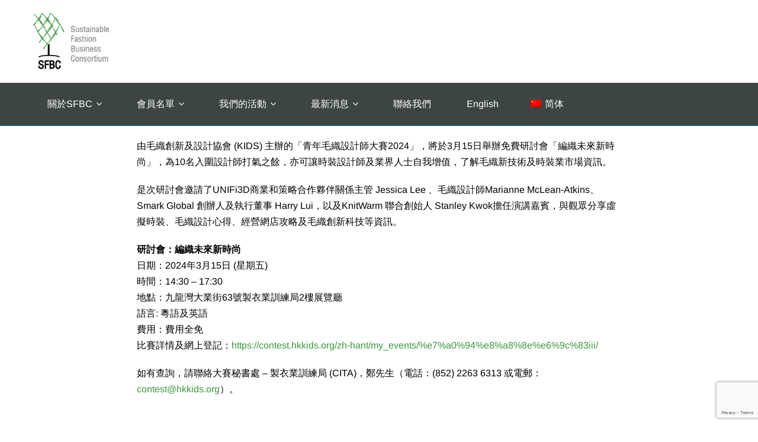

--- FILE ---
content_type: text/html; charset=UTF-8
request_url: http://www.sfbc.org.hk/zh-hant/young-knitwear-designers-contest-2024-seminar-on-together-we-knit-the-future-fashion/
body_size: 15299
content:
<!DOCTYPE html>
<html xmlns="http://www.w3.org/1999/xhtml" lang="zh-hant">
<head>
<meta http-equiv="Content-Type" content="text/html; charset=UTF-8" />	
<!--[if IE]><meta http-equiv="X-UA-Compatible" content="IE=edge,chrome=1"><![endif]-->
<meta name="viewport" content="width=device-width, initial-scale=1.0, user-scalable=no"/>
<link rel="profile" href="http://gmpg.org/xfn/11"/>
<link rel="pingback" href="" /> 
<title>「青年毛織設計師大賽2024」研討會：編織未來新時尚 &#8211; SFBC</title>
<meta name='robots' content='max-image-preview:large' />
	<style>img:is([sizes="auto" i], [sizes^="auto," i]) { contain-intrinsic-size: 3000px 1500px }</style>
	<link rel="alternate" hreflang="en" href="http://www.sfbc.org.hk/en/young-knitwear-designers-contest-2024-seminar-on-together-we-knit-the-future-fashion/" />
<link rel="alternate" hreflang="zh-hant" href="http://www.sfbc.org.hk/zh-hant/young-knitwear-designers-contest-2024-seminar-on-together-we-knit-the-future-fashion/" />
<link rel="alternate" hreflang="zh-hans" href="http://www.sfbc.org.hk/zh-hans/young-knitwear-designers-contest-2024-seminar-on-together-we-knit-the-future-fashion/" />
<link rel="alternate" hreflang="x-default" href="http://www.sfbc.org.hk/en/young-knitwear-designers-contest-2024-seminar-on-together-we-knit-the-future-fashion/" />
<link rel='dns-prefetch' href='//fonts.bunny.net' />
<link rel="alternate" type="application/rss+xml" title="訂閱《SFBC》&raquo; 資訊提供" href="http://www.sfbc.org.hk/zh-hant/feed/" />
<link rel="alternate" type="application/rss+xml" title="訂閱《SFBC》&raquo; 留言的資訊提供" href="http://www.sfbc.org.hk/zh-hant/comments/feed/" />
<script type="text/javascript">
/* <![CDATA[ */
window._wpemojiSettings = {"baseUrl":"https:\/\/s.w.org\/images\/core\/emoji\/16.0.1\/72x72\/","ext":".png","svgUrl":"https:\/\/s.w.org\/images\/core\/emoji\/16.0.1\/svg\/","svgExt":".svg","source":{"concatemoji":"http:\/\/www.sfbc.org.hk\/wp-includes\/js\/wp-emoji-release.min.js?ver=6.8.3"}};
/*! This file is auto-generated */
!function(s,n){var o,i,e;function c(e){try{var t={supportTests:e,timestamp:(new Date).valueOf()};sessionStorage.setItem(o,JSON.stringify(t))}catch(e){}}function p(e,t,n){e.clearRect(0,0,e.canvas.width,e.canvas.height),e.fillText(t,0,0);var t=new Uint32Array(e.getImageData(0,0,e.canvas.width,e.canvas.height).data),a=(e.clearRect(0,0,e.canvas.width,e.canvas.height),e.fillText(n,0,0),new Uint32Array(e.getImageData(0,0,e.canvas.width,e.canvas.height).data));return t.every(function(e,t){return e===a[t]})}function u(e,t){e.clearRect(0,0,e.canvas.width,e.canvas.height),e.fillText(t,0,0);for(var n=e.getImageData(16,16,1,1),a=0;a<n.data.length;a++)if(0!==n.data[a])return!1;return!0}function f(e,t,n,a){switch(t){case"flag":return n(e,"\ud83c\udff3\ufe0f\u200d\u26a7\ufe0f","\ud83c\udff3\ufe0f\u200b\u26a7\ufe0f")?!1:!n(e,"\ud83c\udde8\ud83c\uddf6","\ud83c\udde8\u200b\ud83c\uddf6")&&!n(e,"\ud83c\udff4\udb40\udc67\udb40\udc62\udb40\udc65\udb40\udc6e\udb40\udc67\udb40\udc7f","\ud83c\udff4\u200b\udb40\udc67\u200b\udb40\udc62\u200b\udb40\udc65\u200b\udb40\udc6e\u200b\udb40\udc67\u200b\udb40\udc7f");case"emoji":return!a(e,"\ud83e\udedf")}return!1}function g(e,t,n,a){var r="undefined"!=typeof WorkerGlobalScope&&self instanceof WorkerGlobalScope?new OffscreenCanvas(300,150):s.createElement("canvas"),o=r.getContext("2d",{willReadFrequently:!0}),i=(o.textBaseline="top",o.font="600 32px Arial",{});return e.forEach(function(e){i[e]=t(o,e,n,a)}),i}function t(e){var t=s.createElement("script");t.src=e,t.defer=!0,s.head.appendChild(t)}"undefined"!=typeof Promise&&(o="wpEmojiSettingsSupports",i=["flag","emoji"],n.supports={everything:!0,everythingExceptFlag:!0},e=new Promise(function(e){s.addEventListener("DOMContentLoaded",e,{once:!0})}),new Promise(function(t){var n=function(){try{var e=JSON.parse(sessionStorage.getItem(o));if("object"==typeof e&&"number"==typeof e.timestamp&&(new Date).valueOf()<e.timestamp+604800&&"object"==typeof e.supportTests)return e.supportTests}catch(e){}return null}();if(!n){if("undefined"!=typeof Worker&&"undefined"!=typeof OffscreenCanvas&&"undefined"!=typeof URL&&URL.createObjectURL&&"undefined"!=typeof Blob)try{var e="postMessage("+g.toString()+"("+[JSON.stringify(i),f.toString(),p.toString(),u.toString()].join(",")+"));",a=new Blob([e],{type:"text/javascript"}),r=new Worker(URL.createObjectURL(a),{name:"wpTestEmojiSupports"});return void(r.onmessage=function(e){c(n=e.data),r.terminate(),t(n)})}catch(e){}c(n=g(i,f,p,u))}t(n)}).then(function(e){for(var t in e)n.supports[t]=e[t],n.supports.everything=n.supports.everything&&n.supports[t],"flag"!==t&&(n.supports.everythingExceptFlag=n.supports.everythingExceptFlag&&n.supports[t]);n.supports.everythingExceptFlag=n.supports.everythingExceptFlag&&!n.supports.flag,n.DOMReady=!1,n.readyCallback=function(){n.DOMReady=!0}}).then(function(){return e}).then(function(){var e;n.supports.everything||(n.readyCallback(),(e=n.source||{}).concatemoji?t(e.concatemoji):e.wpemoji&&e.twemoji&&(t(e.twemoji),t(e.wpemoji)))}))}((window,document),window._wpemojiSettings);
/* ]]> */
</script>
<link rel='stylesheet' id='twb-open-sans-css' href='https://fonts.googleapis.com/css?family=Open+Sans%3A300%2C400%2C500%2C600%2C700%2C800&#038;display=swap&#038;ver=6.8.3' type='text/css' media='all' />
<link rel='stylesheet' id='twbbwg-global-css' href='http://www.sfbc.org.hk/wp-content/plugins/photo-gallery/booster/assets/css/global.css?ver=1.0.0' type='text/css' media='all' />
<style id='wp-emoji-styles-inline-css' type='text/css'>

	img.wp-smiley, img.emoji {
		display: inline !important;
		border: none !important;
		box-shadow: none !important;
		height: 1em !important;
		width: 1em !important;
		margin: 0 0.07em !important;
		vertical-align: -0.1em !important;
		background: none !important;
		padding: 0 !important;
	}
</style>
<link rel='stylesheet' id='wp-block-library-css' href='http://www.sfbc.org.hk/wp-includes/css/dist/block-library/style.min.css?ver=6.8.3' type='text/css' media='all' />
<style id='classic-theme-styles-inline-css' type='text/css'>
/*! This file is auto-generated */
.wp-block-button__link{color:#fff;background-color:#32373c;border-radius:9999px;box-shadow:none;text-decoration:none;padding:calc(.667em + 2px) calc(1.333em + 2px);font-size:1.125em}.wp-block-file__button{background:#32373c;color:#fff;text-decoration:none}
</style>
<style id='global-styles-inline-css' type='text/css'>
:root{--wp--preset--aspect-ratio--square: 1;--wp--preset--aspect-ratio--4-3: 4/3;--wp--preset--aspect-ratio--3-4: 3/4;--wp--preset--aspect-ratio--3-2: 3/2;--wp--preset--aspect-ratio--2-3: 2/3;--wp--preset--aspect-ratio--16-9: 16/9;--wp--preset--aspect-ratio--9-16: 9/16;--wp--preset--color--black: #000000;--wp--preset--color--cyan-bluish-gray: #abb8c3;--wp--preset--color--white: #ffffff;--wp--preset--color--pale-pink: #f78da7;--wp--preset--color--vivid-red: #cf2e2e;--wp--preset--color--luminous-vivid-orange: #ff6900;--wp--preset--color--luminous-vivid-amber: #fcb900;--wp--preset--color--light-green-cyan: #7bdcb5;--wp--preset--color--vivid-green-cyan: #00d084;--wp--preset--color--pale-cyan-blue: #8ed1fc;--wp--preset--color--vivid-cyan-blue: #0693e3;--wp--preset--color--vivid-purple: #9b51e0;--wp--preset--gradient--vivid-cyan-blue-to-vivid-purple: linear-gradient(135deg,rgba(6,147,227,1) 0%,rgb(155,81,224) 100%);--wp--preset--gradient--light-green-cyan-to-vivid-green-cyan: linear-gradient(135deg,rgb(122,220,180) 0%,rgb(0,208,130) 100%);--wp--preset--gradient--luminous-vivid-amber-to-luminous-vivid-orange: linear-gradient(135deg,rgba(252,185,0,1) 0%,rgba(255,105,0,1) 100%);--wp--preset--gradient--luminous-vivid-orange-to-vivid-red: linear-gradient(135deg,rgba(255,105,0,1) 0%,rgb(207,46,46) 100%);--wp--preset--gradient--very-light-gray-to-cyan-bluish-gray: linear-gradient(135deg,rgb(238,238,238) 0%,rgb(169,184,195) 100%);--wp--preset--gradient--cool-to-warm-spectrum: linear-gradient(135deg,rgb(74,234,220) 0%,rgb(151,120,209) 20%,rgb(207,42,186) 40%,rgb(238,44,130) 60%,rgb(251,105,98) 80%,rgb(254,248,76) 100%);--wp--preset--gradient--blush-light-purple: linear-gradient(135deg,rgb(255,206,236) 0%,rgb(152,150,240) 100%);--wp--preset--gradient--blush-bordeaux: linear-gradient(135deg,rgb(254,205,165) 0%,rgb(254,45,45) 50%,rgb(107,0,62) 100%);--wp--preset--gradient--luminous-dusk: linear-gradient(135deg,rgb(255,203,112) 0%,rgb(199,81,192) 50%,rgb(65,88,208) 100%);--wp--preset--gradient--pale-ocean: linear-gradient(135deg,rgb(255,245,203) 0%,rgb(182,227,212) 50%,rgb(51,167,181) 100%);--wp--preset--gradient--electric-grass: linear-gradient(135deg,rgb(202,248,128) 0%,rgb(113,206,126) 100%);--wp--preset--gradient--midnight: linear-gradient(135deg,rgb(2,3,129) 0%,rgb(40,116,252) 100%);--wp--preset--font-size--small: 13px;--wp--preset--font-size--medium: 20px;--wp--preset--font-size--large: 36px;--wp--preset--font-size--x-large: 42px;--wp--preset--spacing--20: 0.44rem;--wp--preset--spacing--30: 0.67rem;--wp--preset--spacing--40: 1rem;--wp--preset--spacing--50: 1.5rem;--wp--preset--spacing--60: 2.25rem;--wp--preset--spacing--70: 3.38rem;--wp--preset--spacing--80: 5.06rem;--wp--preset--shadow--natural: 6px 6px 9px rgba(0, 0, 0, 0.2);--wp--preset--shadow--deep: 12px 12px 50px rgba(0, 0, 0, 0.4);--wp--preset--shadow--sharp: 6px 6px 0px rgba(0, 0, 0, 0.2);--wp--preset--shadow--outlined: 6px 6px 0px -3px rgba(255, 255, 255, 1), 6px 6px rgba(0, 0, 0, 1);--wp--preset--shadow--crisp: 6px 6px 0px rgba(0, 0, 0, 1);}:where(.is-layout-flex){gap: 0.5em;}:where(.is-layout-grid){gap: 0.5em;}body .is-layout-flex{display: flex;}.is-layout-flex{flex-wrap: wrap;align-items: center;}.is-layout-flex > :is(*, div){margin: 0;}body .is-layout-grid{display: grid;}.is-layout-grid > :is(*, div){margin: 0;}:where(.wp-block-columns.is-layout-flex){gap: 2em;}:where(.wp-block-columns.is-layout-grid){gap: 2em;}:where(.wp-block-post-template.is-layout-flex){gap: 1.25em;}:where(.wp-block-post-template.is-layout-grid){gap: 1.25em;}.has-black-color{color: var(--wp--preset--color--black) !important;}.has-cyan-bluish-gray-color{color: var(--wp--preset--color--cyan-bluish-gray) !important;}.has-white-color{color: var(--wp--preset--color--white) !important;}.has-pale-pink-color{color: var(--wp--preset--color--pale-pink) !important;}.has-vivid-red-color{color: var(--wp--preset--color--vivid-red) !important;}.has-luminous-vivid-orange-color{color: var(--wp--preset--color--luminous-vivid-orange) !important;}.has-luminous-vivid-amber-color{color: var(--wp--preset--color--luminous-vivid-amber) !important;}.has-light-green-cyan-color{color: var(--wp--preset--color--light-green-cyan) !important;}.has-vivid-green-cyan-color{color: var(--wp--preset--color--vivid-green-cyan) !important;}.has-pale-cyan-blue-color{color: var(--wp--preset--color--pale-cyan-blue) !important;}.has-vivid-cyan-blue-color{color: var(--wp--preset--color--vivid-cyan-blue) !important;}.has-vivid-purple-color{color: var(--wp--preset--color--vivid-purple) !important;}.has-black-background-color{background-color: var(--wp--preset--color--black) !important;}.has-cyan-bluish-gray-background-color{background-color: var(--wp--preset--color--cyan-bluish-gray) !important;}.has-white-background-color{background-color: var(--wp--preset--color--white) !important;}.has-pale-pink-background-color{background-color: var(--wp--preset--color--pale-pink) !important;}.has-vivid-red-background-color{background-color: var(--wp--preset--color--vivid-red) !important;}.has-luminous-vivid-orange-background-color{background-color: var(--wp--preset--color--luminous-vivid-orange) !important;}.has-luminous-vivid-amber-background-color{background-color: var(--wp--preset--color--luminous-vivid-amber) !important;}.has-light-green-cyan-background-color{background-color: var(--wp--preset--color--light-green-cyan) !important;}.has-vivid-green-cyan-background-color{background-color: var(--wp--preset--color--vivid-green-cyan) !important;}.has-pale-cyan-blue-background-color{background-color: var(--wp--preset--color--pale-cyan-blue) !important;}.has-vivid-cyan-blue-background-color{background-color: var(--wp--preset--color--vivid-cyan-blue) !important;}.has-vivid-purple-background-color{background-color: var(--wp--preset--color--vivid-purple) !important;}.has-black-border-color{border-color: var(--wp--preset--color--black) !important;}.has-cyan-bluish-gray-border-color{border-color: var(--wp--preset--color--cyan-bluish-gray) !important;}.has-white-border-color{border-color: var(--wp--preset--color--white) !important;}.has-pale-pink-border-color{border-color: var(--wp--preset--color--pale-pink) !important;}.has-vivid-red-border-color{border-color: var(--wp--preset--color--vivid-red) !important;}.has-luminous-vivid-orange-border-color{border-color: var(--wp--preset--color--luminous-vivid-orange) !important;}.has-luminous-vivid-amber-border-color{border-color: var(--wp--preset--color--luminous-vivid-amber) !important;}.has-light-green-cyan-border-color{border-color: var(--wp--preset--color--light-green-cyan) !important;}.has-vivid-green-cyan-border-color{border-color: var(--wp--preset--color--vivid-green-cyan) !important;}.has-pale-cyan-blue-border-color{border-color: var(--wp--preset--color--pale-cyan-blue) !important;}.has-vivid-cyan-blue-border-color{border-color: var(--wp--preset--color--vivid-cyan-blue) !important;}.has-vivid-purple-border-color{border-color: var(--wp--preset--color--vivid-purple) !important;}.has-vivid-cyan-blue-to-vivid-purple-gradient-background{background: var(--wp--preset--gradient--vivid-cyan-blue-to-vivid-purple) !important;}.has-light-green-cyan-to-vivid-green-cyan-gradient-background{background: var(--wp--preset--gradient--light-green-cyan-to-vivid-green-cyan) !important;}.has-luminous-vivid-amber-to-luminous-vivid-orange-gradient-background{background: var(--wp--preset--gradient--luminous-vivid-amber-to-luminous-vivid-orange) !important;}.has-luminous-vivid-orange-to-vivid-red-gradient-background{background: var(--wp--preset--gradient--luminous-vivid-orange-to-vivid-red) !important;}.has-very-light-gray-to-cyan-bluish-gray-gradient-background{background: var(--wp--preset--gradient--very-light-gray-to-cyan-bluish-gray) !important;}.has-cool-to-warm-spectrum-gradient-background{background: var(--wp--preset--gradient--cool-to-warm-spectrum) !important;}.has-blush-light-purple-gradient-background{background: var(--wp--preset--gradient--blush-light-purple) !important;}.has-blush-bordeaux-gradient-background{background: var(--wp--preset--gradient--blush-bordeaux) !important;}.has-luminous-dusk-gradient-background{background: var(--wp--preset--gradient--luminous-dusk) !important;}.has-pale-ocean-gradient-background{background: var(--wp--preset--gradient--pale-ocean) !important;}.has-electric-grass-gradient-background{background: var(--wp--preset--gradient--electric-grass) !important;}.has-midnight-gradient-background{background: var(--wp--preset--gradient--midnight) !important;}.has-small-font-size{font-size: var(--wp--preset--font-size--small) !important;}.has-medium-font-size{font-size: var(--wp--preset--font-size--medium) !important;}.has-large-font-size{font-size: var(--wp--preset--font-size--large) !important;}.has-x-large-font-size{font-size: var(--wp--preset--font-size--x-large) !important;}
:where(.wp-block-post-template.is-layout-flex){gap: 1.25em;}:where(.wp-block-post-template.is-layout-grid){gap: 1.25em;}
:where(.wp-block-columns.is-layout-flex){gap: 2em;}:where(.wp-block-columns.is-layout-grid){gap: 2em;}
:root :where(.wp-block-pullquote){font-size: 1.5em;line-height: 1.6;}
</style>
<link rel='stylesheet' id='contact-form-7-css' href='http://www.sfbc.org.hk/wp-content/plugins/contact-form-7/includes/css/styles.css?ver=6.1.2' type='text/css' media='all' />
<link rel='stylesheet' id='bwg_fonts-css' href='http://www.sfbc.org.hk/wp-content/plugins/photo-gallery/css/bwg-fonts/fonts.css?ver=0.0.1' type='text/css' media='all' />
<link rel='stylesheet' id='sumoselect-css' href='http://www.sfbc.org.hk/wp-content/plugins/photo-gallery/css/sumoselect.min.css?ver=3.4.6' type='text/css' media='all' />
<link rel='stylesheet' id='mCustomScrollbar-css' href='http://www.sfbc.org.hk/wp-content/plugins/photo-gallery/css/jquery.mCustomScrollbar.min.css?ver=3.1.5' type='text/css' media='all' />
<link rel='stylesheet' id='bwg_frontend-css' href='http://www.sfbc.org.hk/wp-content/plugins/photo-gallery/css/styles.min.css?ver=1.8.35' type='text/css' media='all' />
<link rel='stylesheet' id='wpml-menu-item-0-css' href='http://www.sfbc.org.hk/wp-content/plugins/sitepress-multilingual-cms/templates/language-switchers/menu-item/style.min.css?ver=1' type='text/css' media='all' />
<link rel='stylesheet' id='complete-style-css' href='http://www.sfbc.org.hk/wp-content/themes/strong-skt-pro/style.css?ver=6.8.3' type='text/css' media='all' />
<link rel='stylesheet' id='complete-style-core-css' href='http://www.sfbc.org.hk/wp-content/themes/strong-skt-pro/style_core.css?ver=6.8.3' type='text/css' media='all' />
<link rel='stylesheet' id='complete-animated_css-css' href='http://www.sfbc.org.hk/wp-content/themes/strong-skt-pro/assets/css/animate.min.css?ver=6.8.3' type='text/css' media='all' />
<link rel='stylesheet' id='complete-static_css-css' href='http://www.sfbc.org.hk/wp-content/themes/strong-skt-pro/assets/css/nivo-slider.css?ver=6.8.3' type='text/css' media='all' />
<link rel='stylesheet' id='complete-gallery_css-css' href='http://www.sfbc.org.hk/wp-content/themes/strong-skt-pro/assets/css/prettyPhoto.css?ver=6.8.3' type='text/css' media='all' />
<link rel='stylesheet' id='complete-awesome_css-css' href='http://www.sfbc.org.hk/wp-content/themes/strong-skt-pro/assets/fonts/font-awesome.css?ver=6.8.3' type='text/css' media='all' />
<link rel='stylesheet' id='complete-owl_css-css' href='http://www.sfbc.org.hk/wp-content/themes/strong-skt-pro/assets/css/owl.carousel.css?ver=6.8.3' type='text/css' media='all' />
<link rel='stylesheet' id='complete_fonts-css' href='//fonts.bunny.net/css?family=Arimo%3Aregular%2Citalic%2C700%2C600%2C500%7COpen+Sans%3Aregular%2Citalic%2C800%2C700%2C600%2C300%7CRoboto%3Aregular%2Citalic%2C900%2C700%2C500%2C300%2C100%7CAssistant%3Aregular%2C800%2C700%2C600%2C500%2C300%2C200&#038;display=swap%26subset%3Dlatin%2C' type='text/css' media='screen' />
<link rel='stylesheet' id='tablepress-default-css' href='http://www.sfbc.org.hk/wp-content/plugins/tablepress/css/build/default.css?ver=3.2.5' type='text/css' media='all' />
<script type="text/javascript" src="http://www.sfbc.org.hk/wp-includes/js/jquery/jquery.min.js?ver=3.7.1" id="jquery-core-js"></script>
<script type="text/javascript" src="http://www.sfbc.org.hk/wp-includes/js/jquery/jquery-migrate.min.js?ver=3.4.1" id="jquery-migrate-js"></script>
<script type="text/javascript" src="http://www.sfbc.org.hk/wp-content/plugins/photo-gallery/booster/assets/js/circle-progress.js?ver=1.2.2" id="twbbwg-circle-js"></script>
<script type="text/javascript" id="twbbwg-global-js-extra">
/* <![CDATA[ */
var twb = {"nonce":"fcb7ca2978","ajax_url":"http:\/\/www.sfbc.org.hk\/wp-admin\/admin-ajax.php","plugin_url":"http:\/\/www.sfbc.org.hk\/wp-content\/plugins\/photo-gallery\/booster","href":"http:\/\/www.sfbc.org.hk\/wp-admin\/admin.php?page=twbbwg_photo-gallery"};
var twb = {"nonce":"fcb7ca2978","ajax_url":"http:\/\/www.sfbc.org.hk\/wp-admin\/admin-ajax.php","plugin_url":"http:\/\/www.sfbc.org.hk\/wp-content\/plugins\/photo-gallery\/booster","href":"http:\/\/www.sfbc.org.hk\/wp-admin\/admin.php?page=twbbwg_photo-gallery"};
/* ]]> */
</script>
<script type="text/javascript" src="http://www.sfbc.org.hk/wp-content/plugins/photo-gallery/booster/assets/js/global.js?ver=1.0.0" id="twbbwg-global-js"></script>
<script type="text/javascript" src="http://www.sfbc.org.hk/wp-content/plugins/photo-gallery/js/jquery.sumoselect.min.js?ver=3.4.6" id="sumoselect-js"></script>
<script type="text/javascript" src="http://www.sfbc.org.hk/wp-content/plugins/photo-gallery/js/tocca.min.js?ver=2.0.9" id="bwg_mobile-js"></script>
<script type="text/javascript" src="http://www.sfbc.org.hk/wp-content/plugins/photo-gallery/js/jquery.mCustomScrollbar.concat.min.js?ver=3.1.5" id="mCustomScrollbar-js"></script>
<script type="text/javascript" src="http://www.sfbc.org.hk/wp-content/plugins/photo-gallery/js/jquery.fullscreen.min.js?ver=0.6.0" id="jquery-fullscreen-js"></script>
<script type="text/javascript" id="bwg_frontend-js-extra">
/* <![CDATA[ */
var bwg_objectsL10n = {"bwg_field_required":"field is required.","bwg_mail_validation":"This is not a valid email address.","bwg_search_result":"There are no images matching your search.","bwg_select_tag":"Select Tag","bwg_order_by":"Order By","bwg_search":"Search","bwg_show_ecommerce":"Show Ecommerce","bwg_hide_ecommerce":"Hide Ecommerce","bwg_show_comments":"Show Comments","bwg_hide_comments":"Hide Comments","bwg_restore":"Restore","bwg_maximize":"Maximize","bwg_fullscreen":"Fullscreen","bwg_exit_fullscreen":"Exit Fullscreen","bwg_search_tag":"SEARCH...","bwg_tag_no_match":"No tags found","bwg_all_tags_selected":"All tags selected","bwg_tags_selected":"tags selected","play":"Play","pause":"Pause","is_pro":"","bwg_play":"Play","bwg_pause":"Pause","bwg_hide_info":"Hide info","bwg_show_info":"Show info","bwg_hide_rating":"Hide rating","bwg_show_rating":"Show rating","ok":"Ok","cancel":"Cancel","select_all":"Select all","lazy_load":"0","lazy_loader":"http:\/\/www.sfbc.org.hk\/wp-content\/plugins\/photo-gallery\/images\/ajax_loader.png","front_ajax":"0","bwg_tag_see_all":"see all tags","bwg_tag_see_less":"see less tags"};
/* ]]> */
</script>
<script type="text/javascript" src="http://www.sfbc.org.hk/wp-content/plugins/photo-gallery/js/scripts.min.js?ver=1.8.35" id="bwg_frontend-js"></script>
<script type="text/javascript" src="http://www.sfbc.org.hk/wp-content/themes/strong-skt-pro/assets/js/complete.js?ver=1" id="complete_js-js"></script>
<script type="text/javascript" src="http://www.sfbc.org.hk/wp-content/themes/strong-skt-pro/assets/js/owl.carousel.js?ver=1" id="complete_owl-js"></script>
<script type="text/javascript" src="http://www.sfbc.org.hk/wp-content/themes/strong-skt-pro/assets/js/other.js?ver=1" id="complete_otherjs-js"></script>
<script type="text/javascript" src="http://www.sfbc.org.hk/wp-content/themes/strong-skt-pro/assets/js/jquery.bxslider.min.js?ver=1" id="complete_testimonialjs-js"></script>
<script type="text/javascript" src="http://www.sfbc.org.hk/wp-content/themes/strong-skt-pro/assets/js/jquery.quicksand.js?ver=1" id="complete_galjs1-js"></script>
<script type="text/javascript" src="http://www.sfbc.org.hk/wp-content/themes/strong-skt-pro/assets/js/script.js?ver=1" id="complete_galjs3-js"></script>
<script type="text/javascript" src="http://www.sfbc.org.hk/wp-content/themes/strong-skt-pro/assets/js/counterup.min.js?ver=1" id="complete_count-js"></script>
<script type="text/javascript" src="http://www.sfbc.org.hk/wp-content/themes/strong-skt-pro/assets/js/verticalslider.js?ver=1" id="complete_verticalslider-js"></script>
<script type="text/javascript" src="http://www.sfbc.org.hk/wp-content/themes/strong-skt-pro/assets/js/jquery.prettyPhoto.js?ver=1" id="complete_galjs4-js"></script>
<link rel="https://api.w.org/" href="http://www.sfbc.org.hk/zh-hant/wp-json/" /><link rel="alternate" title="JSON" type="application/json" href="http://www.sfbc.org.hk/zh-hant/wp-json/wp/v2/posts/2918" /><link rel="EditURI" type="application/rsd+xml" title="RSD" href="http://www.sfbc.org.hk/xmlrpc.php?rsd" />
<meta name="generator" content="WordPress 6.8.3" />
<link rel="canonical" href="http://www.sfbc.org.hk/zh-hant/young-knitwear-designers-contest-2024-seminar-on-together-we-knit-the-future-fashion/" />
<link rel='shortlink' href='http://www.sfbc.org.hk/zh-hant/?p=2918' />
<link rel="alternate" title="oEmbed (JSON)" type="application/json+oembed" href="http://www.sfbc.org.hk/zh-hant/wp-json/oembed/1.0/embed?url=http%3A%2F%2Fwww.sfbc.org.hk%2Fzh-hant%2Fyoung-knitwear-designers-contest-2024-seminar-on-together-we-knit-the-future-fashion%2F" />
<link rel="alternate" title="oEmbed (XML)" type="text/xml+oembed" href="http://www.sfbc.org.hk/zh-hant/wp-json/oembed/1.0/embed?url=http%3A%2F%2Fwww.sfbc.org.hk%2Fzh-hant%2Fyoung-knitwear-designers-contest-2024-seminar-on-together-we-knit-the-future-fashion%2F&#038;format=xml" />
<meta name="generator" content="WPML ver:4.8.2 stt:59,61,1;" />
<!-- start Simple Custom CSS and JS -->
<link rel='stylesheet' href='https://use.fontawesome.com/releases/v5.7.0/css/all.css' integrity='sha384-lZN37f5QGtY3VHgisS14W3ExzMWZxybE1SJSEsQp9S+oqd12jhcu+A56Ebc1zFSJ' crossorigin='anonymous'>

<!-- Google tag (gtag.js) -->
<script async src="https://www.googletagmanager.com/gtag/js?id=G-NR97DLQD3G"></script>
<script>
  window.dataLayer = window.dataLayer || [];
  function gtag(){dataLayer.push(arguments);}
  gtag('js', new Date());

  gtag('config', 'G-NR97DLQD3G');
</script>
<!-- end Simple Custom CSS and JS -->
<style type="text/css">

/*Fixed Background*/

	/*BOXED LAYOUT*/
	.site_boxed .layer_wrapper, body.home.site_boxed #slidera {width: 83.5%;float: left;margin: 0 8.25%;
	background: #ffffff;}
	.site_boxed .stat_bg, .site_boxed .stat_bg_overlay{width: 83.5%;}
	.site_boxed .social_buttons{background: #ffffff;}
	.site_boxed .center {width: 95%!important;margin: 0 auto;}
	.site_boxed .head_top .center{ width:95%!important;}

/*Site Content Text Style*/
body, button, input, select, textarea{ 
	font-family:Arimo; 	font-size:16px; }

.footer-post-area ul li h4,
.footer-post-area ul li h4 a{font-family:Arimo;}

.single_post .single_post_content .tabs li a:link, .single_post .single_post_content .tabs li a:visited{ color:#2b2b2b;}


.post_head, .author_div{ background:#545556;}
.post_head_bg, .author_div_bg{background:url(http://www.sfbc.org.hk/wp-content/themes/strong-skt-pro/images/default-header-img.jpg);}

/*Feattured Boxes Section*/
.featured_area_bg{background:url();}
.featured_area{background-color:#f2f2f2;}
.featured_block img{height:70px;; width:70px;} 
.featured_block{background-color:#ffffff;}

.sktmore, .newsletter-form i{background-color:#141414;}
.sktmore:hover{background-color:#3d973f;}

.expanding-grid .spacer{background-color:#11bcf4;}
.expand-left h2, .expand-left{color:#000000;}

.headingseperator h3{color:#000000;}
.headingseperator h3::after{border-bottom-color:#11bcf4;}

.expanding-grid .links > li a.active:after{border-bottom-color:#11bcf4;}

.squarebox{background-color:#ffffff;}
.squarebox:hover{background-color:#79ab9f;}
.squaretitle{color:#000000;}

.perfectbox{background-color:#ffffff; border-color:#eaeaea;}
.perfectborder:hover, .perfectbox:hover{border-color:#11bcf4 !important;}

.post_block_style3{background-color:#ffffff; border-color:#eaeaea;}
.post_block_style3:before{background:#9f9f9f;}

.post_block_style1 h3 a, .post_block_style1 .post-date{color:#282828 !important;}
.post_block_style1_meta span, .post_block_style1_meta span a, .post_block_style4_meta span{color:#a2a1a1 !important; border-color:#a2a1a1;}
.skt-home-posts-row .skt-home-posts-date i{color:#c31a28;}
.post_block_style1 p{color:#3b3b3b;}
.post_block_style2:nth-last-child(3), .post_block_style2:nth-last-child(2){ background:#f8f9fd; border-color:#e4e7ee}

.skt-team-row .skt-team-title a{color:#fff;}
.skt-team-row .skt-team-designation{color:#fff;}
/*-----------------------------COLORS------------------------------------*/
		/*Header Color*/
		.header{background-color: rgba(255,255,255, 1);}
		
		.menusection, #topmenu{background-color: rgba(13,23,21, 0.8); border-color:#0b799d}
				
				
		/*Head Top Bar Color*/
		.head-info-area{background-color: rgba(34,34,34, 1);}
		
				.header{background:#fff!important;}
		
.post_block_style4 h3{color:#282828;}
.post_block_style4 h3:hover{color:#11bcf4;}
.post_block_style4_meta, .post_block_style4_meta a{color:#a2a1a1;}
.readstyle4{background:#11bcf4; color:#fff;}
.readstyle4:hover{background:#282828; color:#fff;}

.skt-classe-box{ background:#fff;}
.skt-classe-box:hover{ background:#11bcf2;}
.skt-classe-title{ color:#282828;}
.skt-classe-designation b{ color:#201c1b;}
.skt-classe-designation{ color:#747474;}
.skt-classe-box:hover .skt-classe-title, .skt-classe-box:hover .skt-classe-designation b, .skt-classe-box:hover .skt-classe-designation{ color:#fff;}

.flipbox-back-title a{ color:#fff !important;}
.flipbox-back-content{ color:#fff;}
.designation{ color:#fff;}
.our-team .back {background-color:;}
.backsocial a{background-color:#545556;  color:#fff;}
.backsocial a:hover{ color:#222;}
.backmore .sktmore{background-color:#545556; color:#fff;}
.backmore .sktmore:hover {color:#fff;}

.woocommerce ul.products li.product .woocommerce-loop-product__title{color:#323131; }
.woocommerce ul.products li.product .woocommerce-loop-product__title:hover, .woocommerce ul.products li.product:hover .woocommerce-loop-product__title{color:#11bcf4; }
.woocommerce ul.products li.product .price{color:#11bcf4; }
.skt-product-img::before{background-color: rgba(17,188,244, 0.6);}
.woocommerce ul.products li.product .button{background-color:#fff; color:#282828;}
.woocommerce ul.products li.product .button:hover {background-color:#222; color:#fff;}

.woocommerce #respond input#submit, .woocommerce a.button, .woocommerce button.button, .woocommerce input.button, .woocommerce #respond input#submit.alt, .woocommerce a.button.alt, .woocommerce button.button.alt, .woocommerce input.button.alt, .woocommerce div.product form.cart .button{color:#fff; background:#11bcf4;}

.woocommerce #respond input#submit:hover, .woocommerce a.button:hover, .woocommerce button.button:hover, .woocommerce input.button:hover, .woocommerce #respond input#submit.alt:hover, .woocommerce a.button.alt:hover, .woocommerce button.button.alt:hover, .woocommerce input.button.alt:hover, .woocommerce div.product form.cart .button:hover{color:#11bcf4; background:#222;}
.woocommerce-message, .woocommerce-info{border-top-color:#11bcf4;}
.woocommerce-message::before, .woocommerce-info::before, .woocommerce div.product p.price, .woocommerce div.product span.price, .product-name a, .woocommerce-info a, .woocommerce-privacy-policy-text a, .posted_in a, .woocommerce-message, .discount-msg{color:#11bcf4;}

.header-extras li .custom-cart-count {background-color:#11bcf4;}
.header-extras li a{ color:#fff;}

		
		@media screen and (max-width: 767px){
		.home.has_trans_header .header{background:#fff!important;}
		}
		/*LOGO*/
		.logo img{height:100px; width:132px; margin-top:0px;} 

				.logo h2, .logo h1, .logo h2 a:link, .logo h2 a:visited, .logo h1 a:link, .logo h1 a:visited, .logo h2 a:hover, .logo h1 a:hover{ 
			font-family:'Open Sans';
			font-size:80px;
			color:#555555;
		}
		/*HEADER TEXT BAR*/
				.head-info-area, .head-info-area a:link, .head-info-area a:visited, .head_right_box1, .head_right_box2{ 
						font-size:20px;			color:#323131;
		}	

		 .head_right_box1, .head_right_box2{ 
			color:#323131;
		}	
		
		.head-info-area a:hover{ 
			color:#edecec;
		}		
		
		a{color:#3d973f;}
		a:hover{color:#999999;}
		
		
		/*Slider Title*/
				.title{ 
						font-size:34px;			color:#fff;
		}	
		.title span{ border-color:;}
		
				.slidedesc{ 
			font-family:'Helvetica'; 			font-size:14px;			color:#ffffff;
		}	
		
				.slider-main .nivo-caption .title, .slider-main .nivo-caption .slidedesc{background-color: rgba(0,0,0, 0.3);}
		
		.slider-main .nivo-caption .title small{color:#ffffff;}
		
				.slidebtn{ 
			font-family:'Helvetica'; 			font-size:15px;;
		}
		.slider-main .nivo-caption .slidebtn a{ 
			color:#fff; background-color:#11bcf4;
		}	
		.slider-main .nivo-caption .slidebtn a:hover{background-color:#3d973f; color:#fff;}

		.slider-main .nivo-caption .slidebtn2 a{ 
			color:#fff; background-color:#3d973f;
		}	
		.slider-main .nivo-caption .slidebtn2 a:hover{background-color:#11bcf4; color:#fff;}
		
		.nivo-controlNav a{background-color:#fff}
		.nivo-controlNav a.active{background-color:#3d973f}				
				
		/* Global H1 */	
						h1{ 
			font-family:'Roboto'; 			font-size:32px;			color:#282828;
		}
		
		h1 a:hover{ 
			color:#3d973f;
		}
		
		/* Global H2 */	
						h2{ 
			font-family:'Roboto'; 			font-size:28px;		color:#282828;
		}
		
		h2 a:hover{ 
			color:#3d973f;
		}
				
		/* Global H3 */	
						h3{ 
			font-family:'Roboto'; 			font-size:22px;		color:#282828;
		}
		
		h3 a:hover{ 
			color:#3d973f;
		}
		
		/* Global H4 */	
						h4{ 
			font-family:'Roboto'; 			font-size:13px;		color:#282828;
		}
		
		h4 a:hover{ 
			color:#3d973f;
		}	
		
		/* Global H5 */	
						h5{ 
			font-family:'Roboto'; 			font-size:11px;		color:#282828;
		}
		
		h5 a:hover{ 
			color:#3d973f;
		}	
		
		/* Global H6 */	
						h6{ 
			font-family:'Roboto'; 			font-size:9px;		color:#282828;
		}
		
		h6 a:hover{ 
			color:#3d973f;
		}
		
		/* Post Meta Color */
		.post_block_style1_meta, .post_block_style1_meta a:link, .post_block_style1_meta a:visited, .post_block_style2_meta, .post_block_style2_meta a:link, .post_block_style2_meta a:visited, .single_metainfo, .single_metainfo a:link, .single_metainfo a:visited{ 
			color:;
		}
		
		/* Team Box Background Color */
		.team-infobox{ 
			background-color:;
		}
		
		/* Social Icon Background Color */
		.social-icons a:link, .social-icons a:visited{ 
			background-color:#545556;
			color:#fff;
		}	
		
		/* Social Icon Hover Background Color */
		.social-icons a:hover{ 
			background-color:#3d973f;
			color:#fff;
		}
		
		/* Teambox Background Color */
			.skt-testimonials{ background:#11bcf4;}
			.skt-testimonial-info .skt-testimonial-title{ color:#fff;}
			.skt-testimonial-designation{ color:#fff;}
			.skt-testimonial-content{color:#fff;}
			.skt-testimonials .owl-dot span{ border-color:#fff !important;}
			.skt-testimonials .owl-dot.active span{ border-color:#3d973f !important;}
			.skt-feature-title, .skt-feature-content p{color:#fff;}
		
		/* Gallery Filter Active Bgcolor */
		.portfolio-categ li a:link, .portfolio-categ li a:visited{ 
			color:#282828;
		}		
		
		/* Gallery Filter Active Bgcolor */
		.portfolio-categ li.active a:link, .portfolio-categ li.active a:visited{ 
			color:#11bcf4;
		}	

		.portfolio-content .portfolio-area li .image-block-title{background: #11bcf4;}
		.portfolio-content .portfolio-area li h4, .portfolio-content .portfolio-area li span{color:#fff;}
		
		/* Skills Bar Background Color */
		.skill-bg{ 
			background-color:#f8f8f8;
		}	
		
		/* Skills Bar Text Color */
		.skillbar-title{ 
			color:#ffffff;
		}			
															
		#simple-menu{color:#ffffff;}
		body.home.has_trans_header #simple-menu{color:#fff;}
		span.desc{color:#555555;}

		.header-extras li a:hover,
		.header-extras li .header-search-toggle:hover{color: #c9c9c9;}
		
		/*MENU Text Color*/
		#topmenu ul li a{color:#ffffff;}
		#topmenu ul li.menu_hover a:link, #topmenu ul li.menu_hover a:visited{border-color:#c9c9c9;}
		#topmenu ul li.menu_hover>a:link, #topmenu ul li.menu_hover>a:visited, body.has_trans_header.home #topmenu ul li.menu_hover>a:link, body.has_trans_header.home #topmenu ul li.menu_hover>a:visited{color:#c9c9c9;}
		#topmenu ul li.current-menu-item>a:link, #topmenu ul li.current-menu-item>a:visited, #topmenu ul li.current-menu-parent>a:link, #topmenu ul li.current_page_parent>a:visited, #topmenu ul li.current-menu-ancestor>a:link, #topmenu ul li.current-menu-ancestor>a:visited{color:#ffffff; background:#0c7a9e;}
		#topmenu ul li a:hover {background:#0c7a9e;}
		#topmenu ul li ul{border-color:#c9c9c9 transparent transparent transparent;}
		#topmenu ul.menu>li:hover:after{background-color:#c9c9c9;}
		#topmenu ul li ul li a:hover{color:#ffffff;}
		
		#topmenu ul li.appointment-btn a{background-color: #ffffff; color: #fff !important;}
		#topmenu ul li.appointment-btn a:hover{background-color: #ffffff; color: #fff !important;}
		
#topmenu ul li.current-menu-item > a:link:after, #topmenu ul li.current-menu-item > a:visited:after, #topmenu ul li.current-menu-parent > a:link:after, #topmenu ul li.current_page_parent > a:visited:after, #topmenu ul li.current-menu-ancestor > a:link:after, #topmenu ul li.current-menu-ancestor > a:visited:after{content:''; border-bottom-color:#ffffff !important;}		
		
		#topmenu ul.menu ul li{background-color:#3d973f;}		
		
		#topmenu ul.sub-menu li a, #topmenu ul.children li a{color:#ffffff;}	
		#topmenu ul.sub-menu li a:hover, #topmenu ul.sub-menu li a:hover, #topmenu li.menu_highlight_slim:hover, #topmenu ul.sub-menu li.current_page_item, #topmenu ul.sub-menu li.current-menu-item{background-color:#282828 !important; color:;

		
		.sidr{ background-color:#282828;}
		.pad_menutitle{ background-color:#3d973f;}
		.sidr ul li a, .sidr ul li span, .sidr ul li ul li a, .sidr ul li ul li span{color:#ffffff;}
		.sidr ul li.sidr-class-current-menu-item > a{color:#11bcf4;}
		
		#simple-menu .fa-bars{color:#fff !important;}
		.pad_menutitle .fa-bars, .pad_menutitle .fa-times{color:#ffffff !important;}				

		.head_soc .social_bookmarks a:link, .head_soc .social_bookmarks a:visited{color:#ffffff;}
		.head_soc .social_bookmarks.bookmark_hexagon a:before {border-bottom-color: rgba(255,255,255, 0.3)!important;}
		.head_soc .social_bookmarks.bookmark_hexagon a i {background:rgba(255,255,255, 0.3)!important;}
		.head_soc .social_bookmarks.bookmark_hexagon a:after { border-top-color:rgba(255,255,255, 0.3)!important;}
		

		/*BASE Color*/
		.widget_border, .heading_border, #wp-calendar #today, .thn_post_wrap .more-link:hover, .moretag:hover, .search_term #searchsubmit, .error_msg #searchsubmit, #searchsubmit, .complete_pagenav a:hover, .nav-box a:hover .left_arro, .nav-box a:hover .right_arro, .pace .pace-progress, .homeposts_title .menu_border, span.widget_border, .ast_login_widget #loginform #wp-submit, .prog_wrap, .lts_layout1 a.image, .lts_layout2 a.image, .lts_layout3 a.image, .rel_tab:hover .related_img, .wpcf7-submit, .woo-slider #post_slider li.sale .woo_sale, .nivoinner .slide_button_wrap .lts_button, #accordion .slide_button_wrap .lts_button, .img_hover, p.form-submit #submit, .optimposts .type-product a.button.add_to_cart_button, .woocommerce-product-search button{background:#3d973f;} 
		
		.share_active, .comm_auth a, .logged-in-as a, .citeping a, .lay3 h2 a:hover, .lay4 h2 a:hover, .lay5 .postitle a:hover, .nivo-caption p a, .acord_text p a, .org_comment a, .org_ping a, .contact_submit input:hover, .widget_calendar td a, .ast_biotxt a, .ast_bio .ast_biotxt h3, .lts_layout2 .listing-item h2 a:hover, .lts_layout3 .listing-item h2 a:hover, .lts_layout4 .listing-item h2 a:hover, .lts_layout5 .listing-item h2 a:hover, .rel_tab:hover .rel_hover, .post-password-form input[type~=submit], .bio_head h3, .blog_mo a:hover, .ast_navigation a:hover, .lts_layout4 .blog_mo a:hover{color:#3d973f;}
		#home_widgets .widget .thn_wgt_tt, #sidebar .widget .thn_wgt_tt, #footer .widget .thn_wgt_tt, .astwt_iframe a, .ast_bio .ast_biotxt h3, .ast_bio .ast_biotxt a, .nav-box a span, .lay2 h2.postitle:hover a{color:#3d973f;}
		.pace .pace-activity{border-top-color: #3d973f!important;border-left-color: #3d973f!important;}
		.pace .pace-progress-inner{box-shadow: 0 0 10px #3d973f, 0 0 5px #3d973f;
		  -webkit-box-shadow: 0 0 10px #3d973f, 0 0 5px #3d973f;
		  -moz-box-shadow: 0 0 10px #3d973f, 0 0 5px #3d973f;}
		
		.fotorama__thumb-border, .ast_navigation a:hover{ border-color:#3d973f!important;}
		
		
		/*Text Color on BASE COLOR Element*/
		.icon_round a, #wp-calendar #today, .moretag:hover, .search_term #searchsubmit, .error_msg #searchsubmit, .complete_pagenav a:hover, .ast_login_widget #loginform #wp-submit, #searchsubmit, .prog_wrap, .rel_tab .related_img i, .lay1 h2.postitle a, .nivoinner .slide_button_wrap .lts_button, #accordion .slide_button_wrap .lts_button, .lts_layout1 .icon_wrap a, .lts_layout2 .icon_wrap a, .lts_layout3 .icon_wrap a, .lts_layout1 .icon_wrap a:hover, .woocommerce-product-search button{color:#ffffff;}
		.thn_post_wrap .listing-item .moretag:hover, body .lts_layout1 .listing-item .title, .lts_layout2 .img_wrap .complete_plus, .img_hover .icon_wrap a, body .thn_post_wrap .lts_layout1 .icon_wrap a, .wpcf7-submit, .woo-slider #post_slider li.sale .woo_sale, p.form-submit #submit, .optimposts .type-product a.button.add_to_cart_button{color:#ffffff;}




/*Sidebar Widget Background Color */
#sidebar .widget{ background:#FFFFFF;}
#sidebar .widget_wrap{border-color:#eeeff5;}
/*Widget Title Color */
#sidebar .widget-title, #sidebar .widget-title a{color:#666666;}

#sidebar #sidebar .widget, #sidebar .widget .widget_wrap{ color:#999999;}
#sidebar .widget .widgettitle, #sidebar .widget .widgettitle a:link, #sidebar .widget .widgettitle a:visited{font-size:16px;}

#sidebar .widget li a, #sidebar .widget a{ color:#11bcf4;}
#sidebar .widget li a:hover, #sidebar .widget a:hover{ color:#3d973f;}


.flipcard .front{background-color:#11bcf4; border-color:#e0e0e0;}

.flipcard .back{background-color:#11bcf4; border-color:#000000;}

.divider5 span, .divider6 span{background-color:#8c8b8b;}
.divider1, .divider2, .divider3, .divider4, .divider5, .divider6, .fusion-title .title-sep, .fusion-title.sep-underline, .product .product-border, .fusion-title .title-sep{border-color:#8c8b8b;}

.timeline-both-side li .timeline-description{background-color:#ffffff;}

.timeline-both-side:before, .timeline-both-side li .border-line, .timeline-both-side li .border-line:before{background-color:#dedede;}

.timeline-both-side:after, .timeline-both-side li .timeline-description{border-color:#dedede;}
.griditem{background-color:#ffffff;}
.griditem{border-color:#cccccc;}

.serviceboxbg{background:rgba(17,188,244, 0.8); border-right-color:#30a0fd;}
.serviceboxbg:hover{background-color:#685031;}
.servicebox h3, .serviceboxbg p{color:#ffffff !important;}
.sktgo, .sktgo:hover{background-color:#ffffff;}

#footer .footercols1 h3, #footer .footercols2 h3, #footer .footercols3 h3, #footer .footercols4 h3{color:#ffffff;}

#footer .footercols1 h3::after,
#footer .footercols2 h3::after,
#footer .footercols3 h3::after,
#footer .footercols4 h3::after{background-color: #fff;}

.footer-infobox{background-color: ;}

.footmenu li a,
.footer-blog-posts ul li a{color: #fff;}

.footmenu li a:hover,
.footer-blog-posts ul li a:hover,
.footmenu li.current-menu-item a,
.footmenu li.current_page_item a{color: #FE4172;}
.footer-post-area ul li h4 a:hover{color: #11bcf4 !important;}

#footer .social-icons a:hover{ background:#11bcf4; color:#fff}

/*FOOTER WIDGET COLORS*/
#footer{background-color: #000; background-image: url();}
#footer .footercols1, #footer .footercols2, #footer .footercols3, #footer .footercols4, .footer-post-area ul li h4, .footer-post-area ul li h4 a:link, .footer-post-area ul li h4 a:visited{color:#fff;}

/*COPYRIGHT COLORS*/
#copyright{background-color: rgba(16,16,16, 1);}
.copytext, .copytext a:link, .copytext a:visited{color: #fff;}

.foot_soc .social_bookmarks a:link, .foot_soc .social_bookmarks a:visited{color:#fff;}
.foot_soc .social_bookmarks.bookmark_hexagon a:before {border-bottom-color: rgba(255,255,255, 0.3);}
.foot_soc .social_bookmarks.bookmark_hexagon a i {background:rgba(255,255,255, 0.3);}
.foot_soc .social_bookmarks.bookmark_hexagon a:after { border-top-color:rgba(255,255,255, 0.3);}



/*-------------------------------------TYPOGRAPHY--------------------------------------*/

/*Post Titles and headings Font*/
.postitle, .product_title{ font-family:Assistant;}

/*Menu Font*/
#topmenu ul li a{ font-family:Roboto;}


#topmenu ul li a{ text-transform:uppercase; letter-spacing:1px;}

#topmenu ul li a{font-size:16px;}
#topmenu ul li {line-height: 16px;}

/*Body Text Color*/
body, .home_cat a, .contact_submit input, .comment-form-comment textarea{ color:#2b2b2b;}
.single_post_content .tabs li a{ color:#2b2b2b;}
.thn_post_wrap .listing-item .moretag{ color:#2b2b2b;}
	
	

/*Post Title */
.postitle, .postitle a, .nav-box a, h3#comments, h3#comments_ping, .comment-reply-title, .related_h3, .nocomments, .lts_layout2 .listing-item h2 a, .lts_layout3 .listing-item h2 a, .lts_layout4 .listing-item h2 a, .author_inner h5, .product_title, .woocommerce-tabs h2, .related.products h2, .optimposts .type-product h2.postitle a, .woocommerce ul.products li.product h3{ text-decoration:none; color:#666666;}

/*Woocommerce*/
.optimposts .type-product a.button.add_to_cart_button:hover{background-color:#ffffff;color:#3d973f;} 
.optimposts .lay2_wrap .type-product span.price, .optimposts .lay3_wrap .type-product span.price, .optimposts .lay4_wrap  .type-product span.price, .optimposts .lay4_wrap  .type-product a.button.add_to_cart_button{color:#666666;}
.optimposts .lay2_wrap .type-product a.button.add_to_cart_button:before, .optimposts .lay3_wrap .type-product a.button.add_to_cart_button:before{color:#666666;}
.optimposts .lay2_wrap .type-product a.button.add_to_cart_button:hover:before, .optimposts .lay3_wrap .type-product a.button.add_to_cart_button:hover:before, .optimposts .lay4_wrap  .type-product h2.postitle a{color:#3d973f;}



@media screen and (max-width: 480px){
body.home.has_trans_header .header .logo h1 a:link, body.home.has_trans_header .header .logo h1 a:visited{ color:#555555!important;}
body.home.has_trans_header .header #simple-menu{color:#ffffff!important;}
}

/*USER'S CUSTOM CSS---------------------------------------------------------*/
.commentarea, .comments-link{display:none;}
.post_block_style3_meta { width: 100px; height: 16px; overflow: hidden;}.post_block_style3_meta { display:none;}/*---------------------------------------------------------*/
</style>

<!--[if IE]>
<style type="text/css">
.text_block_wrap, .home .lay1, .home .lay2, .home .lay3, .home .lay4, .home .lay5, .home_testi .looper, #footer .widgets{opacity:1!important;}
#topmenu ul li a{display: block;padding: 20px; background:url(#);}
</style>
<![endif]-->
<link rel="icon" href="http://www.sfbc.org.hk/wp-content/uploads/2018/01/HK_SFBC-LOGO-150x150.png" sizes="32x32" />
<link rel="icon" href="http://www.sfbc.org.hk/wp-content/uploads/2018/01/HK_SFBC-LOGO.png" sizes="192x192" />
<link rel="apple-touch-icon" href="http://www.sfbc.org.hk/wp-content/uploads/2018/01/HK_SFBC-LOGO.png" />
<meta name="msapplication-TileImage" content="http://www.sfbc.org.hk/wp-content/uploads/2018/01/HK_SFBC-LOGO.png" />

<style>.head_inner{border: none;}</style>
</head>

<body class="wp-singular post-template-default single single-post postid-2918 single-format-standard wp-theme-strong-skt-pro site_full not_frontpage">
<!--HEADER-->
<div class="header_wrap layer_wrapper">
		
<!--HEADER STARTS-->
    	<!--HEAD INFO AREA-->
    <div class="header  type1">
        <div class="center">
            <div class="head_inner">
            <!--LOGO START-->
                <div class="logo">
                                            <a class="logoimga" title="SFBC" href="http://www.sfbc.org.hk/zh-hant/"><img src="http://www.sfbc.org.hk/wp-content/uploads/2020/01/SFBC-LOGO-2.png" alt="SFBC"/></a>
                        <span class="desc"></span>
                                    </div>
            <!--LOGO END-->
            <div class="head_right_area">
                        
            <div class="head_right_box1"><span class="sintp"></span></div>
            <div class="head_right_box2">
            	<div class="phonenumber"><div class="emailtext"><span class="emltp"></span></div><span class="suptp"></span><div class="clear"></div></div>
            </div>
            
            
            
                        </div>
              <div class="clear"></div>
            </div>
    </div>
    </div>
  
<!--HEADER ENDS-->
	
<!--MENU START--> 
	<div class="menusection">
        <div class="center">
        <!--MOBILE MENU START-->
        <a id="simple-menu" href="#sidr"><i class="fa-bars"></i></a>
        <!--MOBILE MENU END--> 
        <div id="topmenu">
            <div class="menu-header"><ul id="menu-main-chinese-traditional" class="menu"><li id="menu-item-2290" class="menu-item menu-item-type-custom menu-item-object-custom menu-item-has-children menu-item-2290"><a href="#">關於SFBC</a>
<ul class="sub-menu">
	<li id="menu-item-2266" class="menu-item menu-item-type-post_type menu-item-object-page menu-item-2266"><a href="http://www.sfbc.org.hk/zh-hant/about-us/">關於我們</a></li>
	<li id="menu-item-2267" class="menu-item menu-item-type-post_type menu-item-object-page menu-item-2267"><a href="http://www.sfbc.org.hk/zh-hant/our-mission/">我們的使命</a></li>
</ul>
</li>
<li id="menu-item-2291" class="menu-item menu-item-type-custom menu-item-object-custom menu-item-has-children menu-item-2291"><a href="#">會員名單</a>
<ul class="sub-menu">
	<li id="menu-item-2268" class="menu-item menu-item-type-post_type menu-item-object-page menu-item-2268"><a href="http://www.sfbc.org.hk/zh-hant/executive-committee-members/">理事會成員</a></li>
	<li id="menu-item-2269" class="menu-item menu-item-type-post_type menu-item-object-page menu-item-2269"><a href="http://www.sfbc.org.hk/zh-hant/member-list/">會員</a></li>
	<li id="menu-item-2270" class="menu-item menu-item-type-post_type menu-item-object-page menu-item-2270"><a href="http://www.sfbc.org.hk/zh-hant/join-sfbc/">加入我們</a></li>
</ul>
</li>
<li id="menu-item-2292" class="menu-item menu-item-type-custom menu-item-object-custom menu-item-has-children menu-item-2292"><a href="#">我們的活動</a>
<ul class="sub-menu">
	<li id="menu-item-2271" class="menu-item menu-item-type-post_type menu-item-object-page menu-item-2271"><a href="http://www.sfbc.org.hk/zh-hant/events/">活動</a></li>
	<li id="menu-item-2272" class="menu-item menu-item-type-post_type menu-item-object-page menu-item-2272"><a href="http://www.sfbc.org.hk/zh-hant/photo-galleries/">照片畫廊</a></li>
</ul>
</li>
<li id="menu-item-2293" class="menu-item menu-item-type-custom menu-item-object-custom menu-item-has-children menu-item-2293"><a href="#">最新消息</a>
<ul class="sub-menu">
	<li id="menu-item-2273" class="menu-item menu-item-type-post_type menu-item-object-page menu-item-2273"><a href="http://www.sfbc.org.hk/zh-hant/newsletters/">通訊</a></li>
	<li id="menu-item-2274" class="menu-item menu-item-type-post_type menu-item-object-page menu-item-2274"><a href="http://www.sfbc.org.hk/zh-hant/industry-news/">行業資訊</a></li>
</ul>
</li>
<li id="menu-item-2275" class="menu-item menu-item-type-post_type menu-item-object-page menu-item-2275"><a href="http://www.sfbc.org.hk/zh-hant/contact-us/">聯絡我們</a></li>
<li id="menu-item-wpml-ls-28-en" class="menu-item wpml-ls-slot-28 wpml-ls-item wpml-ls-item-en wpml-ls-menu-item wpml-ls-first-item menu-item-type-wpml_ls_menu_item menu-item-object-wpml_ls_menu_item menu-item-wpml-ls-28-en"><a href="http://www.sfbc.org.hk/en/young-knitwear-designers-contest-2024-seminar-on-together-we-knit-the-future-fashion/" title="Switch to English" aria-label="Switch to English" role="menuitem"><img
            class="wpml-ls-flag"
            src="http://www.sfbc.org.hk/wp-content/plugins/sitepress-multilingual-cms/res/flags/en.png"
            alt=""
            
            
    /><span class="wpml-ls-native" lang="en">English</span></a></li>
<li id="menu-item-wpml-ls-28-zh-hans" class="menu-item wpml-ls-slot-28 wpml-ls-item wpml-ls-item-zh-hans wpml-ls-menu-item wpml-ls-last-item menu-item-type-wpml_ls_menu_item menu-item-object-wpml_ls_menu_item menu-item-wpml-ls-28-zh-hans"><a href="http://www.sfbc.org.hk/zh-hans/young-knitwear-designers-contest-2024-seminar-on-together-we-knit-the-future-fashion/" title="Switch to 简体" aria-label="Switch to 简体" role="menuitem"><img
            class="wpml-ls-flag"
            src="http://www.sfbc.org.hk/wp-content/uploads/flags/zh.png"
            alt=""
            
            
    /><span class="wpml-ls-native" lang="zh-hans">简体</span></a></li>
</ul></div>        </div>
        
        <div class="header-extras">
                  </div>
        
        <div class="clear"></div>
        </div>
    </div>
<!--MENU END-->
        <div class="clear"></div>
              

      </div>

    </div>
  </div>
</div>
<!--HEADER ENDS--></div><!--layer_wrapper class END-->

<!--Slider START-->
     
<!--Slider END--><div class="post_wrap layer_wrapper">
    <!--CUSTOM PAGE HEADER STARTS-->
    

<!--Header POST-->
<div class="hide-header">
    <div class="post_head">
  	<img src="http://www.sfbc.org.hk/wp-content/themes/strong-skt-pro/images/default-header-img.jpg" alt="page-header-img">
    <div class="cattitle_wrap">
        <div class="center">
        	<h1>「青年毛織設計師大賽2024」研討會：編織未來新時尚</h1>
        </div>
    </div>
  </div>
  </div>
<!--page_head class END-->
    <!--CUSTOM PAGE HEADER ENDS-->
    	            <div id="content">
		<div class="center">
           <!--POST START-->
			<div class="no_wrap">
				<div class="single_post">

                                       <div class="post-2918 post type-post status-publish format-standard hentry category-industry-news-zh-hant" id="post-2918"> 
                        
                    <!--EDIT BUTTON START-->
						    				<!--EDIT BUTTON END-->
                    
                    <!--POST START-->
                        <div class="single_post_content">
                        
                           <div class="post-single-img"></div>

                            <!--POST INFO START-->
								                            <!--POST INFO END-->
                            
                            <!--POST CONTENT START-->
                                <div class="thn_post_wrap">

									<p>由毛織創新及設計協會 (KIDS) 主辦的「青年毛織設計師大賽2024」，將於3月15日舉辦免費研討會「編織未來新時尚」，為10名入圍設計師打氣之餘，亦可讓時裝設計師及業界人士自我增值，了解毛織新技術及時裝業市場資訊。</p>
<p>是次研討會邀請了UNIFi3D商業和策略合作夥伴關係主管 Jessica Lee 、毛織設計師Marianne McLean-Atkins、 Smark Global 創辦人及執行董事 Harry Lui，以及KnitWarm 聯合創始人 Stanley Kwok擔任演講嘉賓，與觀眾分享虛擬時裝、毛織設計心得、經營網店攻略及毛織創新科技等資訊。</p>
<p><strong>研討會：編織未來新時尚<br />
</strong>日期：<span lang="en-GB">2024</span>年<span lang="en-GB">3</span>月<span lang="en-GB">15</span>日 <span lang="en-GB">(</span>星期五<span lang="en-GB">)</span><br />
時間：14:30 – 17:30<br />
地點：九龍灣大業街63號製衣業訓練局2樓展覽廳<br />
語言: 粵語及英語<br />
費用：費用全免<br />
比賽詳情及網上登記：<a href="https://contest.hkkids.org/zh-hant/my_events/%e7%a0%94%e8%a8%8e%e6%9c%83iii/">https://contest.hkkids.org/zh-hant/my_events/%e7%a0%94%e8%a8%8e%e6%9c%83iii/</a></p>
<p>如有查詢，請聯絡大賽秘書處 – 製衣業訓練局 (CITA)，鄭先生（電話：(852) 2263 6313 或電郵：<a href="mailto:contest@hkkids.org">contest@hkkids.org</a>）。</p>
                                    
                                </div>
                                	<div style="clear:both"></div>
                                <div class="thn_post_wrap wp_link_pages">
									                                </div>
                            <!--POST CONTENT END-->
                            
                            
                            
                            <!--POST FOOTER START-->
                                <div class="post_foot">
                                    <div class="post_meta">
										                                     </div>
                               </div>
                           <!--POST FOOTER END-->
                            
                        </div>
                    <!--POST END-->
                    </div>
                        
             
       
                        
				

            <!--COMMENT START: Calling the Comment Section. If you want to hide comments from your posts, remove the line below-->     
				 
            <!--COMMENT END-->


			</div>
</div>
		</div><!--center class END-->
	</div>    <!--#content END-->
</div><!--layer_wrapper class END-->

		<a class="to_top "><i class="fa-angle-up fa-2x"></i></a>
<!--Footer Start-->
<div class="footer_wrap layer_wrapper ">
<div id="footer" class="footer-type5">

	<div class="center">
    
    	    
    
    	<div class="rowfooter footernone">
            <div class="clear"></div>
    		                    </div>              

            <div class="clear"></div> 
    </div>
    
    <div id="copyright">
        <div class="center">
            <div class="copytext"><div class="left">© <span style="color: #3d973f">SFBC</span>. All Rights Reserved.</div><div class="right"> </div><div class="clear"> </div></div>
        </div>
	</div>
    
</div>

<!--Footer END-->
</div><!--layer_wrapper class END-->
<script type="speculationrules">
{"prefetch":[{"source":"document","where":{"and":[{"href_matches":"\/zh-hant\/*"},{"not":{"href_matches":["\/wp-*.php","\/wp-admin\/*","\/wp-content\/uploads\/*","\/wp-content\/*","\/wp-content\/plugins\/*","\/wp-content\/themes\/strong-skt-pro\/*","\/zh-hant\/*\\?(.+)"]}},{"not":{"selector_matches":"a[rel~=\"nofollow\"]"}},{"not":{"selector_matches":".no-prefetch, .no-prefetch a"}}]},"eagerness":"conservative"}]}
</script>

<script type="text/javascript">
	jQuery(window).load(function() {
		//STATIC SLIDER IMAGE FIXED
		var statimgheight = jQuery(".stat_has_img img").height();
		var hheight = jQuery(".header").height();		jQuery('.stat_bg').css({"background-position-y":hheight+"px", "top":hheight+"px"});
		jQuery('.stat_bg_overlay').css({ "top":hheight+"px"});
		});		
		jQuery(window).on('scroll', function() {
			var scrollTop = jQuery(this).scrollTop();
			var hheight = jQuery(".header").height();
				if ( !scrollTop ) {
					jQuery('.stat_bg').css({"background-position-y":hheight+"px"});
				}else{
					jQuery('.stat_bg').css({"background-position-y":"0px"});
				}
		});

</script>




<script type="text/javascript" src="http://www.sfbc.org.hk/wp-includes/js/dist/hooks.min.js?ver=4d63a3d491d11ffd8ac6" id="wp-hooks-js"></script>
<script type="text/javascript" src="http://www.sfbc.org.hk/wp-includes/js/dist/i18n.min.js?ver=5e580eb46a90c2b997e6" id="wp-i18n-js"></script>
<script type="text/javascript" id="wp-i18n-js-after">
/* <![CDATA[ */
wp.i18n.setLocaleData( { 'text direction\u0004ltr': [ 'ltr' ] } );
/* ]]> */
</script>
<script type="text/javascript" src="http://www.sfbc.org.hk/wp-content/plugins/contact-form-7/includes/swv/js/index.js?ver=6.1.2" id="swv-js"></script>
<script type="text/javascript" id="contact-form-7-js-translations">
/* <![CDATA[ */
( function( domain, translations ) {
	var localeData = translations.locale_data[ domain ] || translations.locale_data.messages;
	localeData[""].domain = domain;
	wp.i18n.setLocaleData( localeData, domain );
} )( "contact-form-7", {"translation-revision-date":"2025-09-30 06:43:50+0000","generator":"GlotPress\/4.0.1","domain":"messages","locale_data":{"messages":{"":{"domain":"messages","plural-forms":"nplurals=1; plural=0;","lang":"zh_TW"},"This contact form is placed in the wrong place.":["\u9019\u4efd\u806f\u7d61\u8868\u55ae\u653e\u5728\u932f\u8aa4\u7684\u4f4d\u7f6e\u3002"],"Error:":["\u932f\u8aa4:"]}},"comment":{"reference":"includes\/js\/index.js"}} );
/* ]]> */
</script>
<script type="text/javascript" id="contact-form-7-js-before">
/* <![CDATA[ */
var wpcf7 = {
    "api": {
        "root": "http:\/\/www.sfbc.org.hk\/zh-hant\/wp-json\/",
        "namespace": "contact-form-7\/v1"
    }
};
/* ]]> */
</script>
<script type="text/javascript" src="http://www.sfbc.org.hk/wp-content/plugins/contact-form-7/includes/js/index.js?ver=6.1.2" id="contact-form-7-js"></script>
<script type="text/javascript" src="http://www.sfbc.org.hk/wp-includes/js/hoverIntent.min.js?ver=1.10.2" id="hoverIntent-js"></script>
<script type="text/javascript" src="http://www.sfbc.org.hk/wp-includes/js/comment-reply.min.js?ver=6.8.3" id="comment-reply-js" async="async" data-wp-strategy="async"></script>
<script type="text/javascript" src="https://www.google.com/recaptcha/api.js?render=6Ldb0KQUAAAAALtLLqXtHPW2jTNm8bPivSFeOhuH&amp;ver=3.0" id="google-recaptcha-js"></script>
<script type="text/javascript" src="http://www.sfbc.org.hk/wp-includes/js/dist/vendor/wp-polyfill.min.js?ver=3.15.0" id="wp-polyfill-js"></script>
<script type="text/javascript" id="wpcf7-recaptcha-js-before">
/* <![CDATA[ */
var wpcf7_recaptcha = {
    "sitekey": "6Ldb0KQUAAAAALtLLqXtHPW2jTNm8bPivSFeOhuH",
    "actions": {
        "homepage": "homepage",
        "contactform": "contactform"
    }
};
/* ]]> */
</script>
<script type="text/javascript" src="http://www.sfbc.org.hk/wp-content/plugins/contact-form-7/modules/recaptcha/index.js?ver=6.1.2" id="wpcf7-recaptcha-js"></script>
</body>
</html><!--
Performance optimized by Redis Object Cache. Learn more: https://wprediscache.com

從使用 PhpRedis (v6.0.2) 的 Redis 擷取到 1417 個物件 (總計 727 KB)
-->


--- FILE ---
content_type: text/html; charset=utf-8
request_url: https://www.google.com/recaptcha/api2/anchor?ar=1&k=6Ldb0KQUAAAAALtLLqXtHPW2jTNm8bPivSFeOhuH&co=aHR0cDovL3d3dy5zZmJjLm9yZy5oazo4MA..&hl=en&v=PoyoqOPhxBO7pBk68S4YbpHZ&size=invisible&anchor-ms=20000&execute-ms=30000&cb=jf2jbboq397p
body_size: 48665
content:
<!DOCTYPE HTML><html dir="ltr" lang="en"><head><meta http-equiv="Content-Type" content="text/html; charset=UTF-8">
<meta http-equiv="X-UA-Compatible" content="IE=edge">
<title>reCAPTCHA</title>
<style type="text/css">
/* cyrillic-ext */
@font-face {
  font-family: 'Roboto';
  font-style: normal;
  font-weight: 400;
  font-stretch: 100%;
  src: url(//fonts.gstatic.com/s/roboto/v48/KFO7CnqEu92Fr1ME7kSn66aGLdTylUAMa3GUBHMdazTgWw.woff2) format('woff2');
  unicode-range: U+0460-052F, U+1C80-1C8A, U+20B4, U+2DE0-2DFF, U+A640-A69F, U+FE2E-FE2F;
}
/* cyrillic */
@font-face {
  font-family: 'Roboto';
  font-style: normal;
  font-weight: 400;
  font-stretch: 100%;
  src: url(//fonts.gstatic.com/s/roboto/v48/KFO7CnqEu92Fr1ME7kSn66aGLdTylUAMa3iUBHMdazTgWw.woff2) format('woff2');
  unicode-range: U+0301, U+0400-045F, U+0490-0491, U+04B0-04B1, U+2116;
}
/* greek-ext */
@font-face {
  font-family: 'Roboto';
  font-style: normal;
  font-weight: 400;
  font-stretch: 100%;
  src: url(//fonts.gstatic.com/s/roboto/v48/KFO7CnqEu92Fr1ME7kSn66aGLdTylUAMa3CUBHMdazTgWw.woff2) format('woff2');
  unicode-range: U+1F00-1FFF;
}
/* greek */
@font-face {
  font-family: 'Roboto';
  font-style: normal;
  font-weight: 400;
  font-stretch: 100%;
  src: url(//fonts.gstatic.com/s/roboto/v48/KFO7CnqEu92Fr1ME7kSn66aGLdTylUAMa3-UBHMdazTgWw.woff2) format('woff2');
  unicode-range: U+0370-0377, U+037A-037F, U+0384-038A, U+038C, U+038E-03A1, U+03A3-03FF;
}
/* math */
@font-face {
  font-family: 'Roboto';
  font-style: normal;
  font-weight: 400;
  font-stretch: 100%;
  src: url(//fonts.gstatic.com/s/roboto/v48/KFO7CnqEu92Fr1ME7kSn66aGLdTylUAMawCUBHMdazTgWw.woff2) format('woff2');
  unicode-range: U+0302-0303, U+0305, U+0307-0308, U+0310, U+0312, U+0315, U+031A, U+0326-0327, U+032C, U+032F-0330, U+0332-0333, U+0338, U+033A, U+0346, U+034D, U+0391-03A1, U+03A3-03A9, U+03B1-03C9, U+03D1, U+03D5-03D6, U+03F0-03F1, U+03F4-03F5, U+2016-2017, U+2034-2038, U+203C, U+2040, U+2043, U+2047, U+2050, U+2057, U+205F, U+2070-2071, U+2074-208E, U+2090-209C, U+20D0-20DC, U+20E1, U+20E5-20EF, U+2100-2112, U+2114-2115, U+2117-2121, U+2123-214F, U+2190, U+2192, U+2194-21AE, U+21B0-21E5, U+21F1-21F2, U+21F4-2211, U+2213-2214, U+2216-22FF, U+2308-230B, U+2310, U+2319, U+231C-2321, U+2336-237A, U+237C, U+2395, U+239B-23B7, U+23D0, U+23DC-23E1, U+2474-2475, U+25AF, U+25B3, U+25B7, U+25BD, U+25C1, U+25CA, U+25CC, U+25FB, U+266D-266F, U+27C0-27FF, U+2900-2AFF, U+2B0E-2B11, U+2B30-2B4C, U+2BFE, U+3030, U+FF5B, U+FF5D, U+1D400-1D7FF, U+1EE00-1EEFF;
}
/* symbols */
@font-face {
  font-family: 'Roboto';
  font-style: normal;
  font-weight: 400;
  font-stretch: 100%;
  src: url(//fonts.gstatic.com/s/roboto/v48/KFO7CnqEu92Fr1ME7kSn66aGLdTylUAMaxKUBHMdazTgWw.woff2) format('woff2');
  unicode-range: U+0001-000C, U+000E-001F, U+007F-009F, U+20DD-20E0, U+20E2-20E4, U+2150-218F, U+2190, U+2192, U+2194-2199, U+21AF, U+21E6-21F0, U+21F3, U+2218-2219, U+2299, U+22C4-22C6, U+2300-243F, U+2440-244A, U+2460-24FF, U+25A0-27BF, U+2800-28FF, U+2921-2922, U+2981, U+29BF, U+29EB, U+2B00-2BFF, U+4DC0-4DFF, U+FFF9-FFFB, U+10140-1018E, U+10190-1019C, U+101A0, U+101D0-101FD, U+102E0-102FB, U+10E60-10E7E, U+1D2C0-1D2D3, U+1D2E0-1D37F, U+1F000-1F0FF, U+1F100-1F1AD, U+1F1E6-1F1FF, U+1F30D-1F30F, U+1F315, U+1F31C, U+1F31E, U+1F320-1F32C, U+1F336, U+1F378, U+1F37D, U+1F382, U+1F393-1F39F, U+1F3A7-1F3A8, U+1F3AC-1F3AF, U+1F3C2, U+1F3C4-1F3C6, U+1F3CA-1F3CE, U+1F3D4-1F3E0, U+1F3ED, U+1F3F1-1F3F3, U+1F3F5-1F3F7, U+1F408, U+1F415, U+1F41F, U+1F426, U+1F43F, U+1F441-1F442, U+1F444, U+1F446-1F449, U+1F44C-1F44E, U+1F453, U+1F46A, U+1F47D, U+1F4A3, U+1F4B0, U+1F4B3, U+1F4B9, U+1F4BB, U+1F4BF, U+1F4C8-1F4CB, U+1F4D6, U+1F4DA, U+1F4DF, U+1F4E3-1F4E6, U+1F4EA-1F4ED, U+1F4F7, U+1F4F9-1F4FB, U+1F4FD-1F4FE, U+1F503, U+1F507-1F50B, U+1F50D, U+1F512-1F513, U+1F53E-1F54A, U+1F54F-1F5FA, U+1F610, U+1F650-1F67F, U+1F687, U+1F68D, U+1F691, U+1F694, U+1F698, U+1F6AD, U+1F6B2, U+1F6B9-1F6BA, U+1F6BC, U+1F6C6-1F6CF, U+1F6D3-1F6D7, U+1F6E0-1F6EA, U+1F6F0-1F6F3, U+1F6F7-1F6FC, U+1F700-1F7FF, U+1F800-1F80B, U+1F810-1F847, U+1F850-1F859, U+1F860-1F887, U+1F890-1F8AD, U+1F8B0-1F8BB, U+1F8C0-1F8C1, U+1F900-1F90B, U+1F93B, U+1F946, U+1F984, U+1F996, U+1F9E9, U+1FA00-1FA6F, U+1FA70-1FA7C, U+1FA80-1FA89, U+1FA8F-1FAC6, U+1FACE-1FADC, U+1FADF-1FAE9, U+1FAF0-1FAF8, U+1FB00-1FBFF;
}
/* vietnamese */
@font-face {
  font-family: 'Roboto';
  font-style: normal;
  font-weight: 400;
  font-stretch: 100%;
  src: url(//fonts.gstatic.com/s/roboto/v48/KFO7CnqEu92Fr1ME7kSn66aGLdTylUAMa3OUBHMdazTgWw.woff2) format('woff2');
  unicode-range: U+0102-0103, U+0110-0111, U+0128-0129, U+0168-0169, U+01A0-01A1, U+01AF-01B0, U+0300-0301, U+0303-0304, U+0308-0309, U+0323, U+0329, U+1EA0-1EF9, U+20AB;
}
/* latin-ext */
@font-face {
  font-family: 'Roboto';
  font-style: normal;
  font-weight: 400;
  font-stretch: 100%;
  src: url(//fonts.gstatic.com/s/roboto/v48/KFO7CnqEu92Fr1ME7kSn66aGLdTylUAMa3KUBHMdazTgWw.woff2) format('woff2');
  unicode-range: U+0100-02BA, U+02BD-02C5, U+02C7-02CC, U+02CE-02D7, U+02DD-02FF, U+0304, U+0308, U+0329, U+1D00-1DBF, U+1E00-1E9F, U+1EF2-1EFF, U+2020, U+20A0-20AB, U+20AD-20C0, U+2113, U+2C60-2C7F, U+A720-A7FF;
}
/* latin */
@font-face {
  font-family: 'Roboto';
  font-style: normal;
  font-weight: 400;
  font-stretch: 100%;
  src: url(//fonts.gstatic.com/s/roboto/v48/KFO7CnqEu92Fr1ME7kSn66aGLdTylUAMa3yUBHMdazQ.woff2) format('woff2');
  unicode-range: U+0000-00FF, U+0131, U+0152-0153, U+02BB-02BC, U+02C6, U+02DA, U+02DC, U+0304, U+0308, U+0329, U+2000-206F, U+20AC, U+2122, U+2191, U+2193, U+2212, U+2215, U+FEFF, U+FFFD;
}
/* cyrillic-ext */
@font-face {
  font-family: 'Roboto';
  font-style: normal;
  font-weight: 500;
  font-stretch: 100%;
  src: url(//fonts.gstatic.com/s/roboto/v48/KFO7CnqEu92Fr1ME7kSn66aGLdTylUAMa3GUBHMdazTgWw.woff2) format('woff2');
  unicode-range: U+0460-052F, U+1C80-1C8A, U+20B4, U+2DE0-2DFF, U+A640-A69F, U+FE2E-FE2F;
}
/* cyrillic */
@font-face {
  font-family: 'Roboto';
  font-style: normal;
  font-weight: 500;
  font-stretch: 100%;
  src: url(//fonts.gstatic.com/s/roboto/v48/KFO7CnqEu92Fr1ME7kSn66aGLdTylUAMa3iUBHMdazTgWw.woff2) format('woff2');
  unicode-range: U+0301, U+0400-045F, U+0490-0491, U+04B0-04B1, U+2116;
}
/* greek-ext */
@font-face {
  font-family: 'Roboto';
  font-style: normal;
  font-weight: 500;
  font-stretch: 100%;
  src: url(//fonts.gstatic.com/s/roboto/v48/KFO7CnqEu92Fr1ME7kSn66aGLdTylUAMa3CUBHMdazTgWw.woff2) format('woff2');
  unicode-range: U+1F00-1FFF;
}
/* greek */
@font-face {
  font-family: 'Roboto';
  font-style: normal;
  font-weight: 500;
  font-stretch: 100%;
  src: url(//fonts.gstatic.com/s/roboto/v48/KFO7CnqEu92Fr1ME7kSn66aGLdTylUAMa3-UBHMdazTgWw.woff2) format('woff2');
  unicode-range: U+0370-0377, U+037A-037F, U+0384-038A, U+038C, U+038E-03A1, U+03A3-03FF;
}
/* math */
@font-face {
  font-family: 'Roboto';
  font-style: normal;
  font-weight: 500;
  font-stretch: 100%;
  src: url(//fonts.gstatic.com/s/roboto/v48/KFO7CnqEu92Fr1ME7kSn66aGLdTylUAMawCUBHMdazTgWw.woff2) format('woff2');
  unicode-range: U+0302-0303, U+0305, U+0307-0308, U+0310, U+0312, U+0315, U+031A, U+0326-0327, U+032C, U+032F-0330, U+0332-0333, U+0338, U+033A, U+0346, U+034D, U+0391-03A1, U+03A3-03A9, U+03B1-03C9, U+03D1, U+03D5-03D6, U+03F0-03F1, U+03F4-03F5, U+2016-2017, U+2034-2038, U+203C, U+2040, U+2043, U+2047, U+2050, U+2057, U+205F, U+2070-2071, U+2074-208E, U+2090-209C, U+20D0-20DC, U+20E1, U+20E5-20EF, U+2100-2112, U+2114-2115, U+2117-2121, U+2123-214F, U+2190, U+2192, U+2194-21AE, U+21B0-21E5, U+21F1-21F2, U+21F4-2211, U+2213-2214, U+2216-22FF, U+2308-230B, U+2310, U+2319, U+231C-2321, U+2336-237A, U+237C, U+2395, U+239B-23B7, U+23D0, U+23DC-23E1, U+2474-2475, U+25AF, U+25B3, U+25B7, U+25BD, U+25C1, U+25CA, U+25CC, U+25FB, U+266D-266F, U+27C0-27FF, U+2900-2AFF, U+2B0E-2B11, U+2B30-2B4C, U+2BFE, U+3030, U+FF5B, U+FF5D, U+1D400-1D7FF, U+1EE00-1EEFF;
}
/* symbols */
@font-face {
  font-family: 'Roboto';
  font-style: normal;
  font-weight: 500;
  font-stretch: 100%;
  src: url(//fonts.gstatic.com/s/roboto/v48/KFO7CnqEu92Fr1ME7kSn66aGLdTylUAMaxKUBHMdazTgWw.woff2) format('woff2');
  unicode-range: U+0001-000C, U+000E-001F, U+007F-009F, U+20DD-20E0, U+20E2-20E4, U+2150-218F, U+2190, U+2192, U+2194-2199, U+21AF, U+21E6-21F0, U+21F3, U+2218-2219, U+2299, U+22C4-22C6, U+2300-243F, U+2440-244A, U+2460-24FF, U+25A0-27BF, U+2800-28FF, U+2921-2922, U+2981, U+29BF, U+29EB, U+2B00-2BFF, U+4DC0-4DFF, U+FFF9-FFFB, U+10140-1018E, U+10190-1019C, U+101A0, U+101D0-101FD, U+102E0-102FB, U+10E60-10E7E, U+1D2C0-1D2D3, U+1D2E0-1D37F, U+1F000-1F0FF, U+1F100-1F1AD, U+1F1E6-1F1FF, U+1F30D-1F30F, U+1F315, U+1F31C, U+1F31E, U+1F320-1F32C, U+1F336, U+1F378, U+1F37D, U+1F382, U+1F393-1F39F, U+1F3A7-1F3A8, U+1F3AC-1F3AF, U+1F3C2, U+1F3C4-1F3C6, U+1F3CA-1F3CE, U+1F3D4-1F3E0, U+1F3ED, U+1F3F1-1F3F3, U+1F3F5-1F3F7, U+1F408, U+1F415, U+1F41F, U+1F426, U+1F43F, U+1F441-1F442, U+1F444, U+1F446-1F449, U+1F44C-1F44E, U+1F453, U+1F46A, U+1F47D, U+1F4A3, U+1F4B0, U+1F4B3, U+1F4B9, U+1F4BB, U+1F4BF, U+1F4C8-1F4CB, U+1F4D6, U+1F4DA, U+1F4DF, U+1F4E3-1F4E6, U+1F4EA-1F4ED, U+1F4F7, U+1F4F9-1F4FB, U+1F4FD-1F4FE, U+1F503, U+1F507-1F50B, U+1F50D, U+1F512-1F513, U+1F53E-1F54A, U+1F54F-1F5FA, U+1F610, U+1F650-1F67F, U+1F687, U+1F68D, U+1F691, U+1F694, U+1F698, U+1F6AD, U+1F6B2, U+1F6B9-1F6BA, U+1F6BC, U+1F6C6-1F6CF, U+1F6D3-1F6D7, U+1F6E0-1F6EA, U+1F6F0-1F6F3, U+1F6F7-1F6FC, U+1F700-1F7FF, U+1F800-1F80B, U+1F810-1F847, U+1F850-1F859, U+1F860-1F887, U+1F890-1F8AD, U+1F8B0-1F8BB, U+1F8C0-1F8C1, U+1F900-1F90B, U+1F93B, U+1F946, U+1F984, U+1F996, U+1F9E9, U+1FA00-1FA6F, U+1FA70-1FA7C, U+1FA80-1FA89, U+1FA8F-1FAC6, U+1FACE-1FADC, U+1FADF-1FAE9, U+1FAF0-1FAF8, U+1FB00-1FBFF;
}
/* vietnamese */
@font-face {
  font-family: 'Roboto';
  font-style: normal;
  font-weight: 500;
  font-stretch: 100%;
  src: url(//fonts.gstatic.com/s/roboto/v48/KFO7CnqEu92Fr1ME7kSn66aGLdTylUAMa3OUBHMdazTgWw.woff2) format('woff2');
  unicode-range: U+0102-0103, U+0110-0111, U+0128-0129, U+0168-0169, U+01A0-01A1, U+01AF-01B0, U+0300-0301, U+0303-0304, U+0308-0309, U+0323, U+0329, U+1EA0-1EF9, U+20AB;
}
/* latin-ext */
@font-face {
  font-family: 'Roboto';
  font-style: normal;
  font-weight: 500;
  font-stretch: 100%;
  src: url(//fonts.gstatic.com/s/roboto/v48/KFO7CnqEu92Fr1ME7kSn66aGLdTylUAMa3KUBHMdazTgWw.woff2) format('woff2');
  unicode-range: U+0100-02BA, U+02BD-02C5, U+02C7-02CC, U+02CE-02D7, U+02DD-02FF, U+0304, U+0308, U+0329, U+1D00-1DBF, U+1E00-1E9F, U+1EF2-1EFF, U+2020, U+20A0-20AB, U+20AD-20C0, U+2113, U+2C60-2C7F, U+A720-A7FF;
}
/* latin */
@font-face {
  font-family: 'Roboto';
  font-style: normal;
  font-weight: 500;
  font-stretch: 100%;
  src: url(//fonts.gstatic.com/s/roboto/v48/KFO7CnqEu92Fr1ME7kSn66aGLdTylUAMa3yUBHMdazQ.woff2) format('woff2');
  unicode-range: U+0000-00FF, U+0131, U+0152-0153, U+02BB-02BC, U+02C6, U+02DA, U+02DC, U+0304, U+0308, U+0329, U+2000-206F, U+20AC, U+2122, U+2191, U+2193, U+2212, U+2215, U+FEFF, U+FFFD;
}
/* cyrillic-ext */
@font-face {
  font-family: 'Roboto';
  font-style: normal;
  font-weight: 900;
  font-stretch: 100%;
  src: url(//fonts.gstatic.com/s/roboto/v48/KFO7CnqEu92Fr1ME7kSn66aGLdTylUAMa3GUBHMdazTgWw.woff2) format('woff2');
  unicode-range: U+0460-052F, U+1C80-1C8A, U+20B4, U+2DE0-2DFF, U+A640-A69F, U+FE2E-FE2F;
}
/* cyrillic */
@font-face {
  font-family: 'Roboto';
  font-style: normal;
  font-weight: 900;
  font-stretch: 100%;
  src: url(//fonts.gstatic.com/s/roboto/v48/KFO7CnqEu92Fr1ME7kSn66aGLdTylUAMa3iUBHMdazTgWw.woff2) format('woff2');
  unicode-range: U+0301, U+0400-045F, U+0490-0491, U+04B0-04B1, U+2116;
}
/* greek-ext */
@font-face {
  font-family: 'Roboto';
  font-style: normal;
  font-weight: 900;
  font-stretch: 100%;
  src: url(//fonts.gstatic.com/s/roboto/v48/KFO7CnqEu92Fr1ME7kSn66aGLdTylUAMa3CUBHMdazTgWw.woff2) format('woff2');
  unicode-range: U+1F00-1FFF;
}
/* greek */
@font-face {
  font-family: 'Roboto';
  font-style: normal;
  font-weight: 900;
  font-stretch: 100%;
  src: url(//fonts.gstatic.com/s/roboto/v48/KFO7CnqEu92Fr1ME7kSn66aGLdTylUAMa3-UBHMdazTgWw.woff2) format('woff2');
  unicode-range: U+0370-0377, U+037A-037F, U+0384-038A, U+038C, U+038E-03A1, U+03A3-03FF;
}
/* math */
@font-face {
  font-family: 'Roboto';
  font-style: normal;
  font-weight: 900;
  font-stretch: 100%;
  src: url(//fonts.gstatic.com/s/roboto/v48/KFO7CnqEu92Fr1ME7kSn66aGLdTylUAMawCUBHMdazTgWw.woff2) format('woff2');
  unicode-range: U+0302-0303, U+0305, U+0307-0308, U+0310, U+0312, U+0315, U+031A, U+0326-0327, U+032C, U+032F-0330, U+0332-0333, U+0338, U+033A, U+0346, U+034D, U+0391-03A1, U+03A3-03A9, U+03B1-03C9, U+03D1, U+03D5-03D6, U+03F0-03F1, U+03F4-03F5, U+2016-2017, U+2034-2038, U+203C, U+2040, U+2043, U+2047, U+2050, U+2057, U+205F, U+2070-2071, U+2074-208E, U+2090-209C, U+20D0-20DC, U+20E1, U+20E5-20EF, U+2100-2112, U+2114-2115, U+2117-2121, U+2123-214F, U+2190, U+2192, U+2194-21AE, U+21B0-21E5, U+21F1-21F2, U+21F4-2211, U+2213-2214, U+2216-22FF, U+2308-230B, U+2310, U+2319, U+231C-2321, U+2336-237A, U+237C, U+2395, U+239B-23B7, U+23D0, U+23DC-23E1, U+2474-2475, U+25AF, U+25B3, U+25B7, U+25BD, U+25C1, U+25CA, U+25CC, U+25FB, U+266D-266F, U+27C0-27FF, U+2900-2AFF, U+2B0E-2B11, U+2B30-2B4C, U+2BFE, U+3030, U+FF5B, U+FF5D, U+1D400-1D7FF, U+1EE00-1EEFF;
}
/* symbols */
@font-face {
  font-family: 'Roboto';
  font-style: normal;
  font-weight: 900;
  font-stretch: 100%;
  src: url(//fonts.gstatic.com/s/roboto/v48/KFO7CnqEu92Fr1ME7kSn66aGLdTylUAMaxKUBHMdazTgWw.woff2) format('woff2');
  unicode-range: U+0001-000C, U+000E-001F, U+007F-009F, U+20DD-20E0, U+20E2-20E4, U+2150-218F, U+2190, U+2192, U+2194-2199, U+21AF, U+21E6-21F0, U+21F3, U+2218-2219, U+2299, U+22C4-22C6, U+2300-243F, U+2440-244A, U+2460-24FF, U+25A0-27BF, U+2800-28FF, U+2921-2922, U+2981, U+29BF, U+29EB, U+2B00-2BFF, U+4DC0-4DFF, U+FFF9-FFFB, U+10140-1018E, U+10190-1019C, U+101A0, U+101D0-101FD, U+102E0-102FB, U+10E60-10E7E, U+1D2C0-1D2D3, U+1D2E0-1D37F, U+1F000-1F0FF, U+1F100-1F1AD, U+1F1E6-1F1FF, U+1F30D-1F30F, U+1F315, U+1F31C, U+1F31E, U+1F320-1F32C, U+1F336, U+1F378, U+1F37D, U+1F382, U+1F393-1F39F, U+1F3A7-1F3A8, U+1F3AC-1F3AF, U+1F3C2, U+1F3C4-1F3C6, U+1F3CA-1F3CE, U+1F3D4-1F3E0, U+1F3ED, U+1F3F1-1F3F3, U+1F3F5-1F3F7, U+1F408, U+1F415, U+1F41F, U+1F426, U+1F43F, U+1F441-1F442, U+1F444, U+1F446-1F449, U+1F44C-1F44E, U+1F453, U+1F46A, U+1F47D, U+1F4A3, U+1F4B0, U+1F4B3, U+1F4B9, U+1F4BB, U+1F4BF, U+1F4C8-1F4CB, U+1F4D6, U+1F4DA, U+1F4DF, U+1F4E3-1F4E6, U+1F4EA-1F4ED, U+1F4F7, U+1F4F9-1F4FB, U+1F4FD-1F4FE, U+1F503, U+1F507-1F50B, U+1F50D, U+1F512-1F513, U+1F53E-1F54A, U+1F54F-1F5FA, U+1F610, U+1F650-1F67F, U+1F687, U+1F68D, U+1F691, U+1F694, U+1F698, U+1F6AD, U+1F6B2, U+1F6B9-1F6BA, U+1F6BC, U+1F6C6-1F6CF, U+1F6D3-1F6D7, U+1F6E0-1F6EA, U+1F6F0-1F6F3, U+1F6F7-1F6FC, U+1F700-1F7FF, U+1F800-1F80B, U+1F810-1F847, U+1F850-1F859, U+1F860-1F887, U+1F890-1F8AD, U+1F8B0-1F8BB, U+1F8C0-1F8C1, U+1F900-1F90B, U+1F93B, U+1F946, U+1F984, U+1F996, U+1F9E9, U+1FA00-1FA6F, U+1FA70-1FA7C, U+1FA80-1FA89, U+1FA8F-1FAC6, U+1FACE-1FADC, U+1FADF-1FAE9, U+1FAF0-1FAF8, U+1FB00-1FBFF;
}
/* vietnamese */
@font-face {
  font-family: 'Roboto';
  font-style: normal;
  font-weight: 900;
  font-stretch: 100%;
  src: url(//fonts.gstatic.com/s/roboto/v48/KFO7CnqEu92Fr1ME7kSn66aGLdTylUAMa3OUBHMdazTgWw.woff2) format('woff2');
  unicode-range: U+0102-0103, U+0110-0111, U+0128-0129, U+0168-0169, U+01A0-01A1, U+01AF-01B0, U+0300-0301, U+0303-0304, U+0308-0309, U+0323, U+0329, U+1EA0-1EF9, U+20AB;
}
/* latin-ext */
@font-face {
  font-family: 'Roboto';
  font-style: normal;
  font-weight: 900;
  font-stretch: 100%;
  src: url(//fonts.gstatic.com/s/roboto/v48/KFO7CnqEu92Fr1ME7kSn66aGLdTylUAMa3KUBHMdazTgWw.woff2) format('woff2');
  unicode-range: U+0100-02BA, U+02BD-02C5, U+02C7-02CC, U+02CE-02D7, U+02DD-02FF, U+0304, U+0308, U+0329, U+1D00-1DBF, U+1E00-1E9F, U+1EF2-1EFF, U+2020, U+20A0-20AB, U+20AD-20C0, U+2113, U+2C60-2C7F, U+A720-A7FF;
}
/* latin */
@font-face {
  font-family: 'Roboto';
  font-style: normal;
  font-weight: 900;
  font-stretch: 100%;
  src: url(//fonts.gstatic.com/s/roboto/v48/KFO7CnqEu92Fr1ME7kSn66aGLdTylUAMa3yUBHMdazQ.woff2) format('woff2');
  unicode-range: U+0000-00FF, U+0131, U+0152-0153, U+02BB-02BC, U+02C6, U+02DA, U+02DC, U+0304, U+0308, U+0329, U+2000-206F, U+20AC, U+2122, U+2191, U+2193, U+2212, U+2215, U+FEFF, U+FFFD;
}

</style>
<link rel="stylesheet" type="text/css" href="https://www.gstatic.com/recaptcha/releases/PoyoqOPhxBO7pBk68S4YbpHZ/styles__ltr.css">
<script nonce="YN4dSWbpY7wIQGCDFGiRPw" type="text/javascript">window['__recaptcha_api'] = 'https://www.google.com/recaptcha/api2/';</script>
<script type="text/javascript" src="https://www.gstatic.com/recaptcha/releases/PoyoqOPhxBO7pBk68S4YbpHZ/recaptcha__en.js" nonce="YN4dSWbpY7wIQGCDFGiRPw">
      
    </script></head>
<body><div id="rc-anchor-alert" class="rc-anchor-alert"></div>
<input type="hidden" id="recaptcha-token" value="[base64]">
<script type="text/javascript" nonce="YN4dSWbpY7wIQGCDFGiRPw">
      recaptcha.anchor.Main.init("[\x22ainput\x22,[\x22bgdata\x22,\x22\x22,\[base64]/[base64]/[base64]/[base64]/[base64]/[base64]/[base64]/[base64]/[base64]/[base64]\\u003d\x22,\[base64]\\u003d\\u003d\x22,\x22w5Epw6xkw6LCocOBwq8lw5LCkcKHwqrDjcK7EMOIw7oTQVlcVsKpcWnCvmzCtTLDl8KwSnoxwqtFw6UTw73CgBBfw6XCh8K2wrctFMOJwq/[base64]/DjcOQw73Cp2IRw5fChnDDtMO3w7hYUsKdCMO6w7DCvW1uF8KLw4UrEMOVw6N0wp1sBUhowq7CvMOwwq85dMOWw4bCmQh9W8Oiw5QWNcK8wo5/GMOxwpbCtHXCkcOoXMOJJ2zDpSAZw4vCsl/[base64]/Dtictw5Ykw61HwqnCkhkOw54OwpBdw6TCjsKswqtdGz1OIH0hP2TCt1XCsMOEwqBaw4pVBcOjwpd/SA5Iw4EKw7XDtcK2wpRZDmLDr8KMD8ObY8KFw6DCmMO5EG/DtS0TOsKFbsOIwrbCuncXBjgqI8O/R8KtDsKGwptmwpLCqsKRIS7CjsKXwot8wrgLw7rCuXoIw7s7dRs8w6bCnF0nAl0bw7HDuEYJa3PDh8OmRz/DlMOqwoAbw69VcMOIfCNJX8OIA1dGw79mwrQTw7DDlcOkwrg9KStQwpVgO8O4wo/Cgm1qfgRAw5EvF3rCvsKUwptKwo4rwpHDs8KDw5MvwppPworDtsKOw4bCnlXDs8KWZjFlCmdxwoZiwrp2U8Orw6TDklU9EgzDlsKGwqhdwrwJbMKsw6tgfW7CkydHwp0jwp3CtjHDlhU3w53Dr0nCjSHCqcOhw6o+OTQ4w61tFcKwYcKJw5bCml7CsxrCky/DnsOCw63DgcKaRsOHFcO/w5Vuwo0WHHhXa8O6O8OHwpsjeU5sA2w/asKRH2l0YibDh8KDwrggwo4KBxfDvMOKRMOJFMKpw4LDkcKPHAh4w7TCuypGwo1PM8KGTsKgwqXCpmPCv8OjZ8K6wqFLZx/Ds8Olw5x/w4E8w5rCgsObacKNcCVbR8O6w4LCksOGwoUjXMOWw6PCuMKHZ3ZsQ8KIw40jwqMtTcOtw7wTw48KdMOiw68FwqFFC8Opwo8/w4fDgjLDigfCu8Oyw5oCwozDpxDDomJYd8KYw5pCwqHDs8KRw7bCjV/[base64]/Cr1p0IMObwqc2w6tQwpxgwojChMKBw5lAYGUiTsKLw6R3XcK8JMO5ABDDklQGw4vCgkbDtcOpEHDDicORwrbCngsUwrzCv8KxacKtwovDiEYbNCfCvsKWw4zCnMK6JxpqaQk/asKowrDCjMKlw53CnUjDngXDh8K9w4PDlQxZcMKxZsKmdVFKdcOowqY5woUSTG7CosO2ZzJIAMK4wqbCuwg9wqpgVXtgdk7Csj/ClsK1w5DCscOPPyfDisOuw6LDhsKuLgNZKFvCk8Oqbh3CjhQVw71/wrRaMVXDvsOYw6Z2PmttXcO6woMaDsOgwpl8O3YmGBbDhQQsX8OTw7Z4wqLCjyTClcOBwrQ6EcO5bCVxLWt/wr7DrsO+BcKow4PDu2BmZm7CgWE5wp9ywq/CumFBDAVswoTDtQgcdmQeDMO+BcOYw5Q4w4bDpQjDo0Vqw7HDhSwyw4XCnF8nMMOUwrdhw47DhMOIw7TCrMKKLMOCw4nDin8Cw71XwpRMPcKBOMK0woYrU8Odwr9kwqREe8KRw7N5G2zCjsKPwpx5w74CYcOgA8OgwrTCi8KHSBN/dAzCth7DunXDucKVY8OOwp7CmcOeHCEhEz3CgCwwJQB4CsK6w50ewqQZYEkmFMOnwq0adcORwr95ZMOkw7Yaw5vCpgnChS5RP8KjworCkMKew4DDi8Ozw4jDlMK2w6bCkMKyw4ZAw6B9LsOlSMKsw6Jsw47CkD97B0EzK8OSMhBdS8K2HiTDgBNle3Uiwq/CjsOIw4bCnMKdSsOTesKvW3Buw5pQwojCq2osb8OVW3fDllTCqcKIAULCjsKmDsOLUi9JFsOvC8OsFFPDsBRLwqgdwoIHRcOKw7TCs8K2wqrCnMOiw4MqwqRiw7TCo27Cv8OUwrDCtDHChsOuwok0c8KDBxHCpMO1NsKdRsKmwo3Ctx/ChMKyTsKULXsHw4XDn8Kjw71CK8KBw5/CljDDmMKkLMKvw6Jew4vCtcOCwqjCkwcMw6oNw7LDgcOIEcKEw4XDsMKOYMOREgxXw5trwrlxwoTDvBHChMOXLzs2w6nDhMKCVSw3w43CksKhw7B/wpvDn8O6w6XDgXtOKlDCiCdfwrXDjsOCISPDqcO9SsKzQsO+wp/DqypDwpnCtGcuFmXDg8OTd2NLThJew5Vmw6FyTsKqSsKjUwdCBhbDnMOWZDEPwo0Ww7dEMsONTHMjwpfDiwBSw77CnVJrwrPDrsKjcQ1kfUIwBVo3wqzDpMOcwrhuw7bDtVXDnMK8FsKyBHPCjMKkVMKQwrjChj3CicO2e8KpUE/Cjz3CrsOQJiPCvAfDvMKREcKdEVcJSgZVAFXChMKXw7J1woshGyE7wqTCo8KMw7bCsMKVw7vCvwcbC8O3ExbDmAVnw4DCgMO5U8OfwpfDhwzDk8Khwo1gE8KVwq/DqMOBRToWZ8KowrvCo3UsbUZgw7TClsOIw74zfjHClMK3w4zDjsKNwoHCuBstw7New5DDk0zDlsO8JltFJCs5w4tBWcKTw7trYlzDqMKIwr/DvHsJPMKUAsKvw7gqw6ZOG8K/NF3DigQCfcOow74DwpM6GV07woYwPg7CpxzDl8OBw50JEMO6bFfDgcKxw5bCuTbDqsODw5TCmsKpGsKlI0/CmsKQw7vCgToiZmfDj3XDiCHDncK7eEEqesKWI8OOAHAgMgAUw7BbSyTCqUFBD1xTAcOdAAfCqcOHw4XDoBwZFcKMbCXCpAPDu8KwOHEFwp5sPE7CtWUTwqvDkwzCksKRWCXCscOEw4UmLsO/LsOUWUTChBMPwqjDhDTDp8KZw57DlcOiFFR7wrhxw6wuDcKyU8Ohw4/CjH5ew4XDhRpnw73CgGjCiFolwpAhQ8O7VMK1w6YQDBDDmh5BLMKHJUXCmcOXw6JSwo9Ow5wYwoPDqsK9w5DChx/DuSBHRsO4Y3tQR3/DvmxzwozCnC7Cj8OqABUNw5Y8A28Hw4fCgMOGEEvCj2kHSsK/MsKoUcK2LMOgw4xUwp3CgA8rElHDv0HDsHnCumVlWcK/woFtD8ONJkEEwonDh8KNOER4SMOXOsKFwq3CiSPCliQANltTwqLChkfDmVfDjTRRKhpCw4nCnU/DocO2w7sDw7cgf1d2w4g8K3k2PsKSw4gHw6ZCw6ZXwrXCv8KTw4rDlQjDnSTDncKGZm8tX2DCtsOowrvDsGTDvS5eUDjDjcOTacOtw61ubsORw67DosKYAMK2WsOJw6F1w5pSw50fwp3ChWHDlXYqFsOSw79gwqhKInJKw58Hwq/[base64]/w5PDlMO8akw8cMK1VsO2w7pfQMOjw5RDKn4/[base64]/DrcODa8Ofw5HDpcO+woB2wrTDkcOsFDYYw4rDuzk6VQjCmMOrIsO5NSlWRsKGNcK+TUISw4QQNxDCuDnDl1XCo8KvGMO8DMK4w55Ec1V1w5NxDMK/dwh7YxLCi8K1w58PP0xvwot5wqbDggXDoMO2w6LDmUtjMxsFCWkzw5FWw7d1w4EcA8OzVcOLbsKbWElCHTDCt1gwf8OpZTwDwpLCpSV0wqLDrG7ClHHDhcK8wpnCuMKPEMOMTsO1FnXDrX7ClcOVw6rDs8KSAgfCv8OQfcKnworDjAnDtMO/YsKYEWxdXxkdI8Ocwq/CknHCqsOFAMOcwpPChl7Dp8OMwo8nwrMzw78xGMKDJgTDg8Kyw7PCqcOnw6sew5EMPhPCj18BR8Ovw4/[base64]/DpsOwehp/YsKjwrQLDWvDicOywpTClEZ7w7M/S38xwqQnw63CocKFwpEBwo3CucOvwr5Nwqg8w7BjfFjDt0tGYwdPw6h8QWF/X8OowrXDplNsRFRkwrfDvMKBATkAJkUZwozDl8Ksw7jCicOlw7MRw6TDpMKawqVwVMObw5fDqMKAw7XCrHZTwpvCqcKAK8K8DcKGw5XCpsO9bcOPWgorfjLDlBwQw4wlwr/DjVXDvT7CucOIwofDlC3DrMOUWQvDrQ1jwq4vBsKSJF7DrV7ClV1xNcOeMynCqBJOw47CqisRwpvCi1LDp1lKwq1YVjghwpEWwoBSWiLDjEl7XcO/w4EFwr3Dh8KUH8OwTcOWw4DDmMOkBmBpwrjDjcK3w61Vw6HChUbCrMOcw7xvwpRgw7HDosOGw7I4bD7CpiQtwrgaw6/DrsOswr0WCF9hwqJUw5/DhiPCn8Okw5kEwqxzwpgGTsO1wrbCsndVwoQzImE4w67DnH3CiCZ3w5s/w7TCmn/CgQXDlsO8wqBVNMOuw6TCuTcPHsOew6Amw6NxdcK5GMO0w7FKfiQiwr02woNcNyl/w6U5w4JPwq4Uw5kJEyEtbRRvw7UvBzVkFMOxZnPDmkBtChxYw5F8PsKfDkbCo23DkG4rfC3Dg8K2wpZMVmXCr0zDnUXDnMOHGsK+XcOywqAlIcK/asOQw4xlwqnDpDBSwpM+HMOcwqbDv8OSG8O0e8K1exDCvsKwSsOLw5Ylw7ddOn0xasKvwrXCiE3DmEbCjGTDvMOkwpVZwoxswqDCgiFuIAUIw7AQcG/DsB4eQFrClBfCrWFyCQdWG1DCocOjfMOCdsOFw5zCgSPDi8K3GMOCwqdlVMO9BHvCpcKjJ0diNsOJJhXDucK8fxfCkMK3w5/Dl8OkJ8KHHMKBdn1aHSrDucKdJzvCrsKiw6/DgMOcGy7DpS0QFsKBE0/[base64]/I8OKwpVPwqk9wrtUwrgvwqx5wq1cGWdPMcKiaMK0w6duXsKHwqDCq8KDw6PDlcOkG8KafkfCusKmXzp9ccO4ZSHDpsKnZcOOOwd9AMO1CWFUwoPDpD0FW8KZw6Iww5LCpMKPwoDCk8KAw57DsQfCpQbCpMK7NAAhaRZ6wp/CmUbDv0HCiQ3Ds8Oswoc5w5ktw45aTTF8WTbCjXcawocnw4Btw7nDmg/[base64]/wovCnlw2wqMtwrLCuhwlw4U4bsK3JMKQwqbCiiEew5PCn8OAWMOSw4Rww6IWw5rCuTkjAVHCpUbCsMK3wqLCpV3DqXgcdAQ5MMK8wqtKwq3DhcK2wpLDnW/DuDogw49Ef8O4w6bCnMKZwoTDv0Y/w4N2asKjwrXChcK6RkAew4M3OsOoJcKew4wJdg7DtUETw63CqsKhc1Mte3fDl8K6VcOOwpXDu8KAI8K5w6V6KsOMWDnDrEbDlMKySMOkw7fDk8Kfwp5OZSMRw4xUanTDosOxw6JpAQ/DoRvCmMK4wptCeixYw4DCkTd5wrIELDzDosOQw4XCgzF2w6N6w4LCsQzDvR9Ow4zDhTzDpcK+wqEqYsKtw77Dt3jCkDzDkcO/wpR3WR4hwo4aw61DKMO+OcO5w6fCsT7CiTjCr8Krd3ldMcKowrrCosOjwr/Dv8OzFTEaZAvDii3DjsOkaFk2UMKnVMOWw5rDvsOwMcKzw6gTPMKvwqJDJcO/w5TDjkNSw5bDssONb8O+wqI5wqQkw7/Co8OjccKiwrdGw6LDksOXOFLDgApEw5rCisKBWy/CgWXDvMKBWcO3BwvDmMK7N8OfBDxKwq4+I8KhXlEAwqwRWzsmwoAywrhmCMKBQcOjwoJDZhzDlwDCnCQYwqTDisK5woJKecKBw5XDpAnDtiXCmidQFMKsw7/[base64]/[base64]/Dp8OCSMKUw5PCgMK/w4EnwoE4wqlNwq7CksKSw7UnwovDk8Oew4jDiT1UBsKyc8O1T3LCgFAiw4zDpFh6w7HDsyk3wogrw63CsB3DgUJxIcKvwp8bGsO3HsK/MMKXwpggw4PCvDrCsMOBNGQZCm/DoW/[base64]/DrSTCvcK2GwbCrUrDjsKfw78wPMK/PBIxw6PCqDrDnBbDu8K+UcOOwpHDvQc0a1XCuA3DrlbCjiIOWSzCtcOHwoQdw6jDo8KuOT/CuiYOME7ClcKiwpTDiRHDnsO5M1TDr8OQUyNJw6kdwonDpMKeSh/CtcOhakwwecK4YlDDgjbCtcOxAUXCngsYN8KQwq3CqsKyVMOmw6HCuFtWwptDw6paEzXDlcOvKcKRw6wOIhA5Oh90f8KFIAseSn7DkGQKIg0iwpHCnSrDkcKWw5bDpsOiw6gvGjbCsMKww5czRB3DmsOMfwx0wolbJGREacKpw5jDrsK6w4BOw7QPRC/Cg3h8J8KMwqlwNcKvw50kwp1QdMKuw7dwGA09wqFodsKIw6JfwrvCmsKtGVbCqcKuRQQrw7xjwrlBQR3ChMOzMxnDmSsOUhgoYyo8wohqfBbDnT/DlMKTJgZuOsKzMcKqwplfWhTDpDXCrXAfwrEwUl7DscOWwr7CpBLCjMOSIcOhw7cTFzVJaRjDtiIYwpfDhMOMIxvDmsKnYhJ1EcODw4XDmcO/wqzCuDbDssOzA1/Dm8K5w6RLw7zCmQPCssKdcMOZwpFleEU0w5bCgDBlQznDqCMgUDwcw6Ebw4nDocOfw40oKSUhGTYjwpzDrRDCtmgaN8KOEzLDisKqXgrDokTDtsODZwtyWsKHw4TDm2k5w7jCvsO9ZcOQw5/Cl8K4w7Naw5LDv8K3ThzDuER6wpHDmMOBw5E2exvCjcO0IsKdw5QDHsO6w53ChcOyw4TCkcOvEMOuworDpMKuNCI0SwxSOEQgwpYRQTVQAmMKDsKtPcOYXWfDisOCLwc+w6TDhkXCv8KpA8O+AcO/wrvCsGUpRTVEw41oNcKBw5FeGMOcw4HDoU3CsCoCw4DDlWhvw5RpLF9Jw4jCgMOVKmjDqcKdScOrY8KZX8Opw4/CrHzDv8KTC8K5Km7CrwzCvsOnw6zCgxdpXsOGwqYoInRqV3XCnFY7a8KXw6p2wqUlUBPClHLCmzEiwo9gwojDksOjwqLDssOAOyJAwpwWdsKCf00RDFvCg2RcdRJ4wroITUpnY0hRQ1ZvHGonw4U3I2DCh8OhfMORwr/Dgi7DvcO1HMOlWXJ5wpDCgMKSQxVTw6AxacKDw5LCgQ/Ds8KNdArDlsKcw77DtsKhw6IHwpzCrsOqeEIzw77CskTCmw/CokwHZyAHCCEwwrjCk8OJwp8Jw4zCj8K+cX/[base64]/[base64]/CmsOSw7nCkMO/wqAYw4UIJ2LDlw9qw5NmwohtWgDClS0gCMOIShEteCTDncOXwo3CtHnDqcOlw5ZyIcKAM8KKwrMRw47DpMKFTcK6w6BDwokrwotlbivCuQFywpEUwo8cwrHDsMOVccOFwoPDlhgIw4IebsOTbFXCsxNpw7kRKUZ2w7fCoUBefMKjdcOJU8K4CcKtRE/CtC7DnsOjQMKSKCXCvkLDvsK2D8Khw5RZWsKefcKbw4DCtMOSwrs9QMOuwojDjSLCsMOlworCk8OGIVE7GVrDkFDDgzARScKgFhbCrsKBw50VDCsowrXCg8KSUBrCtCFdw4bCsjBBd8O2W8Ocw4BGwqpZSy4+wo3CuTXCqMKwKk8AWTUBEGHChcOBexrDny/CqW8/WMOew6zCgcOsIDZhwpQdwpvDtj4RQx3CqxMmwqlDwp9famcDP8OTwoPCh8KXw4Bkw7rDtMORGwHCj8K+wrFgwrDCgmTChMOAAxDCksKWw79cw5IZwpfClMKWwqMBwqjCnm7DvMOPwqN2NxTCmsKFb0rDqEY/ZG/CncOYDsK+a8ONw5RDBMK0w4BYAWxlAxXCoRwKOBZGw5cYUl0zXTwPMkYgw4Uew5ojwqdpwpPCkDRBw4gNwrxNZMKSw5kPKMOEOcOsw6sqw55New5GwodvEcKTw49qw6PDnlBuw7hiY8KbYXNpwrPCqcOIf8Owwo4tfy8rGcOaM3zDtT1gwq/CrMOWN3fCuDjCl8OQJsKWecK7aMOEwq3Cr3QRwoYwwrzDpnDCssOHN8OMwpLDh8OfwoYLwpdyw6knFh3CvcK3N8KuP8OUUFzDn0XDusK/[base64]/[base64]/Cqg/[base64]/CmMO3wohZwrxuwqLDjcOZw6DDrFoUwpAkwoMUL8KlIMOCHi0OKcOzw5XCmyQsRmDCuMO6eQdxIsKWezEuwrl6Dl7Du8KjL8K6f3zDiivCgFANG8OuwrE+DRUlM3DDhsOHJCzCisOKwoICL8KHwoPCrMObd8OaPMKKworCl8OGwrXDuShEw4PCuMKzGcKzZcKgUMK/Al7DinDDqMODSsOWAGBew51lw67DvEDDsnZMNcK2Hj3Cimwgw7kQVkDDjx/Ch23Dk0nDmsOKw5LDr8OJw5XDuRLDqWzCl8OVwqUHYcKuwpk3wrTCs2NNw59SXmrCo1HDjsKJw7oOSGjDszPDscOCEnrDvl1DK3c9w5Q1BcKXwr7CgsKuU8OZFyoLPB0FwoYTw5rCo8OPe31ybcOrw5YXw74DS009LUvDncKrFBM9fCrDqsOJw6TCgHfCvcO/ZztoBgnDlsOoJQTCpsOpw4/DjyTDsQUGRcKFw5Zdw7PDox4Gwq3Dold1NMOrw7Bjw4Qcw7cgH8K/NcKuI8OnRMKrw7ghwr8sw5cQdMOTBcOLUcOnw7vCk8Kpwr3Dvi9Zw6XDgB02HsOdVMKYeMKKe8OrEmpwVsOLw4HDscK4w47Cr8K/fyl7UMKQAGYVwpbCpcKpwqXDmsO/JcKKJlxeVlB0UUNdf8O4YsKvw5fCgsKkwq4nw4TClsOcwoZIb8KPMcO5bMOXwos9woXCtMK5wrfCscOcw6JeZBXDuV3Ck8OlClvCscK8w73DtRTDmQ7Cg8O9wotUN8ORdcKiw6nCmTDCtx45wq3DmMOVYcOLw53DmMOxw4pgFMOfw7/DksO1N8KPwrZeM8KOWkXDr8KAw5XClxsew77Ds8KrWRjDulXDncKxw71Gw7wQCMOWw5hAesOQUUjCn8K5AQTDrTLDog1tdsKVeBbDsFPCrDPCvU3CnmXChVtQVcKvf8OHw57DvMKXw57DmT/[base64]/bsOLw47CixVaajXDny3CrsKRAMKyP8O9PTlnw6Yzw6/CnXEswqPDmmNzRcO/bDXCr8KxBsKNfT5KS8OOwp0owqIfw7HDhEHCgjlawodqWGbDncOpw4bDsMOxwqQTRnklw4Uzw4/Dg8ONw4Z4wp4fwpDDn2QGwrYxw5VOw5hjw4VEwqbDm8K2ECzDonRdwqksbCQQw5jCmsKQHsOrJnPDt8OSS8KEw63Ch8KRCcKpw6LCusOCwo5nw7UTJMKNw4gNwpdcB21yMFJOIcOOaV/DvsOiR8OcacK2w5clw5FwRDIhT8OBwqzDqnw1GMKXwqbCiMKZwoHCmXwUw6XDgG1FwpNpw4Ucw7rCvcO9wqA+KcK7E3I7bjXCoSBlw4tSB19Kw4jDiMKWworCvGIww5HDmcOPCDzCmsOhwqTDu8OmwrHClX/DmcKKWMOPMMKmwrLCjsKWw7rCm8KDw67CicKJwr1aZgEwwqTDumbCow5naMKOfMKQw57CtcOIw5Euwr7CksKAw4M/fXNULxcPw6Jdw6LChcOaJsKsQhXCl8OVw4TDvMO/J8OTZ8OsIsKsQsKCbiXDvibClVDDmH3CpcKELDjDrw3DjcKNw4xxwpTDlyAtwpzDrsO3OsOYbEMUSnEGwpttCcKSwo/DtFdlL8Kxwq4lw5MYM3HDlngad3FkJzTCpCVOZTrChQPDnEJhw7fDk24iw7PCsMKUW3RKwqXCkcOow59Kw4lVw7l4DsKjwqLCrQnDqVjCpU9vw4HDuVvDo8KHwrQVwqE/ZMK9w67CkcOFwrlUw4kew6jDjRXCnDltRi7DjMOYw5HCgcOFCsOHw73Duk7Dh8OpTMKJGG0DwpHCqMOXDEIsccKaeBwwwo4Kwp0vwpsRZcOaEmHCrsKhw6UxSMKkNyx+w6k/[base64]/[base64]/CssKTwrczaEbCs8O6NRjCtjfDqMKhLsKzAMK1B8OFwrVRwqTDokXDli7DrwQDw6jCt8KmeV13w4FSY8OXVsOqw5B/OcOOCEVtan1fwq8MOwbCqwjCvcO0eG/[base64]/DrRfCuMO0bRVBBRXDisKQwrwyw5svwqzDhn5PUsK8KsKLTGTCsnU2wpvDkMOzwpkwwrhGWsOKw5Few7gSwp8BbcKcw7/DoMKhO8O5E2/CsTdkwr7CsR3DrMOOw4wWEMOfw7PCnA5rA1vDrRl1Ek/CnGprw4LCi8Otw4hlChsRGsOIwqrDnMOVSsKNwplHw7MvYcOtwoBXTsK1VHE7L2VOwo3CrcO0wrXCksKhKABxw7Q+esK4MlPCg3zDpsKKwogXVlccwr86w7JoKsO7P8ONw7c6ZFBLWhPCqMOXWsKKVsK3DsOmw5MtwrtPwqzCj8Kgw5A0B3HCu8K9w7o7AG7Di8Ouw6/[base64]/CpVcaAz/DmkTDoMOYcxVew7F9Hywec8KhGcK4YEHCvW/ClcO+w7wewq5iW2Zyw55hw6rCkhPCk0JBQMOSNCJiwqFEPcK0LMK8w4HCjhl0wrVRw7fCjWLCqEzDicONO3vDmSHCiV0Sw78ndwTDoMKzwqsOOMOLw5HDlFfDsnrCmQBXc8OtaMKnVcOnB2QPHWcfwrl2w4/[base64]/[base64]/w6nCs8KeCcKSwrZew5F4w7/CpU/Ctm0/bxjDpsKsUMKew7s6w7fDhXDDg1k9w5HCnCXDp8OcGAYjPSFFbF7Dj1RUwovDozbDncOhw7LDszfDmsO3ZcKLw5/[base64]/[base64]/CkhFKw5xVEsObwq1xUcOlEj5CenxvUMKiwobChSQXBMKYwo9hasOrHsOawqTDgGMEw73Cm8KxwqlSw7U1WsOtwpLCsQbCrcKZwozDsMKLAcOBcjXCllbCmR/Ck8OYw4LCk8OZwppRw6EOw5rDjWLCgsOhwpDCtVjDhsKIBVxhwoEvw7c2csKZwptMTMKQw63ClCHDgkLCkBMjw4Z7wqPDqBTDj8KtXMOUwqnCnsK1w6UPajfDghJawqBVwpNCwqZww6dXCcKlGBfClcO9w4TCrsKKbmJFwpdCRh10w6DDjFnCrF4bQMOxCn3DqF/CksKTwozDlVADworCj8KPw7YMT8K+wqbDjDzDr1HDpDxuwq7DlUvDv3YWKcKhDMKTwrfDijvChBbDjsKEwq0DwqRQGsOUw7c0w5EpRsK6wqgMDsOTBAFDQMOaGcODDRttw7A/woPCjsOMwpBkwrLClRXDqjFMdxnClDzDn8Kww51/wovDimLCpiknwp7CusKYw6jCpAIMwpXDhXjCkcKfTMKDw5/DuMK2woHDrk0ywqR5wp3Cu8OxGMOawonCrDw0Og92asOpwqBPHnAFwq5gRMK3w4TCv8OsEivDlsOGVsKPbsK/GEkmw5DCqMKzbHzCisKPNGfCnMK9asKlwoQ4OQLChcKnwpDDnMOeXMK3w5wYw4tKEwgNGUFIw6XCrsORTURIOMO0w5DCqMOJwqF6wrTDilVtGcKYw49kIzTCl8Kvw6fDo1HDoEPDqcObw7l3cTBow606wqnDisKyw5d+w4/DhwIfwoPCs8ObJUBuwphow6tdw6UmwrkpdMOvw5BsRG43RGnCsktHOnU+wp7CoGpULFrDqzjDpMKnAsOHHhLCtjloLMKFw67Cth8IwqjCjyfCmMKxVcK5NiMBHcK5w6klw5oFN8OURcOrFRDDncKhWUAJwpbDg1p+MsKDw7jCpMOSw4/[base64]/Dh8KOF8ODCMOTw71/wp1iezXCuDkTEHcPwpLDpggdw6LDjsKew6IoBH9RwozDp8KfEyzCncKOI8OkN3vDjTQlJXTDksOWcEFnP8KgMm3DjcKSK8KWXgbDvHJIw7rDicO/QsOOwp7DkzvCk8KRU2/[base64]/[base64]/[base64]/DtsOnFjnDlsOEwpLCnTvDrAJ/[base64]/S2zCq8O7w7ohwqIkJwgew5bDhMK4PsKGeTTClcOaw5DCo8KMw6vDncKzwqXCkzvDp8KWw4szwp7DlMK2DWbCgB1/TMO+wrzDk8Odwqs4w6BeCsOIw71RAMKnYcOlwoTDqxQOwp/[base64]/Cn8Kxw40TCwQ3QXLDpzzDtcKyw6XDisOXBMKuw4AbwrnCrMKbOsO2d8OsAkhxw7VScMOxwr5ww5zDklTCvsKlFMKbwrzCrXXDlmPCvMKvYX0PwpYYdRzCmHvDtTjCocKcICtFwp3Dj1HCkcOew7/DkcOMcHhSMcOtw4nCsgDDqcOWCjxfw5Y6wq/DowLDvjZpKsO3w4fCqcK8JkXDtMOBWT/CtcKQRgTCv8KaT3XCvDgtdsK9a8OIwqHDl8OfwpLCuHDChMKfwrkLBsOzw40tw6TCn3vCmnLDs8K/GCDChijCssKsMHzDpsOZw6fChB0ZfcO+LlLDu8Kud8KOfMKMw6BGw4JJwqbCjcK5wo/CiMKPwqElwpXCjsO8wpDDqXHDoUZpBwRDaStrw4lbO8OHwr59wrzDuXkPCVbCkl4Rw7A0wpdhw4/DhDfCgVQuw6LCt3w/woDDmAfDl0BvwpJ1w74qw68VQFLCt8K4esO+woDDrcOFwodTwqhPagk/UjgzYnrChSQzZcOkw7fCkwgBGz3Dtjd+QcKrw6LDssOhZcOQw6hdw7UhwqjCqBxmw4JTKQljZSZMKcOpBcOIw6pSwrfDsMO1wogKEMKGwo5LDMOswrwRPC4uwp1Mw4bCg8OdAsODwpjDp8Ocw7zCu8KpeRAMOH3ChzNjb8O2wrLDlWzClx3DkgPDqsOQwqUpJ3nDrm/CqsKwZsOCw5YNw6kMw7HDusOLwp1NRTvCjBdpcSIgwo7Dm8KmO8OUwpXCqTsNwqsUPjfDvcOQZcOJaMKAZcKUw67CuGtjw6XCqMKvwo1DworClFjDqcKtXcOOw6Zyw6rCnivChF1eRxTCr8OXw5ZIElrCu2TDqMKadEHDlhI2P3TDknHDmMOVw4weHwNNL8Kqw4/CvUkBwonClsO1wqkBw6YrwpIBwrYgacKiwpPCl8KEw55tE1deUcK8K27Cs8K3VMKRw4Azw4BTw4JRXU0JwrbCs8KUw7zDrkk1w5FywoBww4Ivwo7Ckl/CrBLDu8KxTRfCicKQcGrCk8KJP3LDisOTVH8wWWxiwpDDlUMFw44FwrFpw4I9w7BbTBTCi2QSFcOow4/ClcOiOcKcUxbDtH8yw7ohwpDCisO9bFh4w53DgcKwNzLDnMKKw5vCo27DkcKuwpAIKsOJw65GejrDhcKWwoHDsTXCvgTDqMOlW1HCgsOYX1jDosKYw4s+wq/[base64]/DlsKVw6I1IcOvesO/LHnCkCHCtcK9w71pVsO3PcKcw4MSAcKuw7jCm18Vw4HDmBfDggZFMSBVw48gZMKlwqDDg1TDjMKgwrnDkwwEW8O2a8KGPFvDkSjCqCMUBQTDkUxbO8OeCi/Dt8OCwp1LJ1fCiEbDiijCgcOqKMK5JcKFw6rDmMO0woYHNmpqwrvCt8OqJMOZDQVjw7w2w6jCkyRCw6XCv8K/wqjCv8K0w400FnhHDMOWf8Kcw57CusKFJz3DrMKuw6QsW8KOwotbw5wnw7HCocOLJcKuGDtIfcKpchLDiMK3BFpRwo8/wrdsRsOvQMK0ZAx5w5wfw6DCoMKBZzXDksKAwobDoVcIH8OeJEAcPcOKOiHClsOwVMKrSMKSdHnCqCvCgsK+TBQQTQozwoIPdCFDw7PCmhHCmxDDlAXCvjxrPMOuNloFwpNfwqHDoMKYw4jDp8Kta2FbwrTDkClXw40qYDtEdCXChALCtkHCt8KQwo0Zw57CncO/[base64]/DtEU3KcK0w7oOesKYw4rCpBc2wqDCtcKMQB1ewqgQaMO2KcK+wqFXM3/[base64]/w50TX8OUQ8O3AEIQwoHDocO4wpvCl8K9ZxfCgsOsw6Bqw7/[base64]/DkBPCh8KkDUk6w7smbsKew7xQNXfDj07CuF4YwrrDunjDnFLCkcOfXcOXwqJvwpHCg0jDonDDpcKjPTXDpsOxbsOGw4/DnmpQJmrChcOyWlvCv1hgw7zDoMK6ez7ChMO5woFDwq5DNMOmD8O2QCjCjkjCs2Y4w6EPP3/DucK/[base64]/CnQERa13DuiXCnGbDnzLDusK/[base64]/Ci27CtSVlEHE3wpZmwo7Cvh7DihbDu2JrwpfCvGvDlXxjwoxWwpbDixfCj8KJw5QlAEocMsKSw7PDusOGw67Dg8OuwpHCo3l7dMO/[base64]/w4/Dt1UaTi1UW8Kww7xWRcO/[base64]/CncKCw5YGwptnw49JcUQ9fDlZwrLCqTTDqC51Vm5mw7APJiYuPcO6ZGVtw5UADAobwrIJX8KbacOAVGDDlH3DtsKKw6DCs2nCvsO1ITYqGkHCs8Ogw6/CqMKEGcOJB8OwwqrCtFnDgsK1BW3CgMKbA8Kiw6DDn8KOWTzCm3bCoFPDisOMRsO3acOIfsK0wogvN8KzwqHChsOodifCiQ4QwqrCkkh/wo9bw7DDgsKVw7YnDcK5wobDh27DqHvDlsKqDUQ5W8Oyw5nDucK2BnAZw67Cq8OOwqhIbcKjw6LConkPw5DCggxpwq7DqStiwpNuHcKkw6wvw4dlZcK/[base64]/wrrDh8O+wp7DusKjwpktw5hoc8Kyw5zCiEMJUn4BwpdgLMKzwrbCt8Kvwq1ZwqzCrsOTR8O0wq3CtcO2RVrCnsKIwrkew58rwox0UG0yw7ZwZXojJ8K8bXDDr0d+CH8MwovDhsOCcsOHZ8OXw7gNwpZJw67Cn8KUwovCtcKoCwjDsxDDkTROZTzCtsO/[base64]/DmsKXw4/Cn8K7w6tgw53DvzzCox3CnTXCscOAw6nClMOywqMaw4k8AxELaEhzw7fDnE3Dmw7CkmDCmMKiPgZIDFNlwq8ewq5ycMOSw51zYH/DksK3wpbCq8OFZ8OcacKewrHDi8K1wp/DqxfCtsOfwpTDvsO0B2QUwr7CrcOVwoPDoS96w5nDmcKfw7jCoDoMw786AcK2FR7DuMK5w7kEfMO6EgbDonBxJ0xrf8KJw5pZcVPDiWjCvz1vOA9Sei/DisOMwqDCoH3Cpj03ZS1Uwo4HKksdwq3CvcKPwodgw5BTw63DssKUwrEow4k+woTDkhnCmm/Cm8KLw7LDqmLCo2TDjsKGwoYTwpEawrpzGsKXwpvDgBNXfsKkw71DUcO5IsODVMKLShNJFcKhJMOTSWB5FShOwp9Iw4HDjyshRcK6WB8RwrAtZXTDvUTDs8OSwrs9wo3CucKNwo/DsVLCuls1wrACTcOWw5x2w5fDm8KYF8Klwr/ClywDw70+KcKIwqsCYX03w4rDqsKUCcOAw5seYCnCmMO8W8KQw5bCocO+w75/[base64]/DmsKBHcKuwp/[base64]/w6QYRj8pw5nCnsOWwoLDiB/DmsOPw450HcO8HGtmHCN6wpPDp3PCgcODScOkwpQCw5h+w7FOd37CmhlWI3J7YHTCmCHDgsOaw70jwpTDmMOmecKkw6Q5w7jDn1HDpBPDrgcvZ1ZeX8O2KUdUwpHCnGlCI8OMw5BcQGfDsnhHw4sww7NlAx/DqXsOw6HDjMKUwr51FMKRw6MrcTPDowFxBGZlwo7CrcKySlI+w7DDgMKywpfCg8OCCsKHw4/ChsOTwpdXw7bCmsO8w6UswpvCucONw6HDhTppw7zCrQnDqMKlHmHCgDvDqxPCgD9pF8KdI0/DrT51w4FiwppVw5bDil4Ww59WwpXDlcOQw6Jnwp7Cs8K/[base64]/[base64]/[base64]/[base64]/CqcOLw7RwwqvCpBNQw7lwwrQvw7t3w5/DrMOdfMOOwpoNwrdZN8K0IMKcfHLCmGLDkMOSKMKgb8Kywp8Mw4VvFMO8w4QnwowNw6Q1H8ODw5TCuMOlUUoCw6cwwofDjsOBDsO0w7/CksKXwqFtwonDscKVw6nDgsOjEDQ+wqpUw6cCWkpCw71gL8OTP8OTwpt8wpMZwoXCs8KPwpIxK8KXw6PCqsK+F3/DnsK0ZSBWw4FpGmPCicOYB8ORwp3DuMK+w6zCsnsbw43ChMO+wrBKw7nDvAvCr8O+w4nCmMKVw7JNKzvCuzNqZMONA8KpbsKMY8OyfsKtwoNICiDCosKqV8OVRidLPMKRw7o/w7vCr8Kswpslw5TDssOUw7/DihEoTjZqUQhNRRLDpMOWw4fCjcKjNzUeKETCvcKiNzcOw54IGUdKw4x6Sy1Jc8KMw6nCi1I7VMOGNcO5X8Kzw7R9w4/DuBZmw6fCtcOhR8KmI8K9BcOHwroMWCLCkkjCjMKbCsOWNyvDgkk2BCt9w5AAw4LDk8Kfw4skQ8OdwphdwoDCklN3w5TDigDDtMKOAAdiw7p+B2QUw7rCiV/CjsKLJ8KXQSYYesOOw6HCvAXCn8KdbMKIwqvCoQjDjUtyPMKIfzPChcKPw5oywrDDmH7Dk2x0w6NZUSnDhMOCNsO8w5nCmyxaRHVJRMK/W8KIBznCiMOsBMKjw5tHZcKnwpF0ZcKVwrAMWkzCv8O7w67CrcKww7IvDh1GwoXDlVYCVmbDpjkPwr1OwpPDu1lrwrQDPyV7w7o7w4jChcKAw4XChwxtwowqNcKFw6JhOsKAwrzCucKOdMKlw7INYF8Yw4zDncOoMTrCmMK3w4x4w6/[base64]/w7oXw4l1RsKtwooFI8K0w4QEw7nDpsOJfsKQw7fDg8OMXMOAFsKpRcK0BxPCkTXCnBQLw7nDvBEED3XCr8KUccO0w7U/wqBCbcOhwq/Cq8KFaR7CrDJ1w6vDqxrDn1sdw7RZw7bCtXAgdSc7w57DgGBMwpLDh8KGwoYNwr85w7jCncKrdRs/DBHDgn9UBMOCJsOmdnnCk8OlYVt4w5/DrcOww7bChXHDtsKGQXwdwo9Lwq7Ch0vDq8Olw5LCoMK9w6XDpsKewplXRsKOKWlnwoM7UGFuw4oywobCgcOYw4tDGsK4fMO/PcKWD2fCgVPDnTcgw4nCqsOPeBVuGDjCng06BhnCo8KjQXXDgyDDmHfCm00Cw4J5cTHCjcOyWMKNw5LDqcKbw7DCpXQMNsKCVjnDp8Kbw7TCki7CniXCi8O/a8O3csKCw70GwqbCtgo9C3V5w4Rcwp91DF9/ZXhcw4IPw5JIw7jDs2MlGVvClsKvw6txw5dBw6HCkcKTwoDDhcKKesKPSAR4w5hewrwZw79UwoQ0woHDkWXCpGnCnsKBwrc8Jl8gwqjDl8K/a8K/[base64]/DohhOw7TDuMK+wrvCh8K2W8KnI0Y9bUxaw5YowqJ6wp9NwrTDsmnDvQvCpRE3w7/DpWkKw7wmRUhVwqbCigzDtsOCJQFSJHjDlGzCt8KKDFjDgsKiw6RCcBovwr5Cd8KSMMOywpV8w4Nwb8KxVMOZwoxCw6/DvHnCnMKtw5Azf8K/w7Zwf0DCrWhIC8KuXsOGUMKDfcK9aDbDjX3DlAnDu3vDkW3DrcOFw5RdwrhrwonChcKcw57Cin9Ew5UdGcKxwqjCjsKzw43CozY7dMKuHMKxw70aIQbDjMOCwrlINsKJaMOpcGHDkcK6w4s9NhNAQRnDmzvDiMKpZQfDgFgrw7/CijDCjCLDs8KkUUTDgHrDsMOCQW9BwoEjw5xAbcKQbUkLw5zCuHzDgsK9N1PDgmLCuDYEwpLDjlbCkcOMwoTCuBtwScK6Z8KYw45vVsKQw58BF8K/wqTCph9RUychJBHDsw5LwrIZQX4yaV0Qw5Yow6XDqUNlO8OuLhjDqxnCngLDsMOXN8Oiw7xPU2MPwphPBnEjUsKhXjIXw4/DoABDw69Pa8K5bB42KcKQw6DDhMOAw4/DosOteMKLwphZTsOGw7TDsMOew4nDrEchBAHDvkN8wpnCuWnCtDYxw4JzO8OhwqTCjcKdw6/CmsKPEmDChHgfw5LDnMOgN8OBw68Pw6jDoxnDngXDj3/DkUZ/WMKPeBnDg3B3w4zDnW4cwq9iw4coa0TDnMOvD8KXUMOFdMOxY8KvQsOsRDJ8LsKDScOAS0cKw5TDgAzChFXCqDzCrWjDvmJBw4YQYcOZRn8Yw4LCuSZiDHLCrUQQwq/DmnLDisKDw67CunYew4jCoF0awqDCvcOiwqzCtMKwKEnCvsKyKhZYwoI2woEewqXDl2DDoyPClyR0BMKuw5JQLsKVwqRzDlDDmsOvbwwjcsObw4nDnl/DqSE/NixXw4rCjcKLQ8OYw6Q1wq96wqVYw6A9S8O/[base64]/Dk8K7wrrCoWMgw6B8AklYw4EPbRgKN23Dg8OoJmLCjmTChErDrsOzDErDn8KOKizDnl/[base64]/Di8KKKULDk8O1Ilskwo03CEzCnMOIw6TCtcOkN19fwrgcw4rCh3l8w5oWVhzCkT84w5DCh0jDpgHCqMKwRGHCrsKCwpzDq8OCw453RHMrw78aSsOoYcOYWlvClMKcw7TDtcKgbsKXwogjR8KZwpvCi8Kbwql1VMKrAsKqQwLDuMOsw6R+w5R/wpXDrgLCscOCwr3DvDjDmcK2w5zDscK5J8KiVFRRwqzCiBwjLcKWwpXCl8Oaw6zCqMOdCsOyw5vDucOhOcO5wrLCssKcwr3Dri1KFWt2w53CmjfDj3wuw4VYMxhyw7QeaMKDw683wqHDl8OBLcKuCiBkbnzCpMKPJQ0ATMKLwqc2FsKKw6TDmVIVb8K/NcOxw6XDkz7DjMOEw44lLcKVw5nDtCJww5HClMKzwrJpMSFvKcOGe1/Dj00DwqV7w4vCrD3DmSHDusK8wpYEwp3DtjfCgMKbw6HDgXzDjsKUbcOsw4AFRFfCjsKlUmAJwrN8w6rCo8Kqw6fDoMO5aMK4woYOSxTDv8OTD8KPcsOyasOVwqHCiiXClcOEw7rColE7PUwbw454SQvCqcKsD2s1CH5Zw7NSw7DClsOZAQjCn8KwMGjDqsO+w6vCpF/DrsKYNsKLNMKUwrFIwoYJw6fDqAPClizCrMKEw5c5RmFbFsKnwrvCj33DvcKiBDPDlV0ewp/CvcONw5NDw6bCjcOvw78\\u003d\x22],null,[\x22conf\x22,null,\x226Ldb0KQUAAAAALtLLqXtHPW2jTNm8bPivSFeOhuH\x22,0,null,null,null,1,[21,125,63,73,95,87,41,43,42,83,102,105,109,121],[1017145,507],0,null,null,null,null,0,null,0,null,700,1,null,0,\x22CvkBEg8I8ajhFRgAOgZUOU5CNWISDwjmjuIVGAA6BlFCb29IYxIPCPeI5jcYADoGb2lsZURkEg8I8M3jFRgBOgZmSVZJaGISDwjiyqA3GAE6BmdMTkNIYxIPCN6/tzcYADoGZWF6dTZkEg8I2NKBMhgAOgZBcTc3dmYSDgi45ZQyGAE6BVFCT0QwEg8I0tuVNxgAOgZmZmFXQWUSDwiV2JQyGAE6BlBxNjBuZBIPCMXziDcYADoGYVhvaWFjEg8IjcqGMhgBOgZPd040dGYSDgiK/Yg3GAA6BU1mSUk0GhwIAxIYHRHwl+M3Dv++pQYZp4oJGYQKGZzijAIZ\x22,0,0,null,null,1,null,0,0,null,null,null,0],\x22http://www.sfbc.org.hk:80\x22,null,[3,1,1],null,null,null,1,3600,[\x22https://www.google.com/intl/en/policies/privacy/\x22,\x22https://www.google.com/intl/en/policies/terms/\x22],\x22LqYKkgCrPXE8lFWO8YgG1X8ORBQtastG5Qtvfg6Jvfc\\u003d\x22,1,0,null,1,1768459627035,0,0,[166,5,189,31],null,[135,156,143,190,179],\x22RC-XoDaIKP8sW2Q0g\x22,null,null,null,null,null,\x220dAFcWeA5aVAtL3h_usjRYPpUWbyjNFVRiINyiaFxOYFcu9KKPKn286w6iHtlStnnuCvz2OnQe2E1LxdaQ5eYJX3AH3iS_YU6oDw\x22,1768542427145]");
    </script></body></html>

--- FILE ---
content_type: text/css
request_url: http://www.sfbc.org.hk/wp-content/themes/strong-skt-pro/style.css?ver=6.8.3
body_size: 29876
content:
/*
Theme Name: Strong SKT Pro
Theme URI: https://www.sktthemes.org/shop/crossfit-wordpress-theme/
Description: SKT Strong is a responsive crossfit WordPress theme which can be used for gym, fitness, personal trainer, studio, yoga, boxing, aerobics, spa, health, workout, portfolio and other multipurpose local business use. Compatible with gallery plugins, contact form plugins, SEO plugins and is translation ready and multilingual ready. Demo: http://sktthemesdemo.net/strong/
 
Author: SKT Themes
Author URI: http://www.sktthemes.org
Version: pro8.0
License: GNU General Public License
License URI: license.txt

Text Domain: strong-skt-pro
Tags: black, blue, gray, silver, white, light, fixed-layout, responsive-layout, one-column, left-sidebar, right-sidebar, custom-background, custom-colors, custom-header, custom-menu, featured-images, flexible-header, front-page-posting, full-width templateRTL, language-support, sticky-post, theme-options, threaded-comments, translation-ready.

Strong SKT Pro WordPress Theme has been created by SKT Themes(sktthemes.org), 2021.
Strong SKT Pro WordPress Theme is released under the terms of GNU GPL

*/

*{margin:0;padding:0;box-sizing:border-box}
body{margin:0;padding:0;}
body,button,input,select,textarea{line-height:1.75}
p{margin:0 0 20px;}
strong{font-weight: bold;}
img{max-width:100%}
h1,h2,h3,h4,h5,h6{word-wrap:break-word;margin:0;padding:0;line-height:normal}
.center{max-width:1200px;margin:0 auto; padding-left: 15px; padding-right: 15px; width: 100%;}
body .no_sidebar{width:100%}
.complete_divider{width:128px;height:30px;margin:0 auto;margin-top:30px}
.complete_divider .div_left{width:45px;height:1px;background:#999;float:left}
.complete_divider .div_right{width:45px;float:left;height:1px;background:#999}
.complete_divider .div_middle{float:left;margin:10px;margin-top:-10px;line-height:18px}
.complete_divider .div_middle .fa-heart{font-size:14px}
.complete_divider .div_middle .fa-bolt{font-size:18px}
.complete_divider .div_middle .fa-stop{font-size:14px;transform:rotate(45deg);-webkit-transform:rotate(45deg);-moz-transform:rotate(45deg);position:relative}
.complete_divider .div_middle i.fa-minus{width:6px;position:relative;-webkit-transform:rotate(117deg);transform:rotate(117deg)}
.complete_divider.title_underline .div_left{display:none}
.complete_divider.title_underline .div_right{width:45px;height:3px;margin:0 auto;float:none;display:block}
.complete_divider.title_underline{margin-top:20px}
.header{width:100%;float:left;-webkit-transition:all .4s ease-out;transition:all .4s ease-out;  z-index:99; padding:20px 0px 20px;}
.head-info-area{width:100%;margin: 0 auto;}
.head-info-area .left,.head-info-area .right{padding:12px 0;}
.head-info-area .phntp{float: left; margin-right:20px}
.head-info-area .emltp{float: left;}
.head-info-area .fa{margin-right:5px}

.head-info-area .sintp{float: left;}
.head-info-area .suptp{float: left; margin-left: 20px;}
.head-info-area .suptp:empty{display: none;}
.head-info-area .search-form{}
.head-info-area .search-field {color: #fff; background-color: transparent; background-image: url(images/search-icon.png); background-position: right 5px center; background-repeat: no-repeat; background-size: 22px 22px; border: none; cursor: pointer; height: 32px; padding: 0 24px 0 10px; position: relative; -webkit-transition: width 400ms ease, background 400ms ease; transition: width 400ms ease, background 400ms ease; width: 1px;}
.head-info-area .search-field:focus{background-color: #363637; cursor: text; outline: 0; width: 180px;}
.head-info-area .search-form .search-submit{display: none;}

.left{float:left}
.right{float:right}
.clear{clear:both}
.logo{float:left;max-width:100%;position:relative;z-index:999; padding-right: 15px;}
.logo .logo-bg{background-color: #11bcf4; position: absolute; height: 96px; width: 1000%; right: 0; z-index: -1;}
.logo .logo-bg::after{content: ""; position: absolute; border-left: solid 10px #11bcf4; height: 0; width: 0; border-bottom: solid 10px transparent; bottom: 0; right: -10px; z-index: 9;}
.logo .logo-bg::before{content: ""; position: absolute; border-left: solid 10px rgba(0,0,0,0.4); height: 0; width: 0; border-bottom: solid 10px transparent; bottom: 0; right: -10px; z-index: 10;}

.header-mobile-number{float: right; font-size: 26px; font-weight: bold; margin-left: 35px; margin-top: 33px;}
.header-mobile-number img{display: inline-block; vertical-align: middle; margin-right: 20px;}

.skt-header-phone{position: absolute; bottom: -80px; right: 0; z-index: 9999; background-color: #ff6600; height: 80px; color: #fff; font-size: 28px; font-weight: bold; padding: 13px 30px 0 30px; border-radius: 0 0 8px 8px;}
.skt-header-phone a{display: block; color: #ffffff;}
.skt-header-phone img{display: inline-block; vertical-align: middle; margin-right: 15px;}

.logo h1,.logo h2{float:left;font-size:36px;line-height:normal;}
.logo h1 a,.logo h2 a{font-weight:700}
.logo img{border:none;display:block;max-width:100%;height:auto}
.header.type3 .logo img,
.header.type4 .logo img{display: inline-block; margin-bottom:0px;}
.centerlogo{float:none;text-align:center;margin:0 auto;background-color:transparent!important}
.centerlogo .logo{float:none!important}
.centerlogoarea #topmenu{text-align:center!important}
.centerlogo .logo h1,.centerlogo .logo h2{float:none!important}
.logo_right .logo{float:right}
.logo_right #topmenu{float:left}
.logo_center .logo{float:left;width:100%;text-align:center}
.logo_center #topmenu{float:left;width:100%;text-align:center}
.logo_center .logo h1,.logo_center .logo h2{float:none}
.logo_center #topmenu ul.menu > li{padding:10px}
span.desc{display:block;clear:both;font-size:11px;position:relative;top:2px}
.head_inner{width:100%;float:left;top:0;position: relative;}
#simple-menu{float:right;color:#fff;font-size:36px;display:none; margin-top: 25px; line-height: normal; margin-bottom: 25px; margin-left: 30px;}
.pad_menutitle{padding:5%;width:100%}
.pad_menutitle span{display:inline-block;float:right;cursor:pointer}
#sidr-main{display:none}
#topmenu{text-align:left;display:block;vertical-align:middle; float:left;}
#topmenu.has_bookmark .menu{display:inline-block}
.has_trans_header.home #topmenu{vertical-align:initial;float:left;}
#topmenu ul{margin:0;padding:0}
#topmenu ul li{list-style-type:none;display:inline-block;position:relative;margin:0; padding:0px 0px;}
#topmenu ul li a{display:block;padding:22px 25px; font-weight:400;}
#topmenu ul li a:hover {background:#0c7a9e;}
#topmenu ul li a i{margin-right: 5px;}
#topmenu ul li.appointment-btn a{background-color: #11bcf4; color: #fff; border-radius: 40px; padding: 15px 35px; margin-left: 25px;}
.type4 #topmenu,.type3 #topmenu{float:none!important}
.home.has_trans_header .nivo-caption{top:50%; left:50%; transform:translate(-50%,-50%);}
#topmenu ul li ul{display:none;position:absolute;width:220px;z-index:99999;}
/*#topmenu .menushow{display:block}*/
#topmenu ul li:hover > ul{display: block;}
#topmenu ul li ul li{margin:0;padding:0;width:100%;display:block;text-align:left}
#topmenu ul li ul li a{padding:10px 8%;width:auto;margin:0;display:block;font-weight:400;line-height:normal!important}
#topmenu ul li ul li ul{left:100%;top:0;float:none;margin-left:0}
#topmenu ul li:last-child ul{right:0}
#topmenu ul li:last-child ul li ul,#topmenu ul li:last-child ul li ul li ul,#topmenu ul li:last-child ul li ul li ul li ul,#topmenu ul li:last-child ul li ul li ul li ul li ul,#topmenu ul li:last-child ul li ul li ul li ul li ul li ul{margin-top:-38px;left:-100%}
#topmenu ul li span{font-size: 16px; padding-left: 6px;}
#topmenu ul li span i {line-height:0px;}
#topmenu ul li ul li span{display:none}
#topmenu .zn_parent_menu:hover li a{border:none!important}
.has_trans_header.home #topmenu{background-color:transparent!important}
span.menu_desc{display:block;padding-top:5px}
.mega-menu-item span.menu_arrow{display:none}
#topmenu ul li.mega-menu-item ul li ul{background-color:transparent!important}

#topmenu ul li ul li.current-menu-item > a:link:after, #topmenu ul li ul li.current-menu-item > a:visited:after, #topmenu ul li ul li.current-menu-parent > a:link:after, #topmenu ul li ul li.current_page_parent > a:visited:after, #topmenu ul li ul li.current-menu-ancestor > a:link:after, #topmenu ul li ul li.current-menu-ancestor > a:visited:after{content:''; margin:0 !important; border-bottom:none !important;}

.logo_middle{opacity:0}
.logo_middle .logo{display:none}
.logo_middle #topmenu{float:left;margin-top:0;width:100%;text-align:center;padding-bottom:30px; z-index: 999;}
.logo_middle #topmenu .logo{display:inline-block;margin:0 40px;float:none;top:15px;position:relative}
.sidr-class-logo{display:none}
#topmenu li.menu_highlight_slim,#topmenu li.menu_highlight{padding:8px 12px}
#topmenu li.menu_highlight_slim>a,#topmenu li.menu_highlight>a{padding-bottom:30px;border:none}
.social_bookmarks a{display:none;padding:2px 8px;text-align:center;font-size:16px;opacity:.6;border-radius:3px}
.social_bookmarks i{width:14px}
.social_bookmarks a:hover{opacity:1}
.social_bookmarks a[href^="http"]{display:inline-block}
.social_bookmarks.bookmark_simple a{font-size:18px}
.social_bookmarks.bookmark_round a{border:1px solid;border-radius:50%;height:18px;width:23px;text-align:center;margin-right:5px;padding:4px 0 0}
.social_bookmarks.bookmark_square a{border:1px solid;margin-right:5px}
.top_head_soc .social_bookmarks.bookmark_size_large a{transform:scale(1.1);-webkit-transform:scale(1.3);-moz-transform:scale(1.3);margin-right:12px!important}
.head_soc .social_bookmarks.bookmark_size_large a{transform:scale(1.1);-webkit-transform:scale(1.3);-moz-transform:scale(1.3);margin-right:12px!important}
.foot_soc .social_bookmarks.bookmark_size_large a{transform:scale(1.3);-webkit-transform:scale(1.3);-moz-transform:scale(1.3);margin-right:20px!important}
.head_soc .social_bookmarks.bookmark_hexagon.bookmark_size_large{margin-right:5px!important}
.has_bookmark .menu-header,.head_soc{display:inline-block}
.head_soc .social_bookmarks a{font-size:12px;opacity:1}
.head_soc .social_bookmarks.bookmark_simple a{font-size:18px}
.copyright_center .social_bookmarks{width:100%;float:left;padding:20px 0;text-align:center!important}
#footer .foot_soc .social_bookmarks.social_color a{color:#fff!important;border:none;margin-right:8px}
.foot_soc .social_bookmarks.bookmark_round a{height:25px;width:29px}
.foot_soc .social_bookmarks.bookmark_simple a{font-size:24px}
.copyright_center .social_bookmarks a:hover{transform:none}
.row{}
.col-4{width:33.33333333%;float:left;position:relative;min-height:1px;padding:0 15px}
#footer .contact-info{width:100%;background:#161616;display:table}
#footer h3{margin:20px 0 30px;}
#footer .contact-info .box{border-right:2px solid;border-right-color:#1f1f1f;padding:38px 25px}
#footer .contact-info .box i{color:#fff;font-size:30px;padding-right:25px;margin-right:25px;float:left;position:relative}
#footer .contact-info .box i:after{width:2px;height:22px;background:#11bcf4;position:relative;content:"";position:absolute;top:50%;transform:translateY(-50%);right:0;margin:auto}
#footer .contact-info .box h5{color:#fefefe;text-transform:uppercase;position:relative;font:400 15px Assistant,sans-serif}
#footer .contact-info .box p{color:#757575;font-size:13px;word-wrap:break-word;margin:0}
#footer .contact-info .col-4:nth-child(3) .box{border-right:none}
.foot_soc{float:right;padding:18px}
.copyright_center .foot_soc{float:none;padding:0}
.foot_soc.hide_footsoc{display:none}
.foot_soc a:hover{opacity:.8}
.foot_soc:empty{display:none!important}
.pbar_wrap{margin-bottom:20px;width:60px;position:absolute;left:0;right:0;margin-left:auto;margin-right:auto;bottom:45%;z-index:999999;padding:7px 12px}
.progrssn{width:40px!important;height:50px;margin-top:0;margin-left:5px;-webkit-transition:all .8s ease-out;-moz-transition:all .8s ease-out;-ms-transition:all .8s ease-out;-o-transition:all .8s ease-out;transition:all .8s ease-out;position:relative;background:#cddbe4}
.prog_wrap{width:50px;height:50px;position:absolute;overflow:hidden;border-radius:3px}
.pbar{-webkit-border-radius:2px;-moz-border-radius:2px;border-radius:2px;width:40px;padding-top:13px;height:27px;border:5px solid #fff;text-align:center;font-size:12px;color:#fff;position:relative;z-index:22;font-weight:700;font-family:sans-serif;box-shadow:0 0 2px rgba(0,0,0,0.1)}
#slidera{width:100%;margin:0 auto;float:left}
.slider-wrapper{position:relative}
.nivoSlider{min-height:500px!important}
.selected_stat{min-height:700px}
#stat_img{position:relative}
#stat_img img{max-width:100%;width:auto;height:auto;vertical-align:bottom}
.stat_content_inner{position:absolute;bottom:15%;width:100%;z-index:11;line-height:1.9em}
.stat_content_center{text-align:center}
.stat_content_left .cta_buttons,.stat_content_right .cta_buttons{text-align:left}
.stat_content_right .center{margin-right:10%}
.stat_content_left .center{margin-left:10%}
.static_gallery .nivo-caption{display:none!important}
.stat_content .scl_button{margin:50px}
.stat_content .scl_button a{padding:15px 40px;border-radius:5px;-webkit-border-radius:5px;-moz-border-radius:5px}
.stat_content .scl_button a:hover{opacity:.8}
.stat_bg,.stat_bg_overlay{width:100%;position:absolute;left:0;right:0;margin-left:auto;margin-right:auto;background-repeat:no-repeat;background-attachment:fixed;background-position:center top;background-size:cover;z-index:-1}
.stat_bg img{width:100%;position:fixed;display:block;object-fit:cover;-webkit-transition:all .15s ease-in-out;-moz-transition:all .15s ease-in-out;-ms-transition:all .15s ease-in-out;-o-transition:all .15s ease-in-out;transition:all .15s ease-in-out}
.stat_bg_overlay{background:#222;-webkit-transition:all .15s ease-out;-moz-transition:all .15s ease-out;-ms-transition:all .15s ease-out;-o-transition:all .15s ease-out;transition:all .15s ease-out}
body.is_boxed .stat_bg,body.is_boxed .stat_bg_overlay{z-index:auto}
.stat_bg{clip:rect(auto,auto,auto,auto)}
.home .stat_has_img .stat_bg_img{opacity:1}
.stat_bg_img{width:100%!important}
.overlay_off{opacity:0}
.overlay_on{opacity:.45}
.cta_buttons{text-align:center}
.cta_buttons a{font-size:14px;font-weight:700;padding:10px 25px;border:2px solid;display:inline-block;-webkit-transition:all .2s ease-out;-moz-transition:all .2s ease-out;-ms-transition:all .2s ease-out;-o-transition:all .2s ease-out;transition:all .2s ease-out}
.cta_buttons a:empty{display:none}
.cta_buttons .cta_hollow,.cta_buttons .cta_hollow_big{border:2px solid}
.cta_buttons .cta_flat_big,.cta_buttons .cta_hollow_big,.cta_buttons .cta_rounded_big{font-size:20px;padding:18px 40px}
.cta_buttons .cta_rounded,.cta_buttons .cta_rounded_big{border-radius:60px}
.cta_buttons .cta_rounded{font-size:14px;padding:10px 24px}
.cta_buttons .cta_hollow:hover,.cta_buttons .cta_hollow_big:hover{border-color:transparent!important;opacity:1!important}
.stat_content_inner .lts_button{margin:25px 25px 20px 0}
.centertitle{text-align:center}
.featured_area{width:100%;padding:60px 0;clear:both}
.featured_area_bg{width:100%;padding:40px 0;clear:both;background-repeat:no-repeat!important;background-size:cover!important;background-position:center top!important}
.featured_area h2{padding:0;margin-bottom:3%;clear:both}
.fblock1{width:94.5%;text-align:center;float:left;margin:0 3% 2.5% 0;padding:2.6% 2%}
.fblock2{width:44%;text-align:center;float:left;margin:0 3% 2.5% 0;padding:2.6% 2%}
.fblock3{width:26.7%;min-height:300px;text-align:center;float:left;margin:0 3% 2.5% 0;padding:2.6% 2%}
.fblock4{width:18.35%;min-height:300px;text-align:center;float:left;margin:0 3% 2.5% 0;padding:2.6% 2%}
.fblock1 .sktmore,.fblock2 .sktmore,.fblock3 .sktmore,.fblock4 .sktmore,.servicebox .sktmore,.back .sktmore{margin:0 auto}
.featured_block p{margin:0 0 25px;line-height:19px}
.featured_block img{text-align:center;vertical-align:middle;border-radius:100%;-moz-border-radius:100%;-ms-border-radius:100%;-o-border-radius:100%;-webkit-border-radius:100%}
.featured_block h3{font-weight:700}
.sktmore{background-color:#383939;color:#fff;border-radius:0px;-moz-border-radius:0px;-webkit-border-radius:0px;margin:0;padding:7px 20px;display:table}
.sktmore:hover{background-color:#6d7171}
.sktgo{background-color:#ffffff;border-radius:100%;color:#1c1c1c;display:block;margin:0 auto;width:32px;height:32px;line-height:32px;font-size:22px;text-align:center;vertical-align:middle}
.sktgo:hover{background-color:#ffffff}
.sktgo i{position:relative;left:1px;top:-1px}
.sktmore:link,.sktmore:visited,.sktmore a{color:#FFF;word-break:break-all}
.hide_section{display:none!important}
.sect-title h2{text-align:center}
.sect-title h2:after{content:" ";display:table;width:90px;border-bottom:3px solid;border-bottom-color:#e8e7e7;margin:30px auto 0;text-align:center}
.center-title{clear:both}
.center-title h2{text-align:center;clear:both;margin-top:0}
.center-title span{display:block;border-bottom-color:#000000;border-bottom:3px solid;width:90px;margin:30px auto 0}
.post_block_style1{width:31.3%; min-height:500px;text-align:left;float:left;margin:0 3% 5% 0;background:#fff; padding:0px; position:relative;}
.post_block_style1 .style1-post-thumb{height:260px;overflow:hidden;}
.post_block_style1 h3 a{ color:#fff !important; font-size:29px !important; font-weight:600;}
.post_block_style1 img{height:auto;width:100%;padding:0;margin:0}
.post_block_style1_meta{display:inline-block;font-size:12px;margin:0 0 0px;clear:both; width:100%; text-align:left; font-size:15px; margin:0px; color:#a3a3a3 !important;}
.post_block_style1_meta span a{color:#a3a3a3 !important; text-transform:uppercase; font-weight:600; font-size:14px;}
.post_block_style1_meta span{margin-right:10px}
.post_block_style1_meta span i{margin-right:4px}
.post_block_style1 p{margin:0 0 25px; color:#3b3b3b; text-align:center; font-size:17px; padding:0px 30px;}
.post_block_style1 .post-date {position:absolute; left:70px; top:30px; color:#fff;}
.post_block_style1 .post-date b{display:block; font-size:17px; padding-top:7px; margin-bottom:-9px;}
.post_block_style1 .post-date span{font-size:13px; text-transform:uppercase; font-weight:600;}

.post_block_style1:nth-child(1){ width:50%; height:552px !important;}
.post_block_style1:nth-child(1) .style1-post-thumb{ height:536px !important;}
.post_block_style1:nth-child(1) .post-content  { bottom:80px;}
.post-content {position:absolute; bottom:40px; left:70px; text-align:left; width:40%;}
.post_block_style1:nth-child(1) img{ min-height:537px; object-fit:cover;}

.post_block_style1 {width:50% !important; margin:0px; height:275px !important; min-height:inherit; padding-left:15px; padding-bottom:15px;}


.post_style1_area,.post_style2_area,.post_style3_area{clear:both!important}
.post_block_style2{width:48.5%;min-height: inherit;text-align:left;float:left;padding:0}
.post_block_style2 h3 a{margin-top:0!important;padding-top:0!important; color:#282828; margin-bottom:20px !important; display:inline-block; font-size:20px; font-weight:600;}
.post_block_style2 .style2-post-thumb{margin-bottom:20px!important}
.post_block_style2 img{height:auto;width:100%;padding:0;margin:0}
.post_block_style2_meta{display:inline-block;font-size:12px;margin:0 0 10px;clear:both}
.post_block_style2_meta span{margin-right:10px}
.post_block_style2_meta span i{margin-right:4px}
.post_block_style2 p{line-height:19px;margin:0 0 25px}
.post_block_style3{width:48.5%;background-color:#FFF;text-align:left;float:left;margin:0 3% 3% 0;padding:25px;border:1px solid;border-color:#eaeaea;display:inline-block;vertical-align:middle;-webkit-transform:translateZ(0);transform:translateZ(0);box-shadow:0 0 1px rgba(0,0,0,0);-webkit-backface-visibility:hidden;backface-visibility:hidden;-moz-osx-font-smoothing:grayscale;position:relative;-webkit-transition-property:color;transition-property:color;-webkit-transition-duration:.5s;transition-duration:.5s}
.post_block_style3:before{content:"";position:absolute;z-index:-1;top:0;left:0;right:0;bottom:0;background:#9f9f9f;-webkit-transform:scaleX(0);transform:scaleX(0);-webkit-transform-origin:0 50%;transform-origin:0 50%;-webkit-transition-property:transform;transition-property:transform;-webkit-transition-duration:.5s;transition-duration:.5s;-webkit-transition-timing-function:ease-out;transition-timing-function:ease-out}
.post_block_style3:hover:before,.post_block_style3:focus:before,.post_block_style3:active:before{-webkit-transform:scaleX(1);transform:scaleX(1)}
.style3thumb{float:left;width:39.42%;margin-right:6%;overflow:hidden;height:185px}
.style3thumb img{width:100%;height:auto;min-height:185px}
.style3info{float:left;width:52.88%;min-height:185px;height:auto;position:relative}
.style3infonothumb{float:left;width:100%;min-height:185px;height:auto;position:relative}
.style3info h3{margin-top:0;margin-bottom:10px}
.shortdesc{line-height:22px;font-size:14px}
.shortmore{position:absolute;bottom:0}
.no_margin_right{margin-right:0!important}
.no_margin_left{margin-left:0!important}
.no_margin_top{margin-top:0!important}
.no_margin_bottom{margin-bottom:0!important}

.sectionrow{margin-left:-15px;margin-right:-15px}
.sectionrow:after{content: ""; clear: both; display: block;}
.skt-team-box{box-sizing: border-box; float: left; margin-bottom: 30px; padding-left: 15px; padding-right: 15px;}
.skt-team-box.cols1{width: 100%;}
.skt-team-box.cols2{width: 50%;}
.skt-team-box.cols3{width: 33.3333%;}
.skt-team-box.cols4{width:25%;}
.skt-team-box .team-thumb{position: relative; border-radius: 6px; overflow: hidden; max-height: 270px;}
.skt-team-box .team-thumb img{display: block; width:100%;}
.skt-team-box .team-info-box{padding: 15px; position: absolute; bottom: 0; left: 0; width: 100%; text-align: center; z-index: 99;}
.skt-team-box .team-info-box::after{content: ""; display: block; box-shadow: 0 0 120px 40px #000; position: absolute; height: 100%; width: 100%; left: 0; bottom: -100%; z-index: -1;}
.skt-team-box .team-title{font-size: 21px; font-weight: 600; margin: 0;}
.skt-team-box .team-title a{color: #fff; font-size: 21px;}
.skt-team-box .team-designation{color: #fff; font-size: 14px; display: block; margin-top: -4px;}

.social-icons a:link,.social-icons a:visited{display: inline-block; font-size: 16px; height: 40px; line-height: 40px; margin-bottom: 10px; margin-right: 5px; text-align: center; width: 40px; color: #FFF;}
.social-icons{}
.social-icons a:hover{color:#fff}
#footer .footercols4 .social-icons{margin-top:0px}
#footer .footercols4 .social-icons a:link,.social-icons a:visited{}
body.page .servicerow{margin-left:-12px;margin-right:0;clear:both}
.servicerow{margin-left:-15px;margin-right:-15px;clear:both}
.servicebox{box-sizing:border-box}
.servicebox p{margin:0 0 50px;line-height:19px;font-size:13px}
.servicebox img{text-align:center;vertical-align:middle}
.servicebox h3{font-weight:700;padding-top:15px;font-size:20px;color:#FFF}
.boxpattern-1{width:24.95%;text-align:center;float:left;margin:0 0 1px;height:auto}
.serviceboxbg{background-color:rgba(10,122,216,0.8);border-right:1px solid;border-right-color:#30a0fd;transition:all .5s ease}
.serviceboxbg:hover{background-color:#685031}
.serviceboxbg p{color:#FFF!important}
.boxpattern-1 .serviceboxbg{padding:50px 25px;min-height:272px}
.boxpattern-2{width:33.33%;text-align:center;float:left;margin:0 0 2.5%;padding:.5% 1.5% 0}
.boxpattern-2 .serviceboxbg{padding:45px 28px;min-height:340px}
.boxpattern-3{width:50%;text-align:center;float:left;margin:0 0 2.5%;padding:.5% 1.5% 0}
.boxpattern-3 .serviceboxbg{padding:45px 28px;min-height:250px}
.boxpattern-4{width:100%;text-align:center;float:left;margin:0 0 2.5%;padding:.5% 1.5% 0}
.boxpattern-4 .serviceboxbg{padding:45px 28px}
.testimonial-box{padding:7%;line-height:22px;clear:both;position:relative}
.testimonial-box h3{margin-bottom:5px}
.testimonialrow{margin-left:-15px;margin-right:-15px;clear:both}
.tstcols1{width:97.5%;text-align:left;float:left;margin:0 0 1%;padding:0 15px}
.tstcols1 .testimonial-box{padding:2%}
.tstcols2{width:50%;text-align:left;float:left;margin:0 0 1%;padding:0 15px;box-sizing:border-box}
.tstcols2 .testimonial-box{padding:4%;min-height:90px}
.tstcols3{width:33.333%;text-align:left;float:left;margin:0 0 1%;padding:0 15px;box-sizing:border-box}
.tstcols3 .testimonial-box{padding:6%;min-height:155px}
.tstcols4{width:25%;text-align:left;float:left;margin:0 0 2.6%;padding:0 15px;box-sizing:border-box}
.tstcols4 .testimonial-box{padding:8%;min-height:222px}
.testimonial-inforarea{display:inline-block;margin-top:20px;text-align:left}
.testimonial-inforarea i{margin-right:5px}
.testimonial-inforarea h3{display:inline-block;margin-right:5px}
.testimonial-box:after{content:'';position:absolute;top:100%;left:8%;margin:0 auto;width:0;height:0;border-top:solid 12px;border-left:solid 12px transparent;border-right:solid 12px transparent}
.fixed_wrap.fixindex.dummypost{width:100%;float:left;background-color:#fff;position:relative}
.home_blocks:empty{display:none}
.activeblock{width:100%;float:left}
.lastmap{margin-bottom:0}
.home_title{font-size:1.7em;margin:0}
.home_subtitle{font-size:14px;margin-top:10px;opacity:.6}
.about_inner{width:60%;margin:0 auto}
.aboutblock{text-align:center;padding:80px 0;width:100%;float:left}
.about_pre{font-style:italic;font-size:30px;opacity:.6}
.about_header{font-size:48px;letter-spacing:2px;margin-top:10px;margin-bottom:30px}
.about_content{line-height:2em}
.ast_blocks{margin:0}
.midrow{width:100%;float:left;overflow:hidden}
.midrow_block{width:33.3333%;padding:4%;box-sizing:border-box;float:left;text-align:center;-webkit-transition:all .2s ease-out;-moz-transition:all .2s ease-out;-ms-transition:all .2s ease-out;-o-transition:all .2s ease-out;transition:all .2s ease-out}
.midrow_blocks .midrow_block:first-child:nth-last-child(1){width:100%}
.midrow_blocks .midrow_block:first-child:nth-last-child(2),.midrow_block:first-child:nth-last-child(2) ~ .midrow_block{width:50%}
.midrow_blocks .midrow_block:first-child:nth-last-child(3),.midrow_block:first-child:nth-last-child(3) ~ .midrow_block{width:33.3333%}
.midrow_blocks .midrow_block:first-child:nth-last-child(4),.midrow_block:first-child:nth-last-child(4) ~ .midrow_block{width:25%}
.midrow_block img{max-width:100%;height:auto}
.midrow_block h3{font-size:.9em}
.midrow_block .block_content{line-height:1.8em}
.midrow_block .icon_wrap{padding-top:20px;text-align:center}
.midrow_block img{max-width:100%}
.block_type2 .center{width:100%!important}
.block_type2 .midrow_block{width:80%;padding:5% 10%;text-align:left}
.block_type2 .midrow_block:hover{background:transparent;transform:none}
.block_type2 .midrow_block .block_img{width:35%;float:left;text-align:right;padding-right:30px;box-sizing:border-box;-webkit-box-sizing:border-box;-moz-box-sizing:border-box}
.block_type2 .midrow_block h3{font-size:1.6em;margin-top:0}
.block_type2 .midrow_block .block_content{width:65%;float:left}
.block_type2 .midrow_block:nth-child(even){background:rgba(0,0,0,0.02)}
.block_type2 .midrow_block:nth-child(even) .block_img{float:right;text-align:left;padding-right:0;padding-left:30px}
.block_type2 .midrow_block:nth-child(even) .block_content{text-align:right}
.textblock{width:100%;float:left}
.text_block{width:100%;float:left;box-sizing:border-box}
.text_block_wrap{line-height:1.9em}
.text_block .center{width:100%!important}
.text_block_content{box-sizing:border-box}
.text_block img{vertical-align:bottom}
.text_block img.alignright,.text_block img.alignnone,.text_block img.alignleft{margin:0}
.text_block img.aligncenter{margin:0 auto}
.text_block_content > p:first-child:empty,.text_block_content > p:last-child:empty{display:none}
.text_block .col2,.text_block .col3,.text_block .col4{margin-bottom:0}
.postsblck h2.postitle a{-webkit-transition:all .2s ease-out;-moz-transition:all .2s ease-out;-ms-transition:all .2s ease-out;-o-transition:all .2s ease-out;transition:all .2s ease-out}
.home .lay1,.home .lay2,.home .lay3,.home .lay4,.home .lay5{padding:50px 0}
.lay1{width:100%;float:left;padding:40px 0}
.lay1 .center{max-width:1200px}
.lay1_wrap{overflow:hidden}
.home .lay1_wrap{margin-top:30px}
.lay1 .hentry{width:33.3334%;max-width:400px;float:left}
.lay1 .hentry img{width:100%;height:auto;border:none;-webkit-transition:all .2s ease-out;-moz-transition:all .2s ease-out;-ms-transition:all .2s ease-out;-o-transition:all .2s ease-out;transition:all .2s ease-out;vertical-align:bottom}
.lay1 h2.postitle{padding:10px;text-align:center;margin:0;font-weight:400;line-height:1.4em}
.lay1 h2.postitle a{font-size:20px;color:#fff}
.lay1 .lowreadmo h2.postitle a{font-size:18px}
.lay1 .lowreadmo h2.postitle{line-height:20px}
.lay1_title,.homeposts_title{text-align:center}
.lay1_title h3,.homeposts_title h3{color:#e64429;font-size:42px;margin:20px 0 0}
.lay1_title p,.homeposts_title p{margin-bottom:30px;margin-top:0}
.lay1 .post_image{width:100%;position:relative;overflow:hidden;-webkit-transition:all .2s ease-out;-moz-transition:all .2s ease-out;-ms-transition:all .2s ease-out;-o-transition:all .2s ease-out;transition:all .2s ease-out;max-height:260px}
.lay1 .post_content{position:absolute;top:-200px;width:100%;-webkit-transition:all .6s ease-out;-moz-transition:all .6s ease-out;-ms-transition:all .6s ease-out;-o-transition:all .6s ease-out;transition:all .6s ease-out;z-index:3}
.lay1 .post_image:hover img,.lay2 .post_image:hover img,.lay3 .post_image:hover img{-webkit-transform:scale(1.3);-moz-transform:scale(1.3);-o-transform:scale(1.3);-ms-transform:scale(1.3);transform:scale(1.3)}
.post_image:hover .post_content,.vidwrap:hover .post_content{top:20%}
.post_image:hover .img_hover{opacity:.7}
.hentry .post_image:hover .icon_wrap{display:block;bottom:30%}
.img_hover{width:100%;height:100%;background:rgba(10,167,255,0.7);position:absolute;opacity:0;-webkit-transition:all .4s ease-out;-moz-transition:all .4s ease-out;-ms-transition:all .4s ease-out;-o-transition:all .4s ease-out;transition:all .4s ease-out;z-index:2}
.post_image.lowreadmo .icon_wrap,.post_image.post_image.lowreadmo:hover .icon_wrap{bottom:25px}
.hentry .post_image .icon_wrap{display:none;text-align:center;position:absolute;margin:0 auto;z-index:9;text-align:center;width:100%;bottom:-600px;left:0;right:0;-webkit-transition:all .2s ease-out;-moz-transition:all .2s ease-out;-ms-transition:all .2s ease-out;-o-transition:all .2s ease-out;transition:all .2s ease-out}
.post_image .icon_wrap a{display:inline-block;font-family:serif;margin-right:4px;font-weight:700;color:#fff;padding:9px 12px;background:rgba(0,0,0,0.3);-webkit-transition:all .2s ease-out;-moz-transition:all .2s ease-out;-ms-transition:all .2s ease-out;-o-transition:all .2s ease-out;transition:all .2s ease-out;opacity:.8}
.lay1 .post_image .icon_wrap a{font-size:14px;border-radius:50%;-webkit-border-radius:50%;-moz-border-radius:50%;margin-right:5px}
.post_image .icon_wrap a:hover{opacity:1;-webkit-transform:scale(1.1);-moz-transform:scale(1.1);-ms-transform:scale(1.1);-o-transform:scale(1.1);transform:scale(1.1)}
.lay2 .hide_img_hover .img_hover,.lay2 .hide_img_hover .icon_wrap,.lay3 .hide_img_hover .img_hover,.lay3 .hide_img_hover .icon_wrap{display:none}
.lay4{width:100%;float:left;padding:80px 0 40px}
.lay4_wrap{overflow:hidden;width:68%;float:left;position:relative;margin-top:-25px}
.lay4 .hentry{width:100%;float:left;padding:0 20px;margin:0;background:#fff;margin-bottom:20px;position:relative;box-sizing:border-box;-webkit-box-sizing:border-box;-moz-box-sizing:border-box}
.lay4 .post_image{width:25%;height:auto;max-height:200px;float:left;margin-right:2%;overflow:hidden;padding-top:10px;position:relative;top:16px;padding-bottom:10px;display:table}
.lay4 .hentry img{width:100%;height:auto;border:none;-webkit-transition:all .2s ease-out;-moz-transition:all .2s ease-out;-ms-transition:all .2s ease-out;-o-transition:all .2s ease-out;transition:all .2 ease-out}
.lay4 .hentry:hover img{-webkit-transition:all 2s ease-out;-moz-transition:all 2s ease-out;-ms-transition:all 2s ease-out;-o-transition:all 2s ease-out;transition:all 2 ease-out}
.lay4 h2{text-align:left;margin:25px 0}
.lay4 p{padding-bottom:20px;padding-top:5px;line-height:1.7em}
.lay4 .single_metainfo{padding-bottom:0}
.lay4 .single_metainfo,.lay4 .single_post .single_metainfo a{font-size:.8em}
.lay4 #sidebar{margin-top:0}
.more-link,.moretag{font-size:14px;padding:7px 15px;color:rgba(0,0,0,0.2);display:block;margin:15px 0;float:right;position:relative;-webkit-transition:all .2s ease-out;-moz-transition:all .2s ease-out;-ms-transition:all .2s ease-out;-o-transition:all .2s ease-out;transition:all .2s ease-out;border:2px solid rgba(0,0,0,0.2);opacity:.5;font-weight:700;border-radius:3px;-moz-border-radius:3px;-webkit-border-radius:3px}
.thn_post_wrap .more-link:hover,.moretag:hover{opacity:1}
.lay4 a.comm_date{margin-left:0}
.lay4pagifix{width:68%;float:left}
.lay4pagifix .lay4_wrap{width:100%}
.lay4pagifix .lay4pagifix{width:100%}
.ast_ajaxwrap{width:100%;margin-bottom:30px;min-height:300px;position:relative}
.ast_ajax{width:45px;height:37px;background:url(assets/images/newloader.gif) no-repeat;margin:0 auto;left:0;right:0;bottom:40%;position:absolute;-webkit-border-radius:5px;-moz-border-radius:5px;border-radius:5px}
.ast_row{overflow:hidden}
.ast_pagenav,.comments_template .navigation{width:100%;text-align:center;margin-top:50px;float:left}
.ast_pagenav .page-numbers,.comments_template .navigation .page-numbers{display:block;margin-bottom:15px;padding:3px 10px;display:inline-block;margin-right:15px;text-align:center;color:#999;font-size:14px;-webkit-transition:all .2s ease-out;-moz-transition:all .2s ease-out;-ms-transition:all .2s ease-out;-o-transition:all .2s ease-out;transition:all .2s ease-out;cursor:pointer}
.thn_paginate a.page-numbers:nth-last-child(1){margin-right:0}
.ast_pagenav .current,.comments_template .navigation .current{border:2px solid rgba(0,0,0,0.3);font-weight:600;border-radius:3px;-moz-border-radius:3px;-webkit-border-radius:3px;cursor:pointer}
.comments_template .navigation .prev,.comments_template .navigation .next{display:none}
.comments_template .navigation{float:left}
.comments_template .navigation:empty{display:none}
.ast_navigation a{border:2px solid rgba(0,0,0,0.2);padding:3px 10px;font-weight:700;font-size:.8em;text-transform:uppercase}
.ast_navigation{margin:30px 0 0;width:100%;float:left}
.ast_navigation a:hover{color:#222;border-color:#222}
.edit_wrap a{display:block;margin-top:4px;position:absolute;right:5px;top:-4px;font-size:12px;opacity:.4;font-weight:700;text-transform:uppercase;padding:0 3px;border:2px solid;border-radius:3px;-webkit-border-radius:3px;-moz-border-radius:3px}
.edit_wrap a:hover{opacity:.8}
.single_wrap_right{width:68%;float:right}
.single_wrap{width:68%;float:left}
.no_wrap{width:70%;float:none;margin:0 auto}
.single_post{position:relative}
.single_post .postitle{margin-top:20px;margin-bottom:30px;font-weight:600;-ms-word-wrap:break-word;word-wrap:break-word; display:none;}
.thn_post_wrap{float:left;width:100%}
.thn_post_wrap img{max-width:100%;height:auto}
.thn_post_wrap{line-height:1.7em}
.single_metainfo a i{color:#aaa}
.single_metainfo a i:hover{color:#0e92dd}
.meta_comm,.catag_list{display:inline}
.single_metainfo{padding-bottom:15px}
.single_metainfo,.single_post .single_metainfo a{font-size:.9em}
.single_metainfo i{padding-left:10px;padding-right:5px;opacity:.7}
.single_metainfo .fa-calendar{padding-left:0}
.tag_list ul{margin:0;padding:0}
.tag_list ul li{list-style-type:none;display:inline-block;margin:8px;background:rgba(0,0,0,0.1);padding:0 5px;padding-bottom:2px;font-size:12px;line-height:22px;border-radius:3px;-moz-transition:all .2s ease-out;-ms-transition:all .2s ease-out;-o-transition:all .2s ease-out;transition:all .2s ease-out}
.tag_list ul li i{transform:rotate(90deg);-webkit-transform:rotate(90deg);-moz-transform:rotate(90deg);margin-right:6px;padding-left:2px}
.tag_list ul li:hover{background:rgba(0,0,0,0.14)}
.single_metainfo:empty{display:none}
.post_foot{padding:15px 0;width:100%}
.single .post_foot{border-bottom:1px solid rgba(0,0,0,0.1)}
.post-password-form input{padding:10px;border:2px solid rgba(0,0,0,0.1);border-radius:3px}
.post-password-form input[type~=submit]{border:2px solid;background:transparent;font-weight:700;opacity:.7;cursor:pointer;text-transform:uppercase}
.post-password-form input[type~=submit]:hover{opacity:1}
#ast_nextprev{width:100%;float:left;padding:20px 0;border-bottom:1px solid rgba(0,0,0,.08);min-height:100px;position:relative}
#ast_nextprev .nav-box img{max-width:90px;height:auto;float:left;margin-right:15px;-moz-transition:all .2s ease-out;-ms-transition:all .2s ease-out;-o-transition:all .2s ease-out;transition:all .2s ease-out}
#ast_nextprev .nav-box img:hover{opacity:.8}
#ast_nextprev .nav-box i{color:rgba(0,0,0,0.6);opacity:.6;font-size:24px;display:block;float:left;height:55px;padding:25px 3px 0;position:absolute;left:-18px}
#ast_nextprev a{font-size:.8em;font-weight:700}
#ast_nextprev a span{font-size:1.1em;font-weight:700;display:block}
#ast_nextprev .ast-prev a span{padding-right:20px}
#ast_nextprev .ast-next a span{padding-left:20px}
#ast_nextprev .nav-box i:hover{opacity:1}
#ast_nextprev .ast-next i{float:right;right:-18px;left:auto}
.nav-box.ast-prev{float:left;width:50%}
.nav-box.ast-next{float:right;width:50%;text-align:right}
.nav-box.ast-next img{float:right!important;margin-right:0!important;margin-left:15px!important}
#ast_nextprev span.div_middle{width:1px;height:70%;display:block;position:absolute;left:0;right:0;margin:0 auto;background-color:rgba(0,0,0,0.1);transform:rotate(20deg)}
.prev_cat_name,.next_cat_name{font-size:1em;opacity:.6;display:block;float:left}
#ast_nextprev .prev_cat_name a,#ast_nextprev .next_cat_name a{font-weight:400!important}
.next_cat_name{float:right}
#ast_nextprev span.div_middle .fa-stop{display:none}
.comments_template{float:left;width:100%;margin-top:40px}
body.page .nocomments{display:none}
.comments_template #comments,#comments_ping,#reply-title{font-size:18px;width:100%;margin:20px 0}
#reply-title small a{font-size:16px;opacity:.5;vertical-align:text-bottom;padding-left:5px}
#reply-title small a:hover{opacity:.8}
#comments_ping{float:left;width:100%}
.commentlist{padding-left:0;float:left;margin-top:0;width:100%}
.commentlist li.comment{list-style-type:none}
.commentlist li{list-style-type:none;width:100%;float:left}
.commentlist li ul li{width:96%;border:none;float:right}
.commentlist > li.comment:nth-child(1) .comment-body{border-top:none}
.commentlist .depth-1{position:relative}
h3#comments{font-size:20px}
h3#comments_ping{font-size:20px}
.comment-author{font-size:14px}
.commentlist a.comm_date{margin-left:15px;padding-top:4px;display:inline-block}
.comm_auth{padding-top:4px;margin-left:10px}
.comm_reply{display:inline-block;margin-left:10px;opacity:0;-webkit-transition:all .2s ease-out;-moz-transition:all .2s ease-out;-ms-transition:all .2s ease-out;-o-transition:all .2s ease-out;transition:all .2s ease-out}
.comment-body:hover .comm_reply{opacity:1}
.comment-body{float:left;width:94%;position:relative;z-index:3;padding:30px 0;border-top:1px solid rgba(0,0,0,0.1)}
.avatar,.comm_auth{display:inline-block;vertical-align:top}
.avatar img{height:auto;max-width:30px;max-height:30px}
.org_comment{float:left}
.commentlist .org_comment ul li{border:none;list-style-type:circle;float:none}
.commentlist .org_comment ol li{list-style-type:inherit;border:none;float:none}
.commentlist li.comment img{max-width:100%;height:auto}
.org_ping .comm_date{font-size:14px}
a.comment-edit-link{position:absolute;right:0;top:30px;font-size:12px;font-weight:700;padding:1px 4px;border-radius:2px;-moz-border-radius:2px;-webkit-border-radius:2px;border:2px solid;color:rgba(0,0,0,0.1);opacity:.4;text-transform:uppercase;-webkit-transition:all .2s ease-out;-moz-transition:all .2s ease-out;-ms-transition:all .2s ease-out;-o-transition:all .2s ease-out;transition:all .2s ease-out}
a.comment-edit-link:hover{opacity:.8}
.comm_date i{padding-right:5px}
.comm_reply{display:inline-block;margin-left:15px}
#respond{width:100%;float:left;margin-bottom:40px}
.comm_wrap{width:100%;float:left; margin-bottom:3.4%;}
.comment-form-cookies-consent label{padding-left: 10px;}
.comment-form-comment{width:100%;float:left;margin-bottom:0}
.comment-notes,.form-allowed-tags,.comment-form-comment label{display:none}
.comm_wrap p{width:32%;float:left;margin-right:2%;margin-bottom:0}
p.comment-form-url{margin-right:0}
.comm_wrap input{padding:15px 4%;width:92%;border:1px solid rgba(0,0,0,0.1)}
.comment-form-comment textarea{width:97.5%;padding:4%;min-height:150px;float:left;border:1px solid rgba(0,0,0,0.1);border-radius:3px;-webkit-border-radius:3px;-moz-border-radius:3px;overflow:auto; margin-bottom: 4.5%;}
p.form-submit{width:99%;float:left;margin-top:25px}
#submit{float:right;padding:10px 20px;cursor:pointer;border:none;opacity:.8}
#submit:hover{opacity:1}
.logged-in-as{font-size:14px}
.logged-in .comment-form-comment{width:100%}
.logged-in .comment-form-comment textarea{width:100%}
.commentlist #respond{width:100%;float:left;margin-top:-15px}
.commentlist #reply-title{margin-bottom:15px}
.commentlist .logged-in-as{margin:0;padding:2%;padding-left:0}
.commentlist .comment-form-comment{margin-top:20px}
.logged-in .commentlist .comment-form-comment{margin-top:0}
#frontsidebar div[id^="Complete_front"]:nth-child(5),#frontsidebar div[id^="Complete_front"]:nth-child(6),#frontsidebar div[id^="Complete_front"]:nth-child(7),#frontsidebar div[id^="Complete_front"]:nth-child(8),#frontsidebar div[id^="Complete_front"]:nth-child(9),#frontsidebar div[id^="Complete_front"]:nth-child(10),#frontsidebar div[id^="Complete_front"]:nth-child(11),#frontsidebar div[id^="Complete_front"]:nth-child(12),#frontsidebar div[id^="Complete_front"]:nth-child(13),#frontsidebar div[id^="Complete_front"]:nth-child(14),#frontsidebar div[id^="Complete_front"]:nth-child(15),#frontsidebar div[id^="Complete_front"]:nth-child(16),#frontsidebar div[id^="Complete_front"]:nth-child(17){display:none}
#content{width:100%;float:left;margin:80px 0;overflow:hidden}
.page_tt{float:left;width:100%;padding:20px 0;text-align:center}
.leftside{float:left!important}
.leftsidecommon{float:left!important;}

#sidebar{width:30%;float:right;margin-top:10px}
#sidebar .widgets ul{margin:0;padding:0}
#sidebar .widget{background:#f1f2f3;margin-bottom:30px;list-style-type:none;width:100%;float:left;color:#999;position:relative}
#sidebar .widget .widgettitle,#sidebar .widget .widgettitle a{font-size:16px;margin-bottom:10px}
#sidebar .widget li{list-style-type:none;margin:20px 0}
#sidebar .widget_wrap{width:100%;padding:20px 10%;border:1px solid;box-sizing:border-box; border-radius:6px; -moz-border-radius:6px; -webkit-border-radius:6px; box-shadow: 0px 6px 4px 0px rgba(220,220,220,1);}
.untitled .widget_wrap{padding:10%!important}
#sidebar .widget .widgettitle{margin-top:0}
#sidebar .widget img{max-width:100%}
#sidebar .widget select{max-width:100%;width:100%;height:26px}
.widget_calendar table{width:100%}
.widget_calendar table tr td{text-align:center}
#prev{text-align:left}
#next{text-align:left}
span.widget_border{width:35px;height:2px;display:block;margin-bottom:20px}
.search_term{width:96%;padding:2%;float:left;margin-top:50px;text-align:center}
.search_term h2{margin-bottom:5px}
.search_term #searchform #s,.error_msg #searchform #s{font-size:16px;border:none;-webkit-box-shadow:0 0 3px rgba(0,0,0,0.1) inset;box-shadow:0 0 3px rgba(0,0,0,0.1) inset;-moz-box-shadow:0 0 3px rgba(0,0,0,0.1) inset;width:70%;padding:20px;margin-top:30px;margin-bottom:30px;background:rgba(0,0,0,0.04);color:#999}
.search_term #searchsubmit,.error_msg #searchsubmit{padding:20px 15px;font-size:16px;font-weight:700;cursor:pointer;-webkit-transition:all .2s ease-out;-moz-transition:all .2s ease-out;-ms-transition:all .2s ease-out;-o-transition:all .2s ease-out;transition:all .2s ease-out}
.search_term #searchsubmit:hover,.error_msg #searchsubmit:hover{opacity:.7}
.fourofour a{font-size:280px;opacity:.4}
.error404 .postitle{margin-top:-30px;font-size:50px;text-transform:uppercase;opacity:.5}
.error_page{text-align:center}
.error_msg{line-height:2em}
.author_div{padding:2%;width:100%;float:left}
.author_left{width:100%;text-align:center}
.author_right{line-height:1.9em;text-align:center}
.author_right h2{margin-bottom:20px}
.author_div img{border-radius:50%;-webkit-border-radius:50%;-moz-border-radius:50%}
.author_posts{padding:20px 0;float:left;width:100%;text-align:center;margin-top:0;margin-bottom:0}
.author_posts span{display:block;font-size:.7em;opacity:.6}
.to_top{width:40px;height:38px;display:block;-webkit-border-radius:50%;-moz-border-radius:50%;border-radius:50%;color:#fff;background:rgba(0,0,0,0.2);-webkit-transition:all .2s ease-out;-moz-transition:all .2s ease-out;-ms-transition:all .2s ease-out;-o-transition:all .2s ease-out;transition:all .2s ease-out;position:fixed;bottom:20px;right:20px;cursor:pointer;text-align:center;padding-top:2px;display:none;opacity:.4;z-index:99}
.to_top:hover{opacity:1}
.to_top i{font-size:26px;padding-top:4px}
.to_top.hide_totop{display:none!important}
#footer{background-position:center;background-repeat:no-repeat;background-size:cover;float:left;width:100%; }
#footer .rowfooter{clear:both;margin: 0 -15px; padding-top: 60px; padding-bottom: 20px;}
#footer .rowfooter:after{content: ""; clear: both; display: block;}
#footer .footercols1{width:97.5%;text-align:left;float:left;margin:0 0 1%;padding:0 15px}
#footer .footercols2{width:50%;text-align:left;float:left;margin:0 0 2%;padding:0 15px;box-sizing:border-box}
#footer .footercols3{width:33.333%;text-align:left;float:left;margin-bottom: 40px;padding:0 30px;box-sizing:border-box}
#footer .footercols4{width:25%;text-align:left;float:left;margin:15px 0px;padding:0px 15px;;box-sizing:border-box}
#footer .footernocols{width:97.5%;text-align:left;float:left;margin:0 0 1%;padding:0 15px}
.footernone{display:none!important}
.footer_center{text-align:center}

.footer-post-area{width:100%}
.footer-post-area ul{margin:0;padding:0}
.footer-post-area ul li{clear:both;margin:20px 0;list-style:none;border-bottom:1px dashed;border-color:#353535;display:table;padding:0 0 20px}
.footer-post-area ul li:last-child{border:none}
.footer-post-area ul li img{float:left;text-align:left;margin-right:15px;height:100%; object-fit:cover; width: 80px;border-radius: 4px;}
.footer-post-area ul li h4{margin-bottom:2px;margin-top:0}
.footer-post-area ul li h4 a{font-size: 18px; color: #fff !important;}
.footer-post-area ul li h4 a:hover{ color:#11bcf4;}
.footer-post-area ul li p{padding-top:2px;margin-top:2px; margin-bottom: 0;}
#footer_menu{display:inline-block}
#footer_menu ul{margin:0;padding:0}
#footer_menu ul li{display:inline-block;margin:0 10px;padding:15px 5px}
.foot_right_wrap{float:right;width:auto}
.foot_soc{display:inline-block;float:none}
#footer_menu.hide_footmenu{display:none}
.copyright_center{text-align:center}
.copyright_center .copytext{width:100%}
.copyright_center #footer_menu{width:100%;display:block}
.copyright_center .foot_right_wrap{float:none}
.ast_maintanace{padding-top:5%}
.ast_maintanace .logo,.ast_maintanace .logo h1{float:none;text-align:center}
.ast_maintanace .logo h1 a{color:#0e92dd}
.under-construction-message{text-align:center;width:60%;margin:0 auto;margin-top:40px;margin-bottom:20px}
.under-construction-inner{padding:2%;padding-bottom:4%;float:left;min-width:660px}
.under-construction-inner #countdown_mntnc{margin:0;padding:0;margin-top:60px}
.under-construction-inner #countdown_mntnc li{list-style-type:none;display:inline-block;width:100px;border-right:1px solid rgba(255,255,255,0.5);padding:15px 30px}
.under-construction-inner #countdown_mntnc li:last-child{margin-right:0!important;border-right:none}
.under-construction-inner #countdown_mntnc li span{font-size:48px;font-weight:700}
.under-construction-inner #countdown_mntnc li p{font-size:13px}
.ast_maintanace .head_soc{width:100%;float:left;text-align:center;padding:20px 0}
.ast_maintanace .head_soc a{transform:scale(1.2);-webkit-transform:scale(1.2);-moz-transform:scale(1.2)}
.ast_maintanace .head_soc .bookmark_size_large a{transform:scale(1.5);-webkit-transform:scale(1.5);-moz-transform:scale(1.5)}
.lgn_info{display:block;position:fixed;z-index:99;bottom:-25px;left:-12px;padding:10px;background:#333;transform:rotate(-47deg);-webkit-transform:rotate(-47deg);-ms-transform:rotate(-47deg);height:40px;width:20px}
.lgn_info i{position:relative;left:10px;transform:rotate(37deg);-webkit-transform:rotate(37deg);-ms-transform:rotate(37deg);bottom:-3px}
div#container{width:70%;float:left}
.woocommerce #woocontent{margin:30px 0}
#review_form_wrapper form{margin-top:30px}
.woocommerce #reviews h3,.woocommerce-page #reviews h3{margin:40px 0 20px}
.woocommerce .woocommerce-ordering select,.woocommerce-page .woocommerce-ordering select{padding:7px;opacity:.7}
.products.columns-4{ text-align:center;}
.woocommerce .related ul.products li.product,.woocommerce-page .related ul.products li.product,.woocommerce .upsells.products ul.products li.product,.woocommerce-page .upsells.products ul.products li.product,.woocommerce .related ul li.product,.woocommerce-page .related ul li.product,.woocommerce .upsells.products ul li.product,.woocommerce-page .upsells.products ul li.product{width:22.5%!important; display:inline-block; float:none;}
.woocommerce .star-rating span,.woocommerce-page .star-rating span{color:#F4D431}
.woocommerce.single .breadcrumbs{margin-top:-30px;padding-bottom:20px}
.optimposts .type-product .star-rating{font-size:16px;font-family:FontAwesome;color:#EFD788;width:75px;height:30px;overflow:hidden;position:relative}
.optimposts .type-product .star-rating span:before{content:"\f005 \f005 \f005 \f005 \f005";visibility:visible;position:relative;z-index:2}
.optimposts .type-product .star-rating span{display:block;visibility:hidden;overflow:hidden;height:30px}
.optimposts .type-product .star-rating:after{content:"\f005 \f005 \f005 \f005 \f005";visibility:visible;position:absolute;top:0;left:0;color:#eee}
.home .lay1{display:block!important}
.lay1_wrap .type-product{width:22%;margin:1.5%;max-width:400px;float:left}
.lay1_wrap .type-product img{width:100%;height:auto;border:none;-webkit-transition:all .2s ease-out;-moz-transition:all .2s ease-out;-ms-transition:all .2s ease-out;-o-transition:all .2s ease-out;transition:all .2s ease-out;bottom:-100px;vertical-align:bottom;opacity:1!important}
.woocommerce .addresses .title .edit,.woocommerce-page .addresses .title .edit{display:block;font-size:12px;opacity:.5;font-weight:700;text-transform:uppercase;padding:0 3px;border:2px solid;border-radius:3px;-webkit-border-radius:3px;-moz-border-radius:3px;line-height:18px}
#topmenu ul li .wcmenucart-contents span{opacity:.7}
#topmenu ul li a.wcmenucart-contents{border:none!important}
.optimposts .type-product{min-height:300px}
.optimposts .type-product .post_content{position:relative;top:auto}
.optimposts .type-product .img_hover{display:none}
.optimposts .type-product .icon_wrap{display:none}
.optimposts .type-product h2.postitle{text-align:left;padding:15px 0}
.optimposts .type-product h2.postitle a{font-weight:700;font-size:.6em}
.optimposts .type-product .post_image{max-height:inherit!important}
.optimposts .type-product .imgwrap{overflow:hidden}
.lay1.optimposts .type-product h2.postitle a{display:block;width:100%;margin-bottom:10px}
.optimposts .type-product span.price{position:absolute;padding:7px 10px;background-color:rgba(0,0,0,0.4);color:#fff;font-weight:700;font-size:12px;margin-top:20px;z-index:2}
.optimposts .type-product a.button.add_to_cart_button{display:none;position:absolute;z-index:9;bottom:55%;left:0;right:0;margin:0 auto;width:100px;padding:10px;border-radius:3px;font-size:14px;font-weight:700;text-align:center;-webkit-transition:all .2s ease-out;-moz-transition:all .2s ease-out;-ms-transition:all .2s ease-out;-o-transition:all .2s ease-out;transition:all .2s ease-out}
.optimposts .type-product:hover a.button.add_to_cart_button{display:block}
.lay1.optimposts .type-product h2.postitle a.button.add_to_cart_button{display:none}
.lay1.optimposts .type-product a.button.add_to_cart_button:before{content:"\f07a";font-family:FontAwesome;margin-right:5px}
.lay1.optimposts .type-product a.added_to_cart.wc-forward{position:absolute;background-color:#fff;padding:10px;bottom:40%;margin:0 auto;left:0;right:0;width:100px;text-align:center;font-weight:700;font-size:13px;border-radius:3px;z-index:9}
.optimposts .lay4_wrap .type-product{width:50%;padding:1.5%;float:left;padding:20px;box-sizing:border-box}
.optimposts .lay4pagifix.no_sidebar .type-product{width:33.3%}
.optimposts .lay4_wrap .type-product .post_content p{font-size:.9em}
.optimposts .lay4_wrap .type-product .single_metainfo{display:none}
.optimposts .lay4_wrap .type-product a.button.add_to_cart_button{position:relative;display:inline-block;float:right;background-color:transparent;border:1px solid rgba(0,0,0,0.1);border-radius:0;padding:5px;font-size:12px}
.optimposts .lay4_wrap .type-product h2.postitle{padding:0;font-size:18px}
.optimposts .lay4_wrap .type-product .post_image,.optimposts .lay4_wrap .type-product .post_content{width:100%;margin-right:0}
.optimposts .lay4_wrap .type-product span.price{position:relative;right:10px;margin-top:0;background-color:transparent;font-size:20px;float:left}
.optimposts .lay4_wrap .type-product .star-rating{display:none}
.optimposts .lay4_wrap .type-product .blog_mo{margin-top:8px;margin-bottom:8px}
.optimposts .lay4_wrap .type-product .blog_mo a{display:none}
.optimposts .lay4_wrap .type-product a.added_to_cart.wc-forward{border:1px solid rgba(0,0,0,0.3);padding:5px 10px;font-size:12px;float:right;margin-right:10px;margin-top:0}
.home .lay1{display:block!important}
.lay1 .product{width:33.3%;max-width:400px;float:left}
.lay1 .product img{width:100%;height:auto;border:none;-webkit-transition:all .2s ease-out;-moz-transition:all .2s ease-out;-ms-transition:all .2s ease-out;-o-transition:all .2s ease-out;transition:all .2s ease-out;bottom:-100px;vertical-align:bottom}
.woocommerce .addresses .title .edit,.woocommerce-page .addresses .title .edit{display:block;font-size:12px;opacity:.5;font-weight:700;text-transform:uppercase;padding:0 3px;border:2px solid;border-radius:3px;-webkit-border-radius:3px;-moz-border-radius:3px;line-height:18px}
#topmenu ul li .wcmenucart-contents span{opacity:.7}
#topmenu ul li a.wcmenucart-contents{border:none!important}
.wpcf7-text, .wpcf7-date, .wpcf7-number{padding:20px 12px 20px 20px;border:none;background:rgba(0,0,0,0.03);width:100%;}
.wpcf7-textarea{padding:2%;border:none;background:rgba(0,0,0,0.03);width:100%;height:187px;border:1px solid;border-color:rgba(0,0,0,0.05)}
.wpcf7-submit{float:right;padding:10px 35px;border:none;font-size:18px;cursor:pointer}

.cols1.team-box {width:100%; padding:0px 15px; text-align:center;}
.cols2.team-box {width:50%; float:left; padding:0px 15px; text-align:center;}
.cols3.team-box {width:33.33%; float:left; padding:0px 15px; text-align:center;}
.cols4.team-box {width:25%; float:left; padding:0px 15px; text-align:center;}
.member-img {height:350px;}

/** New css **/
.download-button a {background:#fff; color:#282828 !important; padding:20px 30px !important; font-weight:600 !important; margin-left:20px;}
.download-button a:hover{background:#282828; color:#fff !important; border:none !important;}

/*-------------------------OUR CLASSES CSS START------------------------*/
.column-ourclasses-wrapper{clear:both;margin:0 -15px; }
.column-ourclasses{width:33.333%;margin:0;padding:15px;display:block;box-sizing:border-box; float:left;}
.column-ourclasses .ourclasses-image{height:265px;width:100%;overflow:hidden;margin:0;-webkit-border-radius:5px;-moz-border-radius:5px;border-radius:5px;}
.column-ourclasses .ourclasses-image img{height:auto;width:100%;min-height:265px;-webkit-border-radius:5px;-moz-border-radius:5px;border-radius:5px;}
.ourclasses-content{padding:30px 0;box-sizing:border-box; text-align:center;}
.ourclasses-title-des{line-height:24px;}
.ourclasses-title-des .vanuetiemhost{display:block; }
.date-ourclassess{color:#eb3739;}
.column-ourclasses p{ margin:0 0 10px 0;}
.column-ourclasses h3{font-weight:400; line-height:32px;margin:0 0 5px 0;padding:0; font-size:18px;}
.column-ourclasses h3:hover{ color:#11bcf4;}
.fullcolumn-ourclasses-right{ background:#f8f8f8;padding:20px; display:inline-block; box-sizing:border-box;margin:0 0 20px 0}
.fullcolumn-ourclasses-right .vanuetiemhost{margin:0;padding-right:20px; display:inline-block; vertical-align:top;}
.fullcolumn-ourclasses-right .vanue-tiem-host strong{padding:0;}

.ourclasses-title-des h5{ font-size:15px; font-weight:400;}
/*-------------------------OUR CLASSES CSS END------------------------*/
/*-------------------------Post type------------------------*/
.post_block_style4_meta{display:inline-block;font-size:13px;clear:both;width:100%; position:relative; margin-bottom:10px}
.post_block_style4_meta:after{ width:35px; border-bottom:3px solid #ff0000; position:absolute; content:''; left:0; bottom:0; display:none;}
.post_block_style4_meta a{ text-transform:capitalize;}
.post_block_style4_meta span i{margin-right:4px}
.post_block_style4_meta .commentarea{float:right;text-align:right}
.post_block_style4{width:31.333%; float:left; margin:0 30px 30px 0; padding:0; position:relative; text-align:center;}
.post_block_style4 h3{ margin:0 0 20px 0; padding:0; font-family:"Poppins", Sans-serif; font-size:23px; font-weight:600;}
.post_block_style4 .style4-post-thumb{height:270px;overflow:hidden; position:relative;}
.post_block_style4 .style4-post-thumb img{min-height:270px; height:auto; width:100%; object-fit:cover; }
.post_block_style4 .posts4content{padding:25px 25px;}
.readstyle4{padding:11px 30px; margin:5px 0 0 0; display:inline-block; font-weight:400; color:#fff; font-size: 16px;text-align: center; box-sizing: border-box;transition: all 0.5s ease; -webkit-transition: all 0.5s ease; -moz-transition: all 0.5s ease; background:#f89223;  font-family:"Poppins", Sans-serif;}
.posts4content p{ display:none;}
.post_block_style4_meta{ font-size:15px; font-weight:600; color:#a1a1a1; }
.post_block_style4_meta span{ border-left:solid 1px #d1d1d1; padding-left:15px; margin-left:15px; line-height:15px; display:inline-block;}
.post_block_style4_meta a{ color:#5c5c5c;}
/*-------------------------EVENTS CSS START------------------------*/
.column-event-wrapper{clear:both;margin:0 -15px; }
.column-event{width:25%;margin:0;padding:10px;display:block;box-sizing:border-box; float:left;}
.column-event .event-image{height:300px;width:100%;overflow:hidden;float:left;-webkit-border-radius:10px;-moz-border-radius:10px;border-radius:10px;}
.column-event .event-image img{height:auto;width:100%;min-height:300px;}
.event-content{padding:30px 0px 0px;color:#ffffff; box-sizing:border-box;transition-duration:0.5s; -moz-transition-duration:0.5s; -ms-transition-duration:0.5s; -o-transition-duration:0.5s;}
.column-event:hover .vanuetiemhost-date{ background:#fff;}
.column-event:hover .vanuetiemhost-date span{ color:#222;}
.event-title-des{display:table; line-height:24px;}
.date-events{color:#eb3739;}
.column-event p{ margin:0;}
.column-event h3{color:#ffffff; font-weight:400; line-height:32px;margin:0 0 15px 0;padding:0;}
.vanuetiemhost i{float:left;margin-right:5px;font-size:15px;line-height:22px; position:relative; top:2px; min-width:15px;}
.vanue-tiem-host{display:table;}
.vanuetiemhost{display:table;margin:0 0 7px 0; font-size:15px;}
.fullcolumn-event-right{ background:#f8f8f8; padding:30px;float:left;min-width:20%;box-sizing:border-box; margin:0 40px 40px 0}
.fullcolumn-event-right .vanuetiemhost{margin-bottom:20px;}
.fullcolumn-event-right .vanue-tiem-host strong{padding:0;}
.vanuetiemhost-date{width:105px; height:105px; border:solid 1px #ffffff; float:left; text-align:center; margin:0 30px 0 0;padding:25px 0px; box-sizing:border-box;-webkit-border-radius:100%;-moz-border-radius:100%;border-radius:100%;}
.spandate{ display:block; font:bold 30px/30px 'Poppins'; padding-bottom:5px;}
.spanmonth{ display:block; padding-bottom:1px}
.spanyear{ display:block;}
.event-date h4{ color:#11bcf4; font-size:14px; font-weight:600; text-transform:uppercase;}
.event-content h5{ color:#282828; font-size:23px; font-weight:600;}
.event-date {padding-top:30px !important; display:inline-block;}


/*-------------------------EVENTS CSS END------------------------*/
/*-------------------------Our Team------------------------*/
.team-thumb{ position:relative; overflow:hidden} 
.team-thumb img{ vertical-align:top; width:100%; height:auto;}
.cols4 .team-thumb .social-icons, .cols3 .team-thumb .social-icons, .cols2 .team-thumb .social-icons, .cols1 .team-thumb .social-icons{position:absolute; bottom:0; width:100%; text-align:center; opacity:0;}
.cols4:hover .team-thumb .social-icons, .cols3:hover .team-thumb .social-icons, .cols2:hover .team-thumb .social-icons, .cols1:hover .team-thumb .social-icons{bottom:20px; opacity:1;}
.cols4 .team-thumb img, .cols3 .team-thumb img, .cols2 .team-thumb img, .cols1 .team-thumb img, .cols4 .team-thumb .social-icons, .cols3 .team-thumb .social-icons, .cols2 .team-thumb .social-icons, .cols1 .team-thumb .social-icons{transition-duration:0.5s; -moz-transition-duration:0.5s; -ms-transition-duration:0.5s; -o-transition-duration:0.5s;}
.cols4:hover .team-thumb img, .cols3:hover .team-thumb img, .cols2:hover .team-thumb img, .cols1:hover .team-thumb img{ opacity:0.3;}
.cols1{width:97.5%;text-align:left;float:left;margin:0 0 3%;padding:0 15px}
.cols4 .team-thumb{height:315px; overflow:hidden; border-radius:10px;}
.cols4 .team-thumb img{min-height:315px;}
.cols2 .team-thumb{height:325px;}
.cols2 .team-thumb img{min-height: inherit;}
.team-infobox span{font-size:14px; font-weight:600; }
.cols2{width:50%;text-align:left;float:left;margin:0 0 3%;padding:0 15px;box-sizing:border-box}
.cols3{width:33.333%; text-align:left;float:left;margin:0;padding:0 10px;box-sizing:border-box}
.cols3 .team-thumb{height:295px; border-radius:8px;}
.cols3 .team-thumb img{min-height: inherit;}
.cols3 img{height:auto;width:100%;padding:0;margin:0;vertical-align:bottom}
.cols4{width:25%;text-align:left;float:left;margin:0 0 2.6%;padding:0 15px;box-sizing:border-box}
.team-infobox{padding:10px 0; text-align:left;}
.team-infobox h3{margin:7px 0 0px; font-size:20px; font-weight:600;}
.team-thumb .social-icons a{ background:none !important; font-size:16px} 
.social-icons a:link,.social-icons a:visited{display:inline-block;font-size:16px;height:33px;line-height:33px;margin:0 3px 0px 0;padding:0;text-align:center;transition:all .6s ease 0;width:33px;color:#FFF}
.social-icons{margin-top:0}
.social-icons a:hover{color:#fff}
/*-------------------------Tab------------------------*/
.meditation-tabs .elementor-tab-title {border-bottom: solid 1px #f2c78c !important;}
.meditation-tabs .elementor-tab-title.elementor-active{ border:none !important;}
.meditation-tabs .elementor-accordion-icon i{ font-weight:100 !important;}
/*-------------------------Woocommerce------------------------*/
.all-shop-btn{display:table; margin:0 auto; padding:13px 50px; border-radius:100px; font-size:18px;}
.onsale, .woocommerce ul.products li.product .price del{display:none !important;}
.woocommerce ul.products li.product{text-align: center; width:22.5%; margin:0 1.3% 3% 1.2%;}
.woocommerce ul.products li.product .woocommerce-loop-product__title{color: #323131; font-size:18px; font-weight: 600; padding:35px 0px 10px; transition: all 0.2s; font-family:'Poppins';}
.woocommerce ul.products li.product .woocommerce-loop-product__title:hover{ color:#11bcf4;}
.woocommerce ul.products li.product .price{color: #484848; font-size: 18px;}
/*.woocommerce ul.products li.product .button{border-radius: 40px; font-size: 17px; font-weight:600; color: #282828; background-color: #fff; line-height: normal; padding: 10px 10px; margin:0px !important; margin-top:100px !important; margin-left:50px !important; z-index:999; display:none;}*/
.woocommerce ul.products li.product .button{border-radius: 40px; font-size: 17px; font-weight:600; color: #282828; background-color: #fff; line-height: normal; padding: 10px 10px; margin:0 auto !important; z-index:999; display:none; left:50%; right:auto; top:35%; transform: translate(-50%,-50%); width:70%;}

.woocommerce ul.products li.product .button:hover{background-color:#b58a52; color:#fff;}
.woocommerce ul.products li.product:hover .woocommerce-loop-product__title{color:#11bcf4;}
.skt-product-img:before{width:100%; height:268px; position:absolute; top:0; left:0; background:rgba(34, 34, 34, 0.6); content:""; z-index:1; opacity:0; border-radius:0px;}
.skt-product-img{ width:100%; height:270px;position:relative; overflow:hidden; border-radius:12px;}
/**.product-discounts-section .skt-product-img:before, .product-discounts-section .woocommerce ul.products li.product .button{ display:none;}**/
.woocommerce ul.products li.product:hover .add_to_cart_button{ display:block !important}
.single_wrap.right_side .related.products .button{padding:10px 5px; margin-top:0px !important; margin-left:0px !important;}
.single_wrap.right_side .products.columns-4 .button{margin-top:0px !important; margin-left:0px !important;}

.single_wrap .skt-product-img{ height:inherit;}
.single_wrap .skt-product-img img{ margin-bottom:0px !important;}
.single_wrap .woocommerce ul.products li.product .button{margin-left:40px !important;}
.related.products .button.product_type_simple.add_to_cart_button.ajax_add_to_cart {padding:10px 5px !important;}
.woocommerce ul.products li.product:hover .skt-product-img:before{opacity:1; }
.onsale{ display:none;}
.price del { margin-right:15px;}
.price ins{font-weight:normal !important;}
.woocommerce ul.products li.product .price ins{text-decoration:none;}
.add_to_cart_button {position:absolute !important; top:0px; width:60%; margin:110px !important; margin-left:-30% !important; border-radius:0px !important; opacity:0;}
.product:hover .add_to_cart_button{opacity:1;}
.product:hover a .imagewrapper{ background:rgba(246, 175, 184, 0.85) !important;}

.footer-newsletter .wpcf7-submit{padding:4px 10px; margin-top:-42px; z-index:999; position:relative; margin-right:3px; border-radius:5px; background:#282828;}
.footer-newsletter .wpcf7-email{border:none; border-radius:5px; box-sizing:border-box; padding:8px 13px; width:100%; margin:0 !important; background:#fff;}
.footer-newsletter .wpcf7-not-valid-tip{ display:none}
.footercols4 .wpcf7 form .wpcf7-response-output{margin-top:0px !important; font-size:14px; color:#fff; border:solid 1px #fff;}

/** Inner page **/

.menusection #topmenu{ background-color:transparent !important;}

.post-single-img {width:100%; height:450px; overflow:hidden; margin-bottom:30px; }

.post-single-img:empty {display: none;}
.post-single-img img {width:100%; height:auto;}

.head_right_box1,.head_right_box2{float:right}
.head_right_box1{margin-left:60px; margin-top:20px;}
.menusection {background:#0d1715; border-bottom:solid 1px #0b799d; position:relative; display:table; width:100%; margin-bottom:-60px; z-index:9;}
.head_right_area{ float:right;}
.phonenumber .emltp i {position:relative; top:20px; left:-5px; display:table-cell; font-size:40px;}
.phonenumber .suptp {margin-left:37px; font-size:13px; top:-10px; display:inline-block; position:relative;}
.nivo-directionNav {position:absolute; bottom:120px; left:70px; height:30px;}
.phonenumber .emailtext{ font-size:20px; font-weight:600;}
.footer-post-area ul li .footer-post-thumb {float:left; text-align:left; margin-right:15px; height:80px; overflow:hidden; width:80px;}

.strong-update-classes .elementor-icon-list-text span { position:absolute; right:0px;}
.strong-get-started-btn .elementor-button-link { background-color:transparent !important;}
.launch-tab .elementor-accordion-item{ margin-bottom:15px !important;}
.launch-tab .elementor-accordion-icon i{font-weight:100 !important;}
.skt-testimonial-image {width:80px; height:80px; border-radius:100px; overflow:hidden; float:left; margin-right:20px;}
.skt-testimonial-image img{ height:100% !important;object-fit:cover;}
.skt-testimonial-info .skt-testimonial-title{ font-weight:400; font-size:21px !important; padding-top:10px; color:#fff; text-align:left;}
.skt-testimonial-info{ text-align:left;}
.skt-testimonial-content{ margin-top:30px; font-size:18px !important; color:#fff; text-align:left;}
.skt-testimonials{background:#4169e1; padding:50px; border-radius:15px;  color:#fff;}
.skt-testimonials .owl-dot span{display:inline-block; width:17px; height:17px; text-indent:-9999px; border:0; margin:0 8px 0 0; border-radius:100px; border:10px #a346e3 double;}
.skt-testimonials .owl-dot.active span{border: 10px #f0af01 double;}
.owl-dots{ margin-top:10px; text-align:right;}
.strong-testimonial:after{ content:''; width:176px; height:157px; background: url(images/testimonial-dots-img.jpg) no-repeat; position:absolute; bottom:-70px; right:-70px; background-size:auto;}

.skt-classe-box .skt-classe-image{ display:none;}
.skt-classe-box .skt-classe-content{ display:none;}
.skt-classe-box-outer{width:50%; float:left; padding:10px 15px;}
.skt-classe-box { background:#fff; border-radius:10px; padding:25px 30px;}
.skt-classe-designation {width:35%; float:left; color:#747474; font-size:15px;}
.skt-classe-title {width:65%; float:left; padding-top:13px;  color:#201c1b; font-weight:600; font-size:23px;}
.skt-classe-designation b {display:block; color:#282828; font-weight:600; font-size:19px;}
.skt-classe-box:hover {background:#10bcea;}
.skt-classe-box:hover .skt-classe-title {color:#fff;}
.skt-classe-box:hover .skt-classe-designation b {color:#fff;}
.skt-classe-box:hover .skt-classe-designation{color:#fff;}

.our-team .back{background:#11bcf4;border:none !important; padding:20px !important;}
.flipbox-back-title a{ color:#fff; width:100% !important; margin-bottom:15px; display:inline-block;}
.flipbox-back-content{ color:#fff; font-size:13px; line-height:20px; margin-bottom:20px;}
.backsocial { margin:15px 0px;}
.backsocial a {font-size:15px !important; height:34px; line-height:34px; margin:0 -1px 0 0;margin-right: -1px; padding:0; text-align:center; transition:all .6s ease 0; width:31px; color:#fff; background-color:#545556; display:inline-block;}
.backsocial a:hover{ color:#222;}
.back {text-align:left !important;}
.backmore {position:absolute; left:0; right:0; bottom:0;}
.back .designation{ font-weight:normal; font-size:14px;}
.backmore .sktmore:hover{ background:#545556;}
.frontimage img, .flipcard .front{ width:100% !important;}
.flipbox {width:25%;float:left; padding:10px;}

.post_block_style4_meta{display:inline-block;font-size:13px;clear:both;width:100%; position:relative; margin-bottom:10px}
.post_block_style4_meta:after{ width:35px; border-bottom:3px solid #ff0000; position:absolute; content:''; left:0; bottom:0; display:none;}
.post_block_style4_meta a{ text-transform:capitalize;}
.post_block_style4_meta span i{margin-right:4px}
.post_block_style4_meta .commentarea{float:right;text-align:right}
.post_block_style4{width:31.333%; float:left; margin:0 30px 30px 0; padding:0; position:relative; text-align:center;}
.post_block_style4 h3{ margin:0 0 20px 0; padding:0; font-family:"Poppins", Sans-serif; font-size:23px; font-weight:600;}
.post_block_style4 .style4-post-thumb{height:270px;overflow:hidden; position:relative;}
.post_block_style4 .style4-post-thumb img{min-height:270px; height:auto; width:100%; object-fit:cover; }
.post_block_style4 .posts4content{padding:25px 25px;}
.readstyle4{padding:11px 30px; margin:5px 0 0 0; display:inline-block; font-weight:600; color:#fff; font-size: 16px;text-align: center; box-sizing: border-box;transition: all 0.5s ease; -webkit-transition: all 0.5s ease; -moz-transition: all 0.5s ease; background:#11bcf4; text-transform:uppercase;}
.posts4content p{ display:none;}
.post_block_style4_meta{ font-size:15px; font-weight:600; color:#a1a1a1; }
.post_block_style4_meta span{ border-left:solid 1px #d1d1d1; padding-left:15px; margin-left:15px; line-height:15px; display:inline-block; font-weight:600;}
.post_block_style4_meta a{ color:#5c5c5c; font-weight:600; text-transform:uppercase;}

.star-rating{ margin:0 auto !important; margin-bottom:10px !important;}
.woocommerce ul.products li.product .star-rating{ display:none;}
body.single-product .product_title{ display:none;}

.medi-classes-single::before {content:''; width:280px; height:430px; border:solid 2px #11bcf4; position:absolute; left:-5px; top:-20px; border-radius:10px; z-index:-1;}



.team_member_dtl{ background:#fff; position:relative}
.team_member_dtl::before {content:''; width:220px; height:330px; border:solid 2px #11bcf4; position:absolute; left:-20px; top:-20px; border-radius:10px; z-index:0;}
.team-img{ position:relative; z-index:99; width:30%; float:left;}
body.single-team .single_post_content{ margin-top:30px;}
.member_info{ float:left; width:70%; padding:25px 0 10px;}
.member_info span{ display:block;}
.postitle.single-team-title {color:#282828; font-size:43px; font-weight:900; display:block;}
.single-team-designation {color:#11bcf4; font-size:19px; margin:2px 0 25px;}
.large-designation {-webkit-text-stroke:2px #eeeef0; color:#fff; font-family:"Poppins", Sans-serif; font-size:60px; font-weight:900; transform:rotate(-90deg); position:absolute; right:-100px; top:185px; text-transform:uppercase; letter-spacing:5px;}
.medi-classes-dtl span {width:22% !important; display:inline-block;}
body.single-product #content{ margin-top:80px;}
body.single-product .header, body.page-template-contact-layout1 .header{ background:#222;}

.single-team-email, .single-team-phone, .single-team-fax {font-size:19px; font-weight:400; color:#626161; margin-bottom:10px;}
.team_member_info{ width:50%; float:left;}
.team_member_social_info{text-align:left; margin-top:35px;}
.team_member_social_info a {width:50px; height:50px; background:#fff; display:inline-block; text-align:center; line-height:50px; border-radius:100px; color:#222222; }
.team_member_social_info a:hover{ background:#11bcf4; color:#fff;}
.appointment-button {background:#b2609d; padding:20px 45px; color:#fff; font-weight:600; font-size:18px; margin-top:30px; display:inline-block; border-radius:100px;}
.appointment-button:hover{ background:#282828; color:#fff;}
.single-team-wrap{ padding-top:0px !important;}
.cattitle_wrap{position:absolute; top:50%; left:50%; z-index:9; width:100%; transform:translate(-50%,-50%); text-align:center;}
.cattitle_wrap h1{ color:#fff !important; font-size:49px !important; font-weight:900;}

body.single-team, body.single-ourclasses { background:#F7F7F7;}
.medi-classes-large .elementor-heading-title{-webkit-text-stroke:2px #eeeef0; color:#fff !important; font-family:"Poppins", Sans-serif !important; font-size:85px; font-weight:900 !important; transform:rotate(-90deg); position:absolute !important; right:-150px; top:-250px; text-transform:uppercase; letter-spacing:5px;}
.medi-team-large .elementor-heading-title{right:-100px; top:-225px; font-size:55px;}

body.single-team .cattitle_wrap{ display:none;}
.inner-classes-sec .skt-classe-box { box-shadow: 0px 0px 40px 0px rgba(0, 0, 0, 0.04);}
.inner-bar .elementor-title {margin-bottom:7px !important; display:inline-block;}
.header.type3, .header.type4{ padding-bottom:0px;}
body.author .lay4{ padding-top:0px;}
/*.woocommerce ul.products[class*="columns-"] li.product:nth-child(2n), .woocommerce-page ul.products[class*="columns-"] li.product:nth-child(2n){ float:left !important;}*/

/** woocomemrce css **/
.woocommerce div.product .product_title{font-size: 29px; font-weight: 600; line-height: normal; margin: -10px 0 0;}
.woocommerce div.product p.price,
.woocommerce div.product span.price{color: #11bcf4; font-size: 20px; font-weight: 600;}
.woocommerce-product-details__short-description{font-size: 19px; line-height: 1.75;}
.woocommerce div.product form.cart .button{font-size: 16px; font-weight: 500; background-color: #11bcf4; color: #ffffff; border-radius: 0; height: 54px; padding: 0 35px; transition: all 0.2s;}
.woocommerce div.product form.cart .button:hover{background-color: #222;}
.woocommerce div.product form.cart div.quantity{margin: 0 15px 0 0;}
.woocommerce .quantity .qty{height: 54px; padding: 0 10px; width: 100px; outline: none;}
.woocommerce-variation.single_variation{margin-bottom: 15px;}

.woocommerce-tabs.wc-tabs-wrapper{padding-top: 50px;}
.woocommerce div.product .woocommerce-tabs ul.tabs{margin: 0; padding: 0;}
.woocommerce div.product .woocommerce-tabs ul.tabs::before{display: none !important;}
.woocommerce div.product .woocommerce-tabs ul.tabs li{border: none; border-radius: 0; margin: 0; padding: 0; display: block !important; float: left;}
.woocommerce div.product .woocommerce-tabs ul.tabs li::after,
.woocommerce div.product .woocommerce-tabs ul.tabs li::before{display: none;}
.woocommerce div.product .woocommerce-tabs ul.tabs li a{color: #ffffff; background-color: #222; display: block; font-size: 16px; font-weight: 500; padding: 16px 35px;}
.woocommerce div.product .woocommerce-tabs ul.tabs li a:hover{color: #ffffff !important; background-color: #11bcf4;}
.woocommerce div.product .woocommerce-tabs ul.tabs li.active a{color: #ffffff !important; background-color: #11bcf4;}

.woocommerce div.product .woocommerce-tabs .panel{font-size: 19px; padding: 40px; background-color: #f6f6f6; margin: 0;}
.woocommerce div.product .woocommerce-tabs .panel h2{display: none;}
.woocommerce div.product .woocommerce-tabs .panel p:last-of-type{margin: 0;}
.woocommerce div.product .woocommerce-tabs .panel p.woocommerce-noreviews{margin: 0 0 20px;}
.woocommerce #review_form #respond{width: 100%;}
.woocommerce #review_form #respond p{margin: 0 0 20px;}
.woocommerce #review_form #respond p.stars{display: table; margin: 5px 0; font-size: 30px;}
.woocommerce #review_form #respond label{display: block;}
.woocommerce #review_form #respond input[type=text],
.woocommerce #review_form #respond input[type=email],
.woocommerce #review_form #respond input[type=number]{border: 1px solid rgba(0,0,0,0.1); outline: none; padding: 10px 15px; width: 100%;}
.woocommerce #review_form #respond .comment-form-cookies-consent label{display: inline; padding-left: 5px;}
.woocommerce #review_form #respond .form-submit input{float: none; opacity: 1; background-color: #11bcf4; color: #fff; font-size: 16px; font-weight: 500; border-radius: 0; padding: 20px 40px; transition: all 0.2s;}
.woocommerce #review_form #respond .form-submit input:hover{background-color: #000000; color: #fff;}

.related.products{background-color: #f6f6f6; margin-top: 80px; padding: 80px 40px 20px; margin-bottom: 70px;}
.related.products h2{margin: 0 0 50px; font-size: 43px; font-weight: bold; text-transform: capitalize; text-align: center;}

.woocommerce .woocommerce-breadcrumb{margin: 0 0 30px;}
.woocommerce div.product div.images img{border-radius: 5px;}
.woocommerce div.product div.images .flex-control-thumbs{margin: 10px -10px 0;}
.woocommerce div.product div.images .flex-control-thumbs li{padding: 10px;}
.woocommerce div.product div.images .flex-control-thumbs li img{border-radius: 5px;}

.woocommerce div.product .vi-wpvs-variation-style{margin-bottom: 15px;}
.woocommerce div.product .vi-wpvs-variation-wrap.vi-wpvs-variation-wrap-vi_wpvs_button_design.vi-wpvs-variation-wrap-button .vi-wpvs-option-wrap{font-size: 20px; height: 42px; width: 42px; padding: 0; transition: none;}
.woocommerce div.product .vi-wpvs-variation-wrap.vi-wpvs-variation-wrap-vi_wpvs_button_design.vi-wpvs-variation-wrap-color .vi-wpvs-option-wrap{border: solid 6px transparent; border-radius: 0; box-shadow: none; height: 50px; width: 52px; padding: 0; transition: none; background-color: transparent;}
.woocommerce div.product .vi-wpvs-variation-wrap.vi-wpvs-variation-wrap-vi_wpvs_button_design.vi-wpvs-variation-wrap-color .vi-wpvs-option-wrap:hover,
.woocommerce div.product .vi-wpvs-variation-wrap.vi-wpvs-variation-wrap-vi_wpvs_button_design.vi-wpvs-variation-wrap-color .vi-wpvs-option-wrap.vi-wpvs-option-wrap-selected{box-shadow: 0 0 0px 1px rgba(0,0,0,0.9);
border: solid 6px #fff;}

.woocommerce #respond input#submit,
.woocommerce a.button,
.woocommerce button.button,
.woocommerce input.button{border-radius: 0; padding: 12px 20px; font-size: 15px; font-weight: 500; transition: all 0.2s; background:#11bcf4; color:#fff;}
.woocommerce #respond input#submit:hover, .woocommerce a.button:hover, .woocommerce button.button:hover, .woocommerce input.button:hover{ background:#222; color:#fff;}

.woocommerce #respond input#submit.disabled, .woocommerce #respond input#submit:disabled, .woocommerce #respond input#submit:disabled[disabled], .woocommerce a.button.disabled, .woocommerce a.button:disabled, .woocommerce a.button:disabled[disabled], .woocommerce button.button.disabled, .woocommerce button.button:disabled, .woocommerce button.button:disabled[disabled], .woocommerce input.button.disabled, .woocommerce input.button:disabled, .woocommerce input.button:disabled[disabled]{border-radius: 0; padding: 12px 20px; font-size: 15px; font-weight: 500; transition: all 0.2s;}
#add_payment_method table.cart img, .woocommerce-cart table.cart img, .woocommerce-checkout table.cart img{width: 50px;}
.discount-msg{ font-size:24px;}
.woocommerce #content table.cart td.actions .input-text, .woocommerce table.cart td.actions .input-text, .woocommerce-page #content table.cart td.actions .input-text, .woocommerce-page table.cart td.actions .input-text{width: 140px;}
#add_payment_method table.cart td.actions .coupon .input-text, .woocommerce-cart table.cart td.actions .coupon .input-text, .woocommerce-checkout table.cart td.actions .coupon .input-text{margin: 0 5px 0 0; font-size: 15px;}
.cart_totals h2{margin: 30px 0 15px;}
.select2-container .select2-selection--single{height: 44px;}
.select2-container--default .select2-selection--single{background-color: #fff; border: 1px solid #d3ced2; border-radius: 0;}
.select2-container--default .select2-selection--single .select2-selection__rendered{line-height: 44px;}
.select2-container--default .select2-selection--single .select2-selection__arrow{height: 44px;}

.woocommerce-additional-fields h3,
.woocommerce-billing-fields h3{margin: 20px 0 15px;}
.woocommerce form .form-row{margin: 0 0 15px;}
#order_review_heading{margin: 20px 0 15px;}
.woocommerce form .form-row textarea{height: 139px; resize: vertical; padding:10px 7px; border:solid 1px #ccc;}

.woocommerce-MyAccount-navigation{}
.woocommerce-MyAccount-navigation ul{margin: 0; padding: 0; list-style-type: none;}
.woocommerce-MyAccount-navigation ul li{list-style: none; margin-bottom: 12px;}
.woocommerce-MyAccount-navigation ul li a{}
.woocommerce-MyAccount-navigation ul li a::before{content: "\f105"; font-family: FontAwesome; font-size: 18px; padding-right: 10px;}

.woocommerce-order-details h2{margin: 20px 0 15px;}
.woocommerce-customer-details h2{margin: 20px 0 15px;}

.woocommerce-MyAccount-content fieldset{margin-bottom: 20px; padding: 20px;}

.contact-layout1-area .page-title{margin: 0 0 30px; display:none;}
.thn_post_wrap .page-title{ display:none;}

.woocommerce nav.woocommerce-pagination{margin-bottom: 50px;}
.woocommerce nav.woocommerce-pagination ul li a,
.woocommerce nav.woocommerce-pagination ul li span{height: 40px; width: 40px; line-height: 40px; padding: 0; font-size: 18px; font-weight: 500;}
.woocommerce-account .addresses .title h3{margin: 0 0 15px;}
.woocommerce-message, .woocommerce-info {border-top-color: #11bcf4;}
.woocommerce-message::before, .woocommerce-info::before{color: #11bcf4;}
.woocommerce #respond input#submit.alt, .woocommerce a.button.alt, .woocommerce button.button.alt, .woocommerce input.button.alt {background-color:#11bcf4;}
.woocommerce #respond input#submit.alt:hover, .woocommerce a.button.alt:hover, .woocommerce button.button.alt:hover, .woocommerce input.button.alt:hover {background-color:#222;}
.single_wrap.right_side .skt-product-img{ height:inherit;}
.single_wrap.right_side .skt-product-img img{ margin-bottom:0px !important;}
.single_wrap.right_side .related ul li.product{ width:22.5% !important;}

/**body.error404 .header, body.author .header { background:#222; position:relative !important;}**/
.wpcf7-date{color:#7c7c7c;}

@media print {
.single_wrap{width:100%}
.header,#sidebar,.share_foot,.author_box,#ast_related_wrap,#ast_nextprev,.edit_wrap,.comments_template,.footer_wrap.layer_wrapper{display:none}
}
@media screen and (min-width: 1200px) {
.ast_row{height:auto!important}
}
@media screen and (max-width: 29.938em) {
.site_boxed .layer_wrapper{width:100%!important;float:none;margin:0!important}
.header{height:auto; padding-top:0px; position:relative !important;}
.header2 .head_soc{width:100%;text-align:center}
body .lay2 .hentry,.lay3 .hentry{width:94%!important;margin-bottom:15px;height:auto!important;padding:2%!important}
body .lay4 .hentry{width:90%!important;padding:5%!important;margin-bottom:0}
body .lay4 .post_image,.lay4 .post_content{width:100%}
.testi_content{line-height:1.3em}
.more-link,.moretag{float:none;text-align:center}
.ast_gall{min-height:200px}
.ast_slider .nivo-caption{width:90%;padding:5%}
.nivoSlider{height:auto!important; min-height:188px !important;}
.col2,.col3,.col4{width:96%}
.act_left{width:90%;padding:5%;text-align:center}
.act_right{margin:5%;width:90%}
.rel_content p{display:none}
#submit{font-size:18px}
.ast_gall{min-height:200px!important}
.comment-body{width:98%}
.ast_navigation div{display:block;float:none;width:100%;margin:10px 0}
.ast_navigation a{display:block;padding:10px}
.ast_navigation{margin-top:0}
.edit_wrap a{top:-22px}
a.comment-edit-link{position:relative;top:-15px;float:right}
.nav-box.ast-prev,.nav-box.ast-next{width:100%;background:rgba(0,0,0,0.03);float:left;padding:15px 0;margin-bottom:10px}
#ast_nextprev .nav-box i{display:none}
#ast_nextprev span.div_middle{display:none}
.nav-box.ast-next img{margin-right:15px!important}
.nav-box.ast-prev img{margin-left:15px!important}
.woocommerce table.shop_table td,.woocommerce-page table.shop_table td{font-size:10px;font-weight:700;padding:0}
.woocommerce table.cart th{font-size:12px;font-weight:700}
.woocommerce #content table.cart td.actions .coupon,.woocommerce table.cart td.actions .coupon,.woocommerce-page #content table.cart td.actions .coupon,.woocommerce-page table.cart td.actions .coupon{padding:.8em}
.nivo-caption{top:2%!important}
.slidebtn{display:none}
.featured_block{display:block;width:auto;margin-right:0;margin-left:0;padding:10%}
.post_block_style1,.post_block_style2{display:block;width:auto;margin-right:0;margin-left:0;}
.cols4,.cols3,.cols2,.cols1{width: 100%;}
.boxpattern-1,.boxpattern-2,.boxpattern-3,.boxpattern-4{display:block;width:auto;margin-left:0;margin-right:0;padding:0 15px}
.tstcols4,.tstcols3,.tstcols2,.tstcols1{display:block;width:auto}
.footercols4,.footercols3,.footercols2,.footercols1{display:block;width:100%!important}
.clientbox{padding:0 15px!important;width:50%!important}
.nivoSlider img{width:200%!important;max-width:200%!important}
.rota ul{margin-left:-35px}
.bx-wrapper .bx-pager,.bx-wrapper .bx-controls-auto{left:0!important}
.head-info-area a{margin-left:15px!important}
.single_wrap,#sidebar,.lay4_wrap,.no_wrap{float:none;width:100%}
.page_head img,.post_head img{width:100% !important;height:auto!important;min-height:inherit!important}
h1,h2,h3,h4,h5,h6{line-height:32px}
.timeline-both-side::before,.timeline-both-side li .border-line,.timeline-both-side li .border-line::before{background-color:transparent!important}
.timeline-both-side li .timeline-description{width:100%!important;display:block;margin-bottom:10px}
.timeleft,.timeright{float:none;display:block;width:100%!important;margin-right:0}
.timeright h3{margin-top:15px!important}
.timeright .sktmore{display:table}
.timeline-row{margin-left:0}
.flipcard{float:none!important;width:100%!important; height:350px !important;}
.servicebox img{width:100%;height:auto}
.bxslider li{left:inherit!important}
.nivoSlider img{max-width:100%!important;width:100%!important}
.griditem{display:block!important}
.promo-left{width:100%!important;float:none!important}
.promo-right{width:100%!important;float:none!important}
.promo-right .promobutton{float:none}
.post_block_style1 .style1-post-thumb{height:auto!important}
.portfolio-categ li{margin-right:10px!important}
body .lay4 .hentry{width:100%!important}
.post_block_style1 h3{padding:0px;}
.post_block_style1 p{padding:0px;}
.contact-layout1-left,.contact-layout1-right{width:100%!important}
.page_head img,.post_head img,.page_head,.post_head{height: auto !important;min-height:100px !important}
.servicebox img{max-width:100%!important;width:auto}
.theme-default .nivo-controlNav{padding:6px 0!important}
.servicerow,.perfrow,.row{margin:0!important}
.thumb,.skt-columns-3,.blocksbox,.skt-columns-2,.squarebox,.post_block_style3,.style3thumb,.style3info,.skt-columns-4,.clientbox,.col-4{width:100%!important}
.left-fitbox{margin:28px 0 0!important}
.right-fitbox{margin-left:0!important}
.featurethumb img{width:100%;left:0!important;margin-bottom:0!important;border-radius:80px}
.blocksbox{margin:0!important}
.post_block_style3{margin-right:0!important;box-sizing:border-box}
.style3thumb{margin-bottom:20px!important;margin-right:0!important;height:auto!important}
.style3thumb img{min-height:inherit!important}
.shortmore{position:relative!important;padding-top:20px}
.aligncenter{height:auto}
.perfectbox{margin:0 0 20px!important}
.nivo-caption{margin-top:10px!important}
.nivo-caption,.theme-default .nivo-controlNav{width:100%!important;padding:0px!important;box-sizing:border-box; text-align:center; top:auto; right:0px; padding-left:0px !important;}
.perfectbox{width:99%!important}
.bxslider li{width:335px!important;margin:auto!important;box-sizing:border-box}
.testimonilacontent{width:80%!important;margin:auto}
.clientbox{margin:0 auto 20px!important;width:70%!important;float:none!important}
.serviceboxbg{border-right:none!important}
.ngg-gallery-thumbnail-box{width:100%!important}
.expandthumb{height:140px!important;overflow:hidden;margin-bottom:20px}
.expandthumb img{min-height:140px!important}
#footer:before, #footer:after{ display:none;}

#footer{ padding:0px 0px 0px;}
.footer-infobox .social-icons a{ width:50px !important; height:50px !important; line-height:50px !important;}
.footer-infobox{ padding-bottom:40px !important;}
#footer .footercols4 h3{ margin-top:0px !important;}
.copytext{ padding-bottom:0px !important;}
#copyright{ margin-top:20px; padding-bottom:20px;}

.header{ position:relative; background:#fff !important;}
.header.type3, .header.type4 {position:relative !important;}
.header-extras {padding-left:0px !important; border:none !important; padding-right:25px !important; margin-top:30px !important; margin-left:5px !important; float:left !important;}
.header.type3 .header-extras, .header.type4 .header-extras{ margin:15px 0px !important; padding:0px !important;}
.logo img {max-width:190px !important;}
.logo{margin:0 auto; text-align:center; display:table; margin-bottom:20px;}
.footer-infobox{ padding-top:0px !important;}
.copytext .right, .copytext .left{ width:100%; text-align:center;}
#copyright{ padding-top:20px !important;}
.cattitle_wrap h1{font-size:34px !important; font-weight:600;}


.head_right_area{ width:100%; text-align:center;}
.head_right_box1, .head_right_box2{ float:none;}
.head_right_box1 {margin-left:0px;}
.menusection{ margin-bottom:0px;}
.nivo-directionNav{bottom:90px; left:0px;}
.logo{ width:100%; float:none !important;}
.nivo-directionNav{ display:none;}
.skt-classe-box-outer {width:100%;  padding:10px 0px;}
.skt-classe-box{ padding:15px 30px;}
.skt-classe-title, .skt-classe-designation{ width:100%; float:none; text-align:center; display:inline-block;}
.skt-classe-title{ margin-top:0px;}
.skt-classe-designation{ margin-top:10px;}
.flipbox {width:100%;}
.post_block_style4{ width:100%;}
.skt-testimonials{ padding:30px;}
.skt-product-img{ height:inherit;}
.woocommerce ul.products li.product .woocommerce-loop-product__title{ padding:10px 0px;}
.strong-testimonial::after{ display:none;}
.slider-main .nivo-controlNav{ bottom:20px !important;}
.team_member_dtl::before{ left:-10px;}
.team-img{ width:100%;}
.member_info{ width:100%;}
.team_member_dtl::before{ left:-10px; width:80%;}
.team_member_dtl{ padding:15px;}
.medi-team-large .elementor-heading-title{font-size:40px;}
.single-team-designation{ margin-top:15px !important;}

.medi-classes-dtl span {width:100% !important; margin-bottom:5px;}
.medi-classes-single::before{ left:-10px; height:250px;}
.medi-classes-large .elementor-heading-title{ font-size:65px;}
.team-img{ width:100%;}
.team_member_dtl::before{ left:-10px;}
.member_info {width:100%; padding:15px;}
.medi-classes-large .elementor-heading-title {font-size:45px; right:-120px;}
.medi-team-large .elementor-heading-title {font-size:45px;right:-90px !important;}
.related.products h2{ font-size:28px;}
.woocommerce .related ul.products li.product, .woocommerce-page .related ul.products li.product, .woocommerce .upsells.products ul.products li.product, .woocommerce-page .upsells.products ul.products li.product, .woocommerce .related ul li.product, .woocommerce-page .related ul li.product, .woocommerce .upsells.products ul li.product, .woocommerce-page .upsells.products ul li.product{ width:100% !important;}

.slider-header-layout3 .nivo-caption .slidedesc{ padding:5px !important;}
}
@media screen and (max-width:47.938em) and (min-width:30.000em) {
body .header_wrap ,body.home.has_trans_header .header{position:relative!important}
.site_boxed .header_wrap .header{max-width:100%!important}
.to_top{left:20px;right:auto}
body #accordion h3 a,body #zn_nivo h3 a{font-size:24px!important}
#accordion h3,#zn_nivo h3{line-height:24px!important}
.acord_text{width:250px;padding-left:0}
.slide_wrap .nivo-directionNav{display:none}
.slide_wrap{background:none}
.nivoSlider{height:auto!important}
.nivoSlider img{width:200%!important;max-width:200%!important}
#stat_img{height:auto!important}
.stat_has_img .stat_bg_img{height:100%}
.stat_content_inner{bottom:0}
body .stat_content_inner .center{width:92%!important}
body .stat_content_right .stat_content_inner .center,body .stat_content_left .stat_content_inner .center{padding-left:4%}
.stat_content_left .center{margin-left:0}
.header{float:left}
.head_contact{margin-top:20px;margin-bottom:20px;width:100%;text-align:center}
.midrow_block{width:96%!important}
.block_type2 .midrow_block .block_img{width:100%;padding:20px 0!important;text-align:center!important}
.block_type2 .midrow_block .block_content{width:100%;text-align:center!important}
.about_pre{font-size:20px}
.about_header{font-size:32px}
#footer .widgets .widget{width:98%!important}
.single_wrap,#sidebar,#contact_block{width:100%}
.comments_template{margin-bottom:30px}
.page_head .pagetitle_wrap,.post_head .pagetitle_wrap{position:relative!important}
.head_switch{bottom:10px}
.selected_slide .nivo-controlNav{bottom:30px!important;text-align:left;padding-left:10px;z-index:999}
.home .selected_slide .nivo-controlNav{text-align:center}
#ast_related .panel-container .rel_tab{width:48%}
#sidebar .widget_wrap{padding:0 25px}
.comm_wrap p{width:100%}
.related_img{height:auto!important}
#ast_related .panel-container .rel_tab{width:100%}
.related_img img{vertical-align:bottom}
.comm_wrap,.comment-form-comment{width:100%}
body .lts_layout1 div.listing-item{height:auto!important}
.fourofour a{font-size:170px}
.error_msg #searchform #s{width:60%}
.woocommerce .related ul.products li.product,.woocommerce-page .related ul.products li.product,.woocommerce .upsells.products ul.products li.product,.woocommerce-page .upsells.products ul.products li.product,.woocommerce .related ul li.product,.woocommerce-page .related ul li.product,.woocommerce .upsells.products ul li.product,.woocommerce-page .upsells.products ul li.product{width:48%!important; padding:10px;}
h1,h2,h3,h4,h5,h6{line-height:32px}
.head-info-area a{margin-left:20px}
.featured_block{display:block;width:44%;margin-right:1%;margin-left:1%;padding:10% 2%}
.post_block_style1,.post_block_style2,.post_block_style4{margin:0 1.5% 6%;width:33.33%; padding:5px;}
.post_block_style4 h3{ font-size:17px;}
.cols4,.cols3,.cols2,.cols1{width:50%;}
.boxpattern-1,.boxpattern-2,.boxpattern-3,.boxpattern-4{padding:.5% 2.2% 0;width:50%}
.tstcols4,.tstcols3,.tstcols2,.tstcols1{padding:.5% 1.8% 0;width:49.5%}
.clientbox{width:32.6%!important}
.rota ul{margin-left:-35px}
.bx-wrapper .bx-pager,.bx-wrapper .bx-controls-auto{left:0!important}
.single_wrap,#sidebar,.lay4_wrap,.no_wrap{float:none;width:100%}
.page_head, .post_head{ min-height: inherit !important;}
.page_head img,.post_head img{width:auto!important;height:auto!important;min-height:inherit!important}
.skt-product-img::before{ height:100%;}
.timeleft,.timeright{float:none;display:block;width:auto!important}
.timeright h3{margin-top:15px!important}
.flipcard{width:100% !important;margin:0 auto 4%!important;clear:both!important;float:none!important}
.bxslider li{left:inherit!important}
.nivoSlider img{max-width:100%!important;width:100%!important}
#footer .footercols4{padding:15px 33px!important}
.promo-left{width:100%!important;float:none!important}
.promo-right{width:100%!important;float:none!important}
.promo-right .promobutton{float:none}
.post_block_style1 img{min-height:175px!important}
.post_block_style1 h3{ padding:25px 10px; margin-top:-80px !important;}
.post_block_style1 p{ padding:0px;}
.servicebox img{max-width:100%!important}
.nivoSlider{min-height:156px!important}
.theme-default .nivo-controlNav{padding:6px 0!important}
.servicerow,.blocksbox,.perfrow,.row{margin:0!important}
.thumb,.blocksbox{width:50%!important}
.skt-columns-3,.skt-columns-2,.post_block_style3,.col-4{width:100%!important;box-sizing:border-box}
.left-fitbox{margin:28px 0 0!important}
.right-fitbox{margin-left:0!important}
.featurethumb img{width:100%;left:0!important;margin-bottom:0!important;border-radius:80px}
.title span{font-size:22px!important}
.squarebox{width:31.1%!important;min-width:inherit!important;margin:0 5px 10px!important}
.aligncenter{height:auto}
.perfectbox{width:45%!important}
.perfectborder{min-height:176px!important}
.skt-columns-4{width:50%!important;padding:0 10px;box-sizing:border-box}
.clientbox{width:31.1%!important;margin-bottom:10px!important}
.left-fitright,.right-fitleft{width:40px!important;height:40px;line-height:40px;padding:0!important}
.boxpattern-1 .serviceboxbg{min-height:293px!important}
.boxpattern-1,.boxpattern-2,.boxpattern-3,.boxpattern-4{padding:0}
.rota ul{margin:0!important}
.bxslider li{width:480px!important;margin:0 10px!important;box-sizing:border-box}
.testimonilacontent{width:80%!important;margin:auto}
.bxmain .bx-wrapper .bx-viewport{height:427px!important}
.ngg-gallery-thumbnail-box{width:50%!important}
.expandthumb{height:160px!important;overflow:hidden;margin-bottom:20px}
.expandthumb img{min-height:160px!important}
#footer:before, #footer:after{ display:none;}

.home.has_trans_header .slider-main .nivo-caption {top:20% !important;}
#simple-menu {margin-top:25px !important;}
.logo img{ margin-top:0px !important;}
.header.type2 #simple-menu{ margin-top:15px !important;}

.header{ position:relative; background:#fff !important;}
.header-extras {padding-left:0px !important; border:none !important; padding-right:25px !important; margin-top:40px !important; margin-left:5px !important; float:left !important;}
#footer{ padding:0px;}
.logo{ padding-top:10px;}


.theme-default .nivo-controlNav{ width:100%;}

.column-event .event-image{ height:160px;}
.column-event .event-image img{ min-height:inherit;}
.event-date {padding-top:10px !important;}
.event-content h5{ font-size:16px;}
.service-thumb{ float:none; margin:0 auto;}
.service-infobox h3 a{ font-size:18px;}
.service-infobox{ width:100%; text-align:center;}
.night-club-services .cols1{ width:33.33%;}
.service-infobox p{ font-size: 14px;}
.post_block_style1:nth-child(1){ height:355px !important; padding:0px;}
.post_block_style1:nth-child(1) .style1-post-thumb {height:inherit !important;}
.post_block_style1:nth-child(1) .post-content {bottom:40px;}
.post_block_style1:nth-child(1) img{ height:inherit !important; min-height:inherit !important;}
.post_block_style1, .post_block_style2, .post_block_style4{ margin:0px;}
.post-content{ width:80%; left:40px;}
.post_block_style1{ height:180px !important;}
.post_block_style1 .style1-post-thumb{ height:inherit;}
.post_block_style1 img{ min-height:inherit !important;}
.post_block_style1 h3 {padding:0px; margin-top:-60px !important;}
.post_block_style1 h3 a{font-size:20px !important;}
.post_block_style1 .post-date{ left:40px;}
.cols4, .cols3, .cols2, .cols1{ width:33.33%;}
.cols3 .team-thumb {height:inherit;}
.cols3 .team-thumb img {min-height:inherit;}
.night-club-price{ left:60px !important; top:170px !important;}

.column-event-wrapper, .sectionrow{ margin:0px;}
.post-content{ width:auto !important;}
#footer.footer-type3 .rowfooter{ margin:0px !important;}

.cattitle_wrap h1{font-size:30px !important;}
.head_right_area{ width:100%; text-align:center;}
.head_right_box1, .head_right_box2{ float:none;}
.head_right_box1 {margin-left:0px;}
.menusection{ margin-bottom:0px;}
.nivo-directionNav{bottom:100px; left:20px;}
.logo{ width:100%; float:none !important;}
.nivo-directionNav{ display:none;}
.theme-default .nivo-controlNav{ padding-right:90px;}
.skt-classe-title{ width:53%; font-size:18px; padding-top:12px;}
.skt-classe-designation{ width:47%;  font-size:14px;}
.skt-classe-designation b{font-size:15px;}
.skt-classe-box{ padding:15px;}
.skt-testimonials {width:80% !important; margin:0 auto;}
.strong-testimonial::after{width:100px; height:100px;  background-size:100%; bottom:-50px; right:30px;}
.post_block_style4 .style4-post-thumb img {min-height:inherit;}
.post_block_style4 .style4-post-thumb {height:175px;}
.post_block_style4_meta {font-size:13px;}
.skt-product-img{ height:inherit;}
.post_block_style4 .posts4content {padding:15px;}
.flipcard{ height:215px !important;}
.flipcard .front, .flipcard .back{ height:190px !important; overflow:hidden;}

.team_member_dtl::before{ left:-10px;}
.team-img{ width:50%;}
.member_info{ width:50%;}
.team_member_dtl::before{ left:-10px; width:35%;}
.team_member_dtl{ padding:15px;}
.medi-team-large .elementor-heading-title{font-size:40px; right:-80px; top:-245px;}
.single-team-designation{ margin-top:15px !important;}
.medi-classes-large .elementor-heading-title{ font-size:55px; top:-200px; right:-120px;}
}
@media screen and (max-width:63.938em) and (min-width:48.000em) {
.nivoSlider{height:auto!important}
.nivoSlider img{width:150%!important;max-width:150%!important}
.featured_block{width:44%;margin-right:6px;margin-left:6px}
.post_block_style1,.post_block_style2{width:31.7%;margin-right:6px;margin-left:6px; padding:10px;}
.post_block_style1 h3{ line-height:14px; padding:20px 7px;}
.post_block_style1 h3 a{ font-size:13px !important;}

.cols4,.cols3,.cols2,.cols1{width:50%;}
.boxpattern-1,.boxpattern-2,.boxpattern-3,.boxpattern-4{width:48%;margin-right:6px;margin-left:6px}
.rota ul{margin-left:-35px}
.bx-wrapper .bx-pager,.bx-wrapper .bx-controls-auto{left:0!important}
.tstcols4,.tstcols3,.tstcols2,.tstcols1{width:47.5%;margin-right:6px;margin-left:6px}
.clientbox{width:25%!important}
.flipcard{width:100% !important;}
.bxslider li{left:inherit!important}
.post_block_style1 .style1-post-thumb{height:180px}
.post_block_style1 img{min-height:inherit;}
.nivoSlider img{max-width:100%!important;width:100%!important}
.tstcols4,.tstcols3,.tstcols2,.tstcols1{margin:0!important;width:50%}
.lay4 .hentry{padding-left:0!important}
.servicebox img{max-width:100%!important}
.nivoSlider{min-height:250px!important}
.servicerow{margin:0!important}
.thumb{width:33.333%!important}
.featurethumb img{width:100%!important;left:0!important}
.left-fitright,.right-fitleft{width:25px!important;height:25px!important;line-height:25px!important;padding:0!important}
.blocksbox{width:30.5%!important}
.expanding-grid .links > li{width:25%!important}
.expanding-grid .links > li:nth-of-type(3n+1){clear:inherit!important}
.squarebox{min-width:inherit!important;width:47%!important}
.post_block_style3{width:41.1%!important}
.aligncenter{height:auto}
.perfrow{margin-left:-10px!important;margin-right:-10px!important}
.perfectbox{width:30.3%!important}
.skt-columns-4,.skt-columns-2{padding:0 10px;box-sizing:border-box}
.clientbox{width:23%!important;margin-bottom:13px!important}
.col-4{padding:0 10px!important}
.row{margin-right:0!important}
.bxmain .bx-wrapper .bx-viewport{height:auto!important}
.bxslider li{width:164px!important;margin:0 14px!important}
.rota ul{margin:0!important}
#footer .contact-info .box p{display:table;top:0!important}
.ngg-gallery-thumbnail-box{width:33.333%!important}
.style3thumb{width:100%!important;margin-right:0!important;margin-bottom:20px!important}
.style3info{width:100%!important}
.style3info h3{font-size:18px!important}
.expandthumb{height:180px!important;overflow:hidden;margin-bottom:20px}
.expandthumb img{min-height:180px!important}
#footer:before, #footer:after{ display:none;}

.slider-main .nivo-caption .title small{ margin-bottom:10px !important;}
.slider-main .nivo-caption .title span{ margin-top:10px !important;}
.header{ padding-top:0px;}
.skt-testimonials{ padding:25px;}
.skt-testimonial-info::after{ right:0px; top:15px; font-size:25px;}
.launch-device-box .elementor-image-box-img{ height:85px !important; line-height:130px;}
#footer .footercols1 h3, #footer .footercols2 h3, #footer .footercols3 h3, #footer .footercols4 h3{ font-size:18px;}
.post_block_style1 p{ padding:0px;}
.home.has_trans_header .slider-main .nivo-caption{ width:85%; right:0;}
.header-extras {padding-left:0px !important; border:none !important; padding-right:25px !important; margin-top:40px !important; margin-left:5px !important; float:left !important;}
.header.type3 .header-extras, .header.type4 .header-extras {padding-left:0px !important; border:none !important; padding-right:25px !important; margin-top:35px !important; margin-left:5px !important; width:auto !important; position:absolute; right:80px; top:-30px;}
#footer .footercols1 h3, #footer .footercols2 h3, #footer .footercols3 h3, #footer .footercols4 h3{ font-size:23px !important;}
.footercols4 p span{ display:block;}

.head-info-area .left, .head-info-area .right{ width:100%; text-align:center;}

.column-event .event-image{ height:175px;}
.column-event{ padding:5px;}
.column-event .event-image img{ min-height:inherit;}
.event-date {padding-top:10px !important;}
.event-content h5{ font-size:16px;}
.service-thumb{ width:115px; height:115px; margin-right:10px;}
service-infobox{ padding-top:0px;}
.service-infobox h3 a{ font-size:18px;}
.night-club-services .cols1{ width:100%; padding:0px;}
.service-infobox p{ font-size: 13px; padding-top:0px;}
.post_block_style1:nth-child(1){ height:355px !important; padding-left:0px;}
.post_block_style1:nth-child(1) .style1-post-thumb {height:inherit !important;}
.post_block_style1:nth-child(1) .post-content {bottom:20px;}
.post_block_style1:nth-child(1) img{ height:inherit !important; min-height:inherit !important;}
.post_block_style1, .post_block_style2, .post_block_style4{ margin:0px;}
.post-content{ width:80%; left:40px; bottom:20px;}
.post_block_style1{ height:185px !important;}
.post_block_style1 .style1-post-thumb{ height:inherit;}
.post_block_style1 h3 {padding:0px; margin-top:0px !important;}
.post_block_style1 h3 a{font-size:20px !important;}
.post_block_style1 .post-date{ left:40px;}
.cols4, .cols3, .cols2, .cols1{ width:33.33%;}
.cols3 .team-thumb {height:inherit;}
.cols3 .team-thumb img {min-height:inherit;}
.night-club-contact-info .elementor-heading-title span {width:27% !important;}
.night-club-party-details .elementor-icon-list-item{ width:100% !important;}
.night-club-price{ left:5px !important; top:95px !important;}

.column-event-wrapper, .sectionrow{ margin:0px;}
.post-content{ width:auto !important;}
#footer.footer-type3 .rowfooter{ margin:0px !important;}

.cattitle_wrap h1{font-size:30px !important;}
.medi-classes-large .elementor-heading-title{ font-size:55px; right:-90px;}
.medi-classes-dtl span{ width:30% !important;}
.medi-classes-single::before{ left:-10px; height:350px;}
.page_head, .post_head{ min-height:inherit !important;}
.page_head img, .post_head img{ min-height:inherit !important; height:inherit !important;}
.services-button {right:-100px;}
.slider-header-layout3 .nivo-controlNav{ top:60%;}

.menusection{ margin-bottom:0px;}
.slider-main .nivo-caption .nivo-caption-content{ width:90% !important;}
.footercols3 p span {display:block;}
.slider-main .nivo-controlNav{ bottom:90px !important;}
.skt-classe-box{ padding:15px;}
.skt-classe-designation {width:50%;}
.skt-classe-title{ width:50%; font-size:20px;}
.skt-classe-designation b{ font-size:17px;}
.strong-testimonial::after{width:100px; height:100px;  background-size:100%; bottom:-50px; right:30px; display:none;}
.post_block_style4{ padding:5px;}
.post_block_style4 .style4-post-thumb img {min-height:inherit;}
.post_block_style4 .style4-post-thumb {height:175px;}
.post_block_style4_meta {font-size:13px;}
.skt-product-img{ height:inherit;}
.post_block_style4 h3{ font-size:16px;}
.flipcard{ height:250px !important;}
.flipcard .front, .flipcard .back{ height:215px !important; overflow:hidden;}
.flipcard .back{ padding:10px !important;}
.enroll-now-button {position:relative !important; margin-top:15px; width:100% !important;}
.enroll-now-button .elementor-button-link{ width:100%;}

.team_member_dtl::before{ left:-10px;}
.team-img{ width:50%;}
.member_info{ width:50%;}
.team_member_dtl::before{ left:-10px; width:33%;}
.team_member_dtl{ padding:0px;}
.medi-classes-large .elementor-heading-title{ font-size:45px;}

.medi-classes-dtl span {width:30% !important;}
.medi-classes-single::before{ left:-10px; height:250px;}
.medi-classes-large .elementor-heading-title{ font-size:45px; right:-125px; top:-230px;}

.products.columns-4 li{ width:25% !important; clear:none !important; padding:5px !important;}
.post_block_style4 .posts4content {padding:25px 10px;}
.flipbox-back-content{font-size:10px; line-height:13px; margin-bottom:0px;}
.flipbox-back-title a{ margin-bottom:5px;}
.flipbox-back-title{ font-size:16px !important;}
.backsocial {margin:5px 0px;}
.backsocial a{font-size:12px !important; height:28px; line-height:28px; width:25px;}
.sktmore{ padding:3px 20px;}
.medi-team-large .elementor-heading-title {right:-85px !important;}

.related.products .woocommerce-loop-product__title{ padding:10px 0px !important; font-size:16px !important;}
.related.products li{ float:none !important;}
.woocommerce-product-gallery.woocommerce-product-gallery--with-images.woocommerce-product-gallery--columns-4.images {width:48% !important; float:left !important;}
.summary.entry-summary{ width:48% !important; float:right !important;}
}

@media screen and (max-width:72.438em) and (min-width:63.250em) {
.nivoSlider{height:auto!important}
.nivoSlider img{max-width:100%!important;width:100%!important}
.post_block_style1 img{min-height:175px!important}
.flipcard .front,.flipcard .back{height:300px!important; overflow:hidden;}
.lay4 .hentry{padding-left:0!important}
.servicebox h3{font-size:18px!important}
.blocksbox{width:22.9%!important}
.squarebox{width:31.2%!important;min-width:inherit!important}
.post_block_style3{width:42.9%!important}
.aligncenter{height:auto}
.skt-columns-4,.blockbox{padding:0 10px;box-sizing:border-box}
.slider-main .nivo-caption, .slider-main .nivo-controlNav{}
.row{margin:0!important}
.col-4{width:30%!important}
.bxmain .bx-wrapper .bx-viewport{height:auto!important}
.nivoSlider{min-height:407px!important}
.nivo-controlNav{bottom:90px!important}
.featurethumb img{width:100%!important;left:0!important}
.ngg-gallery-thumbnail-box{width:25%!important}
.opabox{width:200px!important;height:200px!important}
.center .galslide{width:223px!important}

.logo h2 a{ font-size:32px !important;}
.home.has_trans_header .slider-main .nivo-caption{ width:90%; right:0;}
.home.has_trans_header .slider-header-layout3 .nivo-caption{width:85%; right:0;}

.header-extras{ margin-left:0px !important; padding-left:0px !important; padding-right:30px !important;}
.has_trans_header.home #topmenu{ float:left;}
.team_member_dtl {margin-bottom:40px;}
.team-img{ width:35%;}
.member_info{ width:50%;}
.team_member_dtl::before{ left:-10px;}
#topmenu ul li a{padding:22px 20px;}
.header{ padding-top:0px;}
.logo {max-width:300px !important;}
.footercols4 p span{ display:block;}


.column-event .event-image{ height:230px;}
.column-event{ padding:5px;}
.column-event .event-image img{ min-height:inherit;}
.event-date {padding-top:10px !important;}
.event-content h5{ font-size:16px;}
.service-thumb{ width:115px; height:115px; margin-right:10px;}
service-infobox{ padding-top:0px;}
.service-infobox h3 a{ font-size:18px;}
.night-club-services .cols1{ width:100%;}
.night-club-party-details .elementor-icon-list-item{ width:50% !important;}
.night-club-price{ left:15px !important; top:135px !important;}
.cols3 .team-thumb {height:inherit;}
.cols3 .team-thumb img {min-height:inherit;}
.night-club-team-section::after{height:185px;}
.post_block_style1 h3 a{ font-size:20px !important;}
.post-content{ bottom:70px;}
.post_block_style1{height:275px !important;}
.post_block_style1:nth-child(1){ padding-left:0px;}

.column-event-wrapper, .sectionrow{ margin:0px;}
.post-content{ width:auto !important;}
#footer.footer-type3 .rowfooter{ margin:0px !important;}
.page_head, .post_head{ min-height:inherit !important;}
.page_head img, .post_head img{ min-height:inherit !important; height:inherit !important;}
.medi-classes-large .elementor-heading-title{ font-size:55px; right:-90px; top:-220px;}
.medi-classes-single::before{ height:340px; left:-10px;}
.services-button{ top:15px;}
.slider-header-layout3 .nivo-controlNav{ top:50%;}
.service-box-thumb{ height:inherit; margin-bottom:15px;}
.single-team-email h5{ width:30%;}

.logo {width:auto !important; float:left !important;}
.head_right_box1, .head_right_box2{ width:45%; float:left;}
.head_right_box1{ float:right; margin-left:0px;}
.head_right_area {width:45%;}
.slider-main .nivo-caption .nivo-caption-content{ width:100% !important;}
.slider-main .nivo-caption .title {font-size:30px;}

.skt-classe-designation{ width:40%;}
.skt-classe-title {width:60%;}
.strong-testimonial::after{ width:100px; height:100px; background-size:100%;  bottom:-50px; right:-6px;}
.flipcard{height: 335px !important;}

.team_member_dtl::before{ left:-10px;}
.team-img{ width:35%;}
.member_info{ width:50%;}
.team_member_dtl::before{ left:-10px; width:25%;}
.team_member_dtl{ padding:0px;}
.flipbox-back-title a{margin-bottom:5px;}
.flipbox-back-content{ margin-bottom:10px;}
.medi-team-large .elementor-heading-title {top:-270px !important;}
.woocommerce ul.products li.product .woocommerce-loop-product__title{ padding-top:5px !important;}
.related.products .skt-product-img{ height:230px;}
}
.activity.buddypress .comments_template{display:none}
.is_safari input[type="button"],.is_safari button{-webkit-appearance:none;-webkit-border-radius:0}
.is_safari .top_head_soc a:hover{transform:none;-webkit-transform:none}
.is_safari .lay1_wrap .img_hover{transition:none;-webkit-transition:none}
.is_safari .lay1 .post_image{width:100.4%}
.is_safari .lay1 .hentry{overflow:hidden}
.promo1{width:auto;height:auto;padding:30px;text-align:left;line-height:22px;margin:auto;border-style:solid;border-width:3px 1px 1px}
.promo2{width:auto;height:auto;padding:30px;text-align:left;line-height:22px;margin:auto;border-style:solid;border-width:0 0 0 3px;position:relative}
.promo3{width:auto;height:auto;padding:30px;text-align:center;line-height:22px;margin:auto;border-style:solid;border-width:0 0 3px}
.promo4{width:auto;height:auto;padding:30px;text-align:left;line-height:22px;margin:auto;border-style:solid;border-width:3px}
.promo5{width:auto;height:auto;padding:0 30px;text-align:center;line-height:22px;margin:auto}
.promo-left{float:left;width:75%}
.promo-right{float:right;width:25%;margin-top:5%;margin-bottom:5%}
.promo-right .sktmore{float:right}
.promo-right .sktmore a{color:#FFF!important}
.promo3 .sktmore{clear:both;float:none;text-align:center;margin:30px auto 0;display:table}
.promo3 .sktmore a{color:#FFF!important;display:block}
.promo5 .sktmore{clear:both;float:none;text-align:center;margin:35px auto 0;display:table;border-radius:25px;padding:13px 34px}
.promo5 .sktmore a{color:#FFF!important;display:block;font-weight:bold}
.vidbg-container video{height:100%!important;object-fit:cover!important;width:100%!important;display:inline-block}
.spacecode{clear:both}
.thumb{display:block;box-sizing:border-box;float:left;padding:15px 15px 30px;width:25%}
.boxthumb{clear:both;overflow:hidden; -webkit-box-shadow: 0px 3px 7px 2px rgba(0,0,0,0.3);
-moz-box-shadow: 0px 3px 7px 2px rgba(0,0,0,0.3);
box-shadow: 0px 3px 7px 2px rgba(0,0,0,0.3);}
.boxthumb:hover{background-color:#000000;-moz-transition:all .5s linear;-ms-transition:all .5s linear;-o-transition:all .5s linear;-webkit-transition:all .5s linear;transition:all .5s linear}
.boxthumb img{width:100%;height:100%;display:block;-webkit-transform:scale(1);transform:scale(1);-webkit-transition:.3s ease-in-out;transition:.3s ease-in-out}
.boxthumb:hover img{-webkit-transform:scale(1.06);transform:scale(1.06);opacity:.4;-moz-transition:all .5s linear;-ms-transition:all .5s linear;-o-transition:all .5s linear;-webkit-transition:all .5s linear;transition:all .5s linear}
.thmbname{text-align:center;padding:25px 0 0;font-weight:bold; font-size:17px;}
.skt-columns-1{width:100%;height:auto;float:none}
.skt-columns-2{width:50%;height:auto;float:left}
.skt-columns-3{width:33.33%;height:auto;float:left}
.skt-columns-4{width:25%;height:auto;float:left}
.left-fitbox{float:left;height:auto;margin:28px 16% 0 0;width:auto}
.left-fitbox a h3,.left-fitbox a .left-fitright{transition:all .5s ease 0}
.left-fitbox a:hover h3{color:#685031}
.left-fitbox a:hover .left-fitright{background-color:#685031;color:#fff}
.left-fitleft{float:left;text-align:right;width:80%}
.left-fit-title h3{margin:0;padding:0 0 10px;text-transform:none}
.left-fit-title h3,.right-fit-title h3{color:#FFF}
.left-fit-desc{color:#fff;float:right;line-height:20px;text-align:right;font-size:13px;border-bottom:1px dashed;border-bottom-color:#7ab6f7;padding-bottom:30px}
.left-fitright{float:right;text-align:center;vertical-align:middle;width:35px;height:35px;line-height:35px;color:#000;background-color:#FFF;font-size:14px;font-weight:bold;-moz-border-radius:100%;-webkit-border-radius:100%;-khtml-border-radius:100%;border-radius:100%;padding:0}
.right-fitbox a h3,.right-fitbox a .right-fitleft{transition:all .5s ease 0}
.right-fitbox a:hover h3{color:#685031}
.right-fitbox a:hover .right-fitleft{background-color:#685031;color:#fff}
.right-fitbox{float:left;height:auto;margin:28px 0 0 16%;width:auto}
.right-fitleft{background-color:#fff;border-radius:100%;color:#000;float:left;font-size:14px;font-weight:bold;padding:0;text-align:center;vertical-align:middle;width:35px;height:35px;line-height:35px}
.right-fitright{float:right;text-align:left;width:80%}
.right-fit-title h3{margin:0;padding:0 0 10px;text-transform:none}
.right-fit-desc{border-bottom:1px dashed #7ab6f7;color:#fff;float:left;font-size:13px;line-height:20px;padding-bottom:30px;text-align:left}
.expanding-grid{position:relative;width:100%}
.expanding-grid .links{display:block;margin:0 -1em;padding:1em 0}
.expanding-grid .links > li{box-sizing:border-box;float:left;padding:1em;list-style:none}
.expanding-grid .links > li a{color:#fff;display:block;font-size:2em;position:relative;text-align:center;text-decoration:none;-webkit-font-smoothing:antialiased;-moz-osx-font-smoothing:grayscale}
.expanding-grid .links > li a.active:after{background-color:transparent;border-bottom:.375em solid;border-bottom-color:#11bcf4;border-left:.375em solid transparent;border-right:.375em solid transparent;bottom:-.5em;content:'';height:0;left:50%;margin-left:-.375em;position:absolute;width:0}
@media only screen and (max-width: 39.99em) {
.expanding-grid .links > li{width:50%}
.expanding-grid .links > li:nth-of-type(2n+1){clear:left}
}
@media only screen and (min-width: 40em) and (max-width: 59.99em) {
.expanding-grid .links > li{width:33.33333%}
.expanding-grid .links > li:nth-of-type(3n+1){clear:left}
}
@media only screen and (min-width: 60em) {
.expanding-grid .links > li{width:25%}
.expanding-grid .links > li:nth-of-type(4n+1){clear:left}
}

.expanding-grid .spacer{background-color:#11bcf4;clear:both;display:block;margin:0 auto;width:100%;padding:0 999999px;position:relative;left:-999999px}
.expanding-grid .expanding-container{clear:both;display:none;width:100%;position:relative}
.expanding-grid .expanding-container.expanded,.expanding-grid .expanding-container:target{display:block}
.expanding-grid .hentry{box-sizing:border-box;clear:both;color:#fff;min-height:4em;overflow:hidden;width:100%;-webkit-font-smoothing:antialiased;-moz-osx-font-smoothing:grayscale}
.expanding-grid .hentry .entry-image{box-sizing:border-box;float:right;margin-left:1em;padding:.25em 0 .52em 1em;text-align:center;width:50%}
.expanding-grid .hentry .entry-title{font-size:1.5em}
.expanding-grid .close-button{background:url([data-uri]) no-repeat scroll 50% 50% transparent;color:#fff;display:inline-block;height:20px;line-height:1;overflow:hidden;padding:1.5em .1em;text-decoration:none;text-indent:5em;white-space:nowrap;width:20px;will-change:opacity;z-index:5;-webkit-font-smoothing:antialiased;-moz-osx-font-smoothing:grayscale}
.expanding-grid .close-button.active{-webkit-transition:opacity .2s;transition:opacity .2s}
.expanding-grid .close-button:hover{opacity:.5}
.img-placeholder{font-size:4em;font-weight:300;line-height:1;padding:22% 0 0 .25em;-webkit-font-smoothing:antialiased;-moz-osx-font-smoothing:grayscale;text-align:right}
.featurethumb img{max-width:none;max-height:none;margin-bottom:-4px;position:relative;left:-45px}
.blocksbox{float:left;width:23.3%;padding:40px 16px 0 20px;margin:0 10px;box-sizing:border-box;min-height:350px;border-bottom:1px dashed;border-bottom-color:#dddddd}
.blockthumb{text-align:center;display:block;min-height:35px}
.blockthumb img{height:auto;max-width:100%}
.blocktitle{text-align:center}
.blocktitle:after{content:" ";width:33px;border-bottom:2px solid #282828;display:table;margin:0 auto}
.blockdesc{text-align:center;line-height:23px;padding:21px 0 25px;font-size:14px}
.blockmore{display:block;text-align:center;margin:0 auto;padding-bottom:40px}
.expand-left{float:left;width:57.26%;padding:2% 0 4%;color:#dcefff;font-size:14px}
.blocksbox:hover{background:#f8f8f8}
.expand-left h2{font-size:34px;color:#FFF;margin-bottom:1%}
.designation{text-align:left;margin-bottom:4%}
.teamicon{margin-bottom:6%}
.expand-right{float:right;width:27.77%;padding:2% 0 4%}
.expand-right img{border-radius:2%;-moz-border-radius:2%;-webkit-border-radius:2%;-webkit-box-shadow:-15px 15px 2px -2px rgba(25,131,223,0.4);-moz-box-shadow:-15px 15px 2px -2px rgba(25,131,223,0.4);box-shadow:-15px 15px 2px -2px rgba(25,131,223,0.4)}
.headingseperator{text-align:left;clear:both}
.headingseperator h3{text-transform:uppercase;text-align:left;color:#FFF;font-size:14px}
.headingseperator h3:after{content:"";width:25px;border-bottom:2px solid;border-bottom-color:#FFF;display:block;text-align:left;margin:10px 0 30px}
a .squarebox{-webkit-transition:all .6s ease-out;-moz-transition:all .6s ease-out;-ms-transition:all .6s ease-out;-o-transition:all .6s ease-out;transition:all .6s ease-out}
.squarebox{float:left;background-color:#FFF;width:auto;height:auto;min-width:185px;min-height:170px;text-align:center;vertical-align:middle;border-radius:10px;-moz-border-radius:10px;-webkit-border-radius:10px;margin:0 10px 10px 0}
.squarebox:hover{background-color:#79ab9f}
.squareicon{text-align:center;vertical-align:middle;padding:50px 0 25px}
.squaretitle{text-align:center;vertical-align:middle;font-weight:700;color:#000;text-transform:uppercase}
.promo5 h1,.promo5 h2,.promo5 h3,.promo5 h4,.promo5 h5,.promo5 h6{margin:0}
.perfectbox{float:left;width:30.99%;background-color:#ffffff;border:1px solid;border-color:#eaeaea;border-radius:6px;-moz-border-radius:6px;-webkit-border-radius:6px;text-align:center;margin:0 10px 20px;-webkit-transition:border 500ms ease-in;-moz-transition:border 500ms ease-in;-o-transition:border 500ms ease-in;transition:border 500ms ease-in}
.perfectbox:hover{border-color:#11bcf4}
.perfectborder{border-bottom:7px solid;border-color:transparent!important;padding:28px;height:auto;min-height:175px;-webkit-transition:border 400ms ease-in;-moz-transition:border 400ms ease-in;-o-transition:border 400ms ease-in;transition:border 400ms ease-in}
.perfectborder:hover{border-bottom:7px solid;border-color:#11bcf4!important}
.perf-title{text-align:center;display:block}
.perf-title h3{margin-bottom:10px;margin-top:0}
.perf-description{text-align:center;display:block;color:#000}
.perf-thumb{text-align:center;vertical-align:bottom;display:block;min-height:100px;position:relative;top:0;transition:all .5s ease-in-out 0}
.perfectborder:hover .perf-thumb{top:-10px}
.perfrow{margin-left:-15px;margin-right:-15px}
.nobottom{margin-bottom:0!important;padding-bottom:0!important;position:relative;bottom:-60px}
.blockbox{display:block;width:auto;height:auto;margin-bottom:30px}
.infoblockthumb{text-align:center;position:relative;top:0;transition:all .5s ease-in-out 0}
.infoblocktitle{text-align:center}
.blockbox:hover .infoblockthumb{top:-10px}
.bxslider li{background-color:#ffffff;padding:25px;list-style:none;border:1px solid;border-color:#e8e7e7;border-radius:4px;-moz-border-radius:4px;-webkit-border-radius:4px;-o-border-radius:4px}
.testimonilacontent{text-align:center;font-size:14px}
.testimonilacontent:after{content:"";display:table;width:58px;margin:30px auto 0;border-bottom:3px solid;border-bottom-color:#e8e7e7}
#footer .logo{float:none;display:table;margin:0 auto}
#footer .logo h2{float:none}

ul.footmenu{padding: 0; list-style-type: none;}
.footmenu ul{padding: 0; list-style-type: none;}
.footmenu:after{content: ""; clear: both; display: block;}
.footmenu li{list-style:none; margin-bottom: 6px; }
.footmenu li a{color: #838282;}
.footmenu li:nth-last-child(1) a{ border-right:0px;}
.footmenu li a:before{content:"\f105"; font-family: FontAwesome; font-size:17px; font-weight:500; margin-right:15px;}
.footmenu li a:hover{color:#ffffff;}
.footmenu li ul{padding-left:15px;}
#footer .footercols1 .social-icons a, #footer .footercols2 .social-icons a, #footer .footercols3 .social-icons a, #footer .footercols4 .social-icons a{ border-radius:0px !important; width:40px; height:40px; line-height:40px;}

.ngg-gallery-thumbnail-box{box-sizing:border-box;float:left;margin-right:0!important;padding:0 5px!important;width:25%}
.ngg-gallery-thumbnail{width:100%}
.ngg-gallery-thumbnail img{margin:4px 0!important;width:100%;box-sizing:border-box}
body.site_boxed .nivo-caption{padding:25px}
body.site_boxed .theme-default .nivo-controlNav{padding:20px 25px}
body.site_boxed .blocksbox{width:23%}
body.site_boxed .nivoSlider{min-height:445px!important}
body.site_boxed .slidedesc{margin-bottom:5px}
.expanding-grid .links > li a.active::after{bottom:-34px}
.expandthumb{height:250px;overflow:hidden;margin-bottom:20px}
.expandthumb img{min-height:250px}
.fourofour a{font-size:280px;opacity:.4;line-height:100%}
.error404 .postitle{margin-top:0;font-size:50px;text-transform:uppercase;opacity:.5}

/*-------------------------NEW ADDED CSS END------------------------*/
.mega-sub-menu a{padding-top:8px!important;padding-bottom:8px!important}
.mega-demos a{background-color:#11bcf4!important;border-bottom:4px solid #11bcf4;color:#fff!important}
.edit_widget,.customize-partial-edit-shortcut-button{display:none!important;visibility:hidden}

.fullwide{width: 100%;}

.site_boxed.has_trans_header .header_wrap{background: transparent;}

.header.type3 #simple-menu, .header.type4 #simple-menu{position: absolute; top: 0; right: 20px; z-index: 9999;}

.header-content-right{float: right;}
.header-extras{float:right; margin-top:25px; position:relative; padding-left:20px;}
.header-extras li{list-style: none; display: inline-block; font-size: 20px; margin-left: 20px; font-family:'Playfair Display'; font-weight:bold;}
.header-extras li:first-child{margin: 0; top:-10px; position:relative;}
.header-extras li .cart-customlocation{position: relative;}
.header-extras li .custom-cart-count{font-size: 12px; color: #fff !important; background-color: #11bcf4; height: 20px; width: 20px; display: block; border-radius: 50%; text-align: center; line-height: 20px; position: absolute; top: -10px; right: -14px;}
.header-extras li .header-search-toggle{cursor: pointer;}
.header-extras .header-search-form{display: none; position: absolute; bottom: -72px; width: 208px; right: 0; z-index: 99999;}
.header-extras .header-search-form .search-field{width: 100%; background-color: #191919; border: none; color: #A7A7A7; padding: 5px 15px;}
.header-extras .header-search-form .search-field:focus{outline: none;}
.header-extras .header-search-form .search-submit{display: none; position: absolute; bottom: -40px; width: 200px; left: -80px;}
.header-extras .header-search-form .header-search-form-arrow{border-bottom: solid 9px #191919; border-right: solid 9px transparent; border-left: solid 9px transparent; position: absolute; top: -9px; right: 0; left: 0; margin: 0 auto; width: 0; height: 0;}

#topmenu ul li.call-button a{background-color: #fff; color: #282828 !important; padding: 14px 35px; font-size: 20px; font-weight: 600; margin-left: 20px;}
#topmenu ul li.call-button a i{margin-right: 15px;}

.header .centerlogoarea{text-align: center; margin-top:15px;}
.header .centerlogoarea #topmenu{display: inline-block; vertical-align: middle;}
.header .centerlogoarea .header-extras{display: inline-block; vertical-align: middle; float: none; margin-top: 0; padding-left: 20px; padding-top:20px;}

.slider-main{overflow: hidden;}
.slider-main .nivo-caption{top: 50%; z-index: 99; transform:translate(0%, -50%);}
.slider-main .nivo-caption .nivo-caption-content{text-align: right; font-weight:300; width:45%; float:right;}
.slider-main .nivo-caption .title{font-weight: 300; line-height: normal; background-color:rgba(0,0,0, 0.3); padding:15px; text-transform:uppercase; padding-right:30px;}
.slider-main .nivo-caption .title small{font-weight: bold; font-size: 49px; color:#fff; display: block; margin-bottom: 10px;}
.slider-main .nivo-caption .slidedesc{margin-bottom:20px; margin-top:5px; line-height:20px; background-color:rgba(0,0,0, 0.3); padding:15px; padding-right:30px;}
.slider-main .nivo-caption .slidedesc span{ display:block; font-size:17px;}
.slider-main .nivo-caption .slidebtn{display: inline-block; vertical-align: top; margin: 0; margin-right:10px;}
.slider-main .nivo-caption .slidebtn a{padding: 20px 45px; font-weight:500; border-radius:0px;}
.slider-main .nivo-caption .slidebtn2 a{background-color: transparent;}
.slider-main .skt-slider-wave{position: absolute; bottom: -3px; z-index: 99;}
.slider-main .skt-slider-wave svg{display: block; height: auto; width: 100%;}
.slider-main .nivo-caption .slidebtnyear h4{padding: 15px 55px; font-weight: bold; border-radius:100px; background:#303030; color:#fff; display:inline-block; margin-bottom:15px; font-size:21px; font-weight:bold;}

.skt-home-posts-row{margin-left:-15px; margin-right:-15px}
.skt-home-posts-row .skt-home-posts-column{float:left; padding-left: 15px; padding-right: 15px; width: 33.3333%; margin-bottom: 30px;}
.skt-home-posts-row .skt-home-posts-inner{background-color: #fff; position: relative;}
.skt-home-posts-row .skt-home-posts-thumb{max-height: 330px; overflow: hidden;}
.skt-home-posts-row .skt-home-posts-thumb img{display:block; width: 100%;}
.skt-home-posts-row .skt-home-posts-content{padding: 40px 0 20px;}
.skt-home-posts-row .skt-home-posts-title{color: #282828; font-size: 21px; font-weight: 500; margin: 15px 0 0;}
.skt-home-posts-row .skt-home-posts-title a{color: #282828;}
.skt-home-posts-row .skt-home-posts-date{color: #606060; text-transform: capitalize; font-size: 15px;}
.skt-home-posts-row .skt-home-posts-date i{margin-right: 8px;}

.slider-vertical{position:relative;overflow:hidden}
.vertical{overflow:hidden;text-align:center;padding:0}
.vertical img{opacity:.5;-webkit-transiton:opacity .3s;transition:opacity .3s}
.slider-vertical .vertical-title{margin-top:40px;margin-bottom:20px;color:#252525;font-size:44px}
.vertical-text{opacity:0;-webkit-transiton:opacity .3s;transition:opacity .3s;float:left;padding-left:15px;padding-right:15px;width:50%;box-sizing:border-box;line-height:30px;position:relative}
.active-vertical .vertical-text,.active-vertical img{opacity:1}
.slider-vertical .vertical-image{float:right;padding:10px;width:40%;box-sizing:border-box;box-shadow:-10px 10px 41px 0 rgba(9,26,44,0.2);z-index:-1;margin-right:25px}
.slider-vertical .vertical-thumb{height:280px;overflow:hidden}
.slider-vertical .vertical-thumb img{display: block; min-height:280px;width:100%}
.slider-vertical .separator-box{margin-top:40px;margin-bottom:35px}
.slider-vertical .separator-box .fa{color:#c2c2c2;background-color:#fff;padding:0;position:relative;top:0}
.slider-vertical .vertical-content{font-size:18px}
.arrow-wrap{position:absolute;height:100%;width:auto;left:23%}
.arrow-wrap .vertical-top{position:absolute;top:80px;left:0;margin-left:0;position:relative}
.arrow-wrap .vertical-bottom{position:absolute;bottom:80px;left:0;margin-left:0}
.slider-vertical .vertical-top,.slider-vertical .vertical-bottom{width:40px;height:40px;line-height:36px;font-size:22px;text-align:center;border-radius:50%;border:1px solid #11bcf4;cursor:pointer;color:#3a3a3a;display:block;-webkit-transition:border .2s;transition:border .2s;z-index:9}
.slider-vertical .vertical-top:hover,.slider-vertical .vertical-bottom:hover{border-color:#11bcf4;background-color:#11bcf4;color:#fff}
.vertical{overflow:hidden;text-align:center;padding-top:145px;padding-bottom:145px}
.slider-vertical .vertical-top:before{position:absolute;bottom:0;left:0;right:0;width:30px;height:100%;border-bottom:solid 2px #11bcf4;margin:0 auto;top:100%;content:''}
.slider-vertical .vertical-top:after{position:absolute;width:30px;height:40px;border-right:dashed 2px #11bcf4;content:'';right:18px;top:100%}
.slider-vertical .vertical-bottom:before{position:absolute;bottom:100%;left:0;right:0;width:30px;height:100%;border-top:solid 2px #11bcf4;margin:0 auto;content:''}
.slider-vertical .vertical-bottom:after{position:absolute;width:30px;height:40px;border-right:dashed 2px #11bcf4;content:'';right:18px;bottom:100%}

.footer-type1 .footercols1{width: 100% !important;}

#footer .footercols1 h3,
#footer .footercols2 h3,
#footer .footercols3 h3,
#footer .footercols4 h3{padding:0px 0 0px; font-size:26px; position:relative;}

#footer .footercols1 h3:empty,
#footer .footercols2 h3:empty,
#footer .footercols3 h3:empty,
#footer .footercols4 h3:empty{display: none;}

#footer .footercols1 h3::after,
#footer .footercols2 h3::after,
#footer .footercols3 h3::after,
#footer .footercols4 h3::after{background-color: #fff; height: 2px; width: 40px; content: ''; position: absolute; bottom: 0; left: 0; display:none;}

.footer-blog-posts ul{margin: 0 !important; padding: 0 !important; list-style-type: none !important;}
.footer-blog-posts ul li{list-style: none !important; margin-bottom: 6px;}
.footer-blog-posts ul li a:before{content: "\f105"; font-family: FontAwesome; font-size: 17px; padding-right: 10px;}

.footer-infobox{padding-bottom:60px; padding-top:60px; border-bottom:solid 1px #fff;}
.footer-infobox .footer-logo-img{display: block;}
.footer-infobox .footer-infobox-title{color: #fff; font-size:24px; font-weight: 600; margin: 0 !important;}
.footer-infobox-left{float: left; margin-top: 3px;}
.footer-infobox-right{float: right;}
.footer-infobox .center{padding: 70px 15px 60px;}

.footer-infobox .social-icons{}
.footer-infobox .social-icons a{height: 60px; width: 60px; border-radius: 50%; line-height: 60px; margin-right:0px;}

#footer .portfolio-content .portfolio-area{margin: 0 -4px;}

#footer .portfolio-content .portfolio-area li{margin-bottom: 10px; padding: 0 4px; width: 33.3333% !important;}
#footer .portfolio-content .portfolio-area li .image-block-title{font-size: 14px;}
.portfolio-content .portfolio-area li .image-block{border-radius:0px; overflow: hidden;}
#footer .portfolio-content .portfolio-area li .image-block img{height: auto; width: auto; min-height: inherit;}

.newsletter-form{position:relative; margin-bottom:40px; padding-bottom:40px; display:inline-block; width:100%; border-bottom:solid 1px #484246;}
.newsletter-form input[type="email"]{border:none;border-radius:5px;box-sizing:border-box;padding:7px 13px;width:100%;margin:0 !important;}
.newsletter-form i{background-color:#141414; -webkit-border-radius: 5px;-moz-border-radius:5px;border-radius: 5px; color:#fff;font-size:16px;height:37px;line-height:37px;position:absolute;right:3px; top:2px; -webkit-transition:all .3s;transition:all .3s;text-align:center;width:40px}
.newsletter-form input[type="submit"]{background-color:transparent;border:medium none;border-radius:4px;color:#fff;cursor:pointer;font-weight:600;height:100%;position:absolute;right:0;-webkit-transition:all .3s;transition:all .3s;width:100%}

#footer .contact-details{line-height: 35px;}
#footer .contact-details i{width: 18px; text-align: center; margin-right: 5px;}

.skt-working-hours{border-bottom: solid 1px; margin-bottom: 7px; padding-bottom: 8px;}
.skt-working-hours:after{content: ""; clear: both; display: block;}
.skt-working-hours .skt-working-day{float: left;}
.skt-working-hours .skt-working-time{float: right;}

#copyright{width:100%;float:left; text-align: center; padding-top:25px;}
.copytext{padding:0px 0px 25px;}
.copytext p{margin: 0;}
.copytext:empty{display:none}
.copytext:after{content: ""; clear: both; display: block;}
.copyright-left{float: left; text-align: left; width: 50%;}
.copyright-center{float: left; text-align: center; width: 20%;}
.copyright-right{float: right; text-align: right; width: 50%;}

.copytext .footmenu ul{text-align: center;}
.copytext .footmenu li{display: inline-block; margin: 0 0 0 30px; float: none; width: auto; padding: 0;}
.copytext .footmenu li a::before{display: none;}

.copytext .social-icons a{height: auto; width: auto; line-height: normal; background-color: transparent !important; font-size: 16px; margin: 0 0 0 25px;}

.timeline-both-side li{list-style: none !important;}

/* Fixed Gutenberg Video block width issue. */
figure{margin: 1em 0;}
video{max-width: 100%;}

/* Fixed Gutenberg Page Break block formatting issue. */
.wp_link_pages a{display: inline-block; background-color: #ccc; padding: 5px 10px; line-height: normal; border-radius: 2px; margin: 0 4px;}

/* Fixed Gutenberg Pullquote block formatting issue. */
.wp-block-pullquote{border-top: solid 4px; border-bottom: solid 4px; margin: 1em 0;}
.wp-block-pullquote:before{display: none;}
.wp-block-pullquote > p{font-size: 24px; line-height: normal; margin: 0 0 20px;}
.wp-block-pullquote cite{font-size: 13px; text-transform: uppercase;}

/* Fixed Gutenberg Quote block formatting issue. */
.wp-block-quote{margin: 1em 0; border-left: solid 4px; padding-left: 18px;}
.wp-block-quote:before{display: none;}
.wp-block-quote > p{font-size: 16px;}
.wp-block-quote cite{font-size: 13px;}

/* Enabling bullets in ol/ul.*/
.thn_post_wrap ul{list-style-type: disc; margin-top: 1em; margin-bottom: 1em; margin-left: 0; margin-right: 0; padding-left: 40px;}
.thn_post_wrap ul li{list-style: disc;}
.thn_post_wrap ol{list-style-type: decimal; margin-top: 1em; margin-bottom: 1em; margin-left: 0; margin-right: 0; padding-left: 40px;}
.thn_post_wrap ol li{list-style: decimal;}

#add_payment_method #payment ul.payment_methods li, .woocommerce-cart #payment ul.payment_methods li, .woocommerce-checkout #payment ul.payment_methods li{list-style: none;}

.woocommerce-loop-product__cat{display: none;}

/* Video */
.videoWrapper{position: relative; width: 100%; height: 0; background-color: #000;}
.videoWrapper43{padding-top: 75%;}
.videoWrapper169{padding-top: 56%;}

.videoIframe{position: absolute; top: 0; right: 0; bottom: 0; left: 0; width: 100%; height: 100%; background-color: transparent;}

.videoPoster{position: absolute; top: 0; right: 0; left: 0; width: 100%; height: 100%; margin: 0; padding: 0; cursor: pointer; border: 0; outline: none; background-position: 50% 50%; background-size: 100% 100%; background-size: cover; text-indent: -999em; overflow: hidden; opacity: 1; -webkit-transition: opacity 800ms, height 0s; transition: opacity 800ms, height 0s; -webkit-transition-delay: 0s, 0s; transition-delay: 0s, 0s;}
.videoPoster:before{content: ''; position: absolute; top: 50%; left: 50%; width: 80px; height: 80px; margin: -40px 0 0 -40px; border: 3px solid #ffffff; border-radius: 100%; -webkit-transition: all 300ms; transition: all 300ms;}
.videoPoster:after{content: ''; position: absolute; top: 50%; left: 50%; width: 0; height: 0; margin: -6px 0 0 -2px; border-left: 15px solid #fff; border-top: 10px solid transparent; border-bottom: 10px solid transparent;  -webkit-transition: all 300ms; transition: all 300ms;}
.videoPoster:hover:before, .videoPoster:focus:before{border-color: #ECB00E;}
.videoPoster:hover:after, .videoPoster:focus:after{}
.videoWrapperActive .videoPoster{opacity: 0; height: 0; -webkit-transition-delay: 0s, 800ms; transition-delay: 0s, 800ms;}

.video-tour{border: solid 10px #fff; border-radius: 12px; margin: 0 auto; max-width: 1000px;}


.skt-team-row{margin-left: -15px; margin-right: -15px;}
.skt-team-row:after{content: ""; clear: both; display: block;}
.skt-team-row .skt-team-col{float: left; padding-left: 15px; padding-right: 15px; width: 50%;}
.skt-team-row .skt-team-col:nth-child(even){margin-top: 55px;}
.skt-team-row .skt-team-inner{position: relative;}
.skt-team-row .skt-team-inner img{display: block; width: 100%;}
.skt-team-row .skt-team-content{position: absolute; bottom: 35px; text-align: center; width: 100%; left: 0;}
.skt-team-row .skt-team-title{font-size: 22px; font-weight: 600; margin: 0 0 10px;}
.skt-team-row .skt-team-title a{color: #ffffff;}
.skt-team-row .skt-team-designation{color: #ffffff; font-weight: 600; font-size: 17px;}

.skt-team-border{position: relative;}
.skt-team-border:after{content: ""; position: absolute; height: 100%; width: 100%; border: solid 3px #c21a28; top: -25px; right: -25px; z-index: 9;}
.skt-team-border .elementor-column-wrap{position: relative; z-index: 99;}


/* EVENTS COUNTER */
#countdown1, #countdown2, #countdown3, #countdown4, #countdown5, #countdown6, #countdown7, #countdown8, #countdown9, #countdown10{clear:both; display:block; float: right; margin:0; text-align:center; min-height:135px;}
.counter-separator span{font:400 16px/16px 'Poppins'; display:block; padding:20px 0 0 0;}
.counter-separator{color: #fff; display:inline-block; padding:30px 25px; width:142px; height:135px; line-height:135px; box-sizing:border-box;}
.counter-column{font:bold 38px/37px 'Lora'; padding:0; text-align:center;  margin:0; position:relative;}
.coun-column{text-align:center;}
.site_boxed .counter-separator{width:130px;}

.coun-color1{background-color: #29333a;}
.coun-color2{background-color: #a73d3a;}
.coun-color3{background-color: #11bcf4;}
.coun-color4{background-color: #dd6043;}

.skt-pastors-row .skt-pastors-col{margin-bottom: 30px;}
.skt-pastors-row .skt-pastors-bgbox{background-color: #fff; position: relative; padding: 25px 25px 25px 120px;}
.skt-pastors-row .skt-pastors-bgbox img{position: absolute; top: 0; left: 0; height: 100%; z-index: 5;}
.skt-pastors-row .skt-pastors-content{position: relative; z-index: 9; background-color: #f1f1f1; padding: 25px 25px 25px 70px;}
.skt-pastors-row .skt-pastors-mic{position: absolute; font-size: 40px; color: #11bcf4; left: 25px;}
.skt-pastors-row .skt-pastors-title{font-size: 18px; margin: 0 0 5px;}
.skt-pastors-row .skt-pastors-name{color: #808080;}
.skt-pastors-row .skt-pastors-icons{margin-top: 20px;}
.skt-pastors-row .skt-pastors-icons a{background-color: #fff; height: 37px; width: 37px; display: inline-block; border-radius: 50%; text-align: center; line-height: 37px; font-size: 11px; margin-right: 8px; color: #282828;}

.thn_post_wrap.single-team-wrap{padding: 15px 0 40px;}
.thn_post_wrap.single-team-wrap img{max-width: 300px; border-radius:10px;}
.postitle.single-team-title{margin: 0;}
.single-team-designation{display: block; margin: 2px 0 15px; color:#11bcf4; font-size:20px; font-weight:600; margin-bottom:30px !important;}

.fullcolumn-event-right i{min-width: 20px;}
.fullcolumn-event-right .vanue-tiem-host{display: inline-block;}


@media (max-width: 1199px){
	.portfolio-content .portfolio-area li .image-block{max-height: inherit !important;}
	.theme-default .nivo-controlNav{padding-left: 80px !important;}
}

@media (max-width: 1169px) {
	.slider-main .nivo-caption .title{font-size: 30px;}
}

@media(max-width: 1079px){
	.logo{max-width: 250px; margin:0 auto; float:none; text-align:center; float:left}
	.logo img{height: auto !important; width: auto !important; margin:0 auto;}
	.header.type3 .logo,
	.header.type4 .logo{margin: 0 auto;}
}

@media(max-width: 1023px){
	#topmenu{display:none}
	#simple-menu{display:block}
	#simple-menu.hide_mob_menu{display:none}
	.touchon #topmenu{display:none}
	.touchon #simple-menu{display:block}
	.touchon .lay1 h2.postitle a{font-size:18px;line-height:1.2em}
	
	.header .centerlogoarea #topmenu{display: none;}
	.logo h1, .logo h2{margin: 10px 0 15px; font-size:30px !important;}
	.logo h1 a, .logo h2 a{font-size:30px !important;}
	#simple-menu{ margin-top:10px; margin-bottom:10px;}
	
	.header-extras .header-search-form{bottom: -67px;}
	
	.skt-header-phone{bottom: -60px; height: 60px; font-size: 22px; padding: 10px 25px 0 25px;}
	.skt-header-phone img{width: 26px;}
	
	.header.type3 .head_inner,
	.header.type4 .head_inner{position: static;}
	.header.type3 .skt-header-phone,
	.header.type4 .skt-header-phone{right: 15px;}
	
	.home.has_trans_header .slider-main .nivo-caption{top: 40% !important; }
	.slider-main .nivo-caption{top: 40%; width:90%;}
	.slider-main .nivo-controlNav{right:30px !important;}
	.slider-main .nivo-caption .title{font-size: 28px; margin-bottom:0px !important;}
	.slider-main .nivo-caption .title small{font-size: 22px;}
	.slider-main .nivo-caption .slidedesc{font-size: 16px; margin-bottom: 15px; margin-top: 15px;}
	.slider-main .nivo-caption .slidebtn{font-size: 17px; margin-top: 10px;}
	.slider-main .nivo-caption .slidebtn a{padding: 14px 40px;}
	
	.contact-block-right{width: 48% !important;}
	.header .centerlogoarea .header-extras{padding: 30px 0; margin: 0; width: 100%;}
	.header .centerlogoarea .header-extras li:first-child{margin: 0;}
	.header .centerlogoarea .header-extras .header-search-form{bottom: -38px; margin: 0 auto; left: 0;}
	
	.skt-contact-section .elementor-row .elementor-column{width: 100% !important;}
	
	.skt-team-border::after{display: none;}
	
	#countdown1, #countdown2, #countdown3, #countdown4, #countdown5, #countdown6, #countdown7, #countdown8, #countdown9, #countdown10 {
	float: none;}
}

@media(min-width: 768px) and (max-width: 1023px){
	.skt-img-box .elementor-image-box-wrapper{display: block !important;}
	.skt-img-box .elementor-image-box-img{width: 100% !important;}
}

@media(min-width: 1024px){	
	.home.has_trans_header .slider-header-layout1 .nivo-caption{top: 50%;}
	.home.has_trans_header .slider-header-layout3 .nivo-caption{top: 50%;}
	.home.has_trans_header .slider-header-layout4 .nivo-caption{top: 50%;}
}

@media(max-width: 1011px){	
	.theme-default .nivo-controlNav{padding: 0 0 0 0px !important; display: block; bottom:90px;}
}

@media(max-width: 991px){
    .skt-team-bgbox{padding: 40px 20px;}
    .skt-team-social-icons a{margin: 0 3px 6px;}
}

@media(max-width: 767px){
	.head-info-area .left, .head-info-area .right{float: none; text-align: center; padding: 15px 0;}
	.head-info-area .phntp{float: none; margin: 0 0 10px; display: block;}
	.head-info-area .emltp{float: none;}
	
	.head-info-area .right{padding: 5px 0 15px;}
	.head-info-area .sintp{float: none; display: inline-block; vertical-align: middle;}
	.head-info-area .suptp{float: none; display: inline-block; vertical-align: middle;}
	.head-info-area .social-icons a{float: none;}
	
	.skt-header-phone{position: static; height: auto; font-size: 18px; padding: 10px 15px; border-radius: 5px; float: right; line-height: normal; margin-top: 27px;}
	.skt-header-phone img{margin-right: 8px; width: 18px;}
	
	.header-extras{padding-left: 30px;}
	
	.header.type3 .skt-header-phone,
	.header.type4 .skt-header-phone{display: table; margin: 0 auto 40px; float: none;}
	
	.header .centerlogoarea .header-extras .header-search-form{bottom: -20px;}
	
	.has_trans_header .header_wrap{position: static !important;}
	.header{border: none !important;}
	#slidera{margin-top: -1px;}
	
	.home.has_trans_header .slider-main .nivo-caption{top: 10%;}
	.slider-main .nivo-caption{padding-right: 40px; padding-left: 40px; top: 50%;}
	.slider-main .nivo-caption .nivo-caption-content{width: 100%; padding:0px 15px;}
	.slider-main .nivo-caption .title{font-size: 22px;}
	.slider-main .nivo-caption .title small{font-size: 24px; margin-bottom: 20px;}
	.slider-main .nivo-caption .slidedesc{font-size: 16px; margin-bottom: 20px}
	.slider-main .nivo-caption .slidebtn a{padding: 14px 30px;}
	.theme-default .nivo-controlNav{bottom: 80px; padding: 0 60px 0 0px !important; top:auto; text-align: right; right:0; padding-left:0px !important; width:auto;}
	.theme-default .nivo-controlNav a{ font-size:0px;}
	
	.vertical{padding: 0;}
	.slider-vertical .vertical-text{margin-top: 150px; width: 100%;}
	.slider-vertical .vertical-title{font-size: 34px !important;}
	.slider-vertical .vertical-image{box-shadow: none; border: solid 1px #ccc; margin: 0 0 165px; width: 100%;}
	.slider-vertical .vertical-thumb{height: auto;}
	.slider-vertical .vertical-thumb img{min-height: auto;}
	.arrow-wrap{left: 46%;}
	.arrow-wrap .vertical-bottom{bottom: 50px;}
			
	.portfolio-content ul.portfolio-area li{width: 50% !important;}
	
	.skt-section1-column{width: 100% !important;}
	.section1-block-title1 h3{position: relative; white-space: normal; z-index: 99;}
	.section1-block-title2 h3{position: static; white-space: normal;}
	
	.contact-block-left{width: 100% !important;}
	.contact-block-right{width: 100% !important;}
	
	#footer .rowfooter{padding-top: 30px; padding-bottom: 20px;}
	.footercols4, .footercols3, .footercols2, .footercols1{margin-bottom: 0 !important; width: 100% !important;}
	.footercols3 p:last-of-type{margin: 0;}
	
	.footer-post-area ul li{display: block;}
	
	.copyright-left, .copyright-center, .copyright-right{text-align: center; width: 100%;}
	.copyright-center{padding-top: 15px; padding-bottom: 15px;}
	.copytext .social-icons a{margin: 0 13px;}
	
	#footer .contact-info .box{border: none;}
	
	.footer-infobox-left{float: none; margin-top: 10px; text-align: center;}
	.footer-infobox-right{float: none; margin-top: 40px; text-align: center;}
	.footer-infobox .footer-logo-img{display: inline-block;}
	.footer-infobox.footer-infobox-bottom .footer-infobox-left{margin-top: 0;}
	.footer-infobox.footer-infobox-bottom .footer-infobox-right{margin-bottom: 10px; margin-top: 40px;}
	.newsletter-form{width: 100%;}
	
	.skt-project-img::before{display: none;}
	.skt-project-box::after{display: none;}
	.skt-project-img .elementor-image img{width: 100%;}
	
	.skt-process-box .elementor-image-box-content{padding: 35px 80px 35px 110px;}
	
	.skt-team-col{margin-bottom: 30px; width: 100%;}
	.skt-team-bgbox{padding: 40px;}
	
	.skt-home-posts-row .skt-home-posts-column{width: 100%;}
}

@media(min-width: 768px) and (max-width: 1023px){
	.home.has_trans_header .slider-header-layout1 .nivo-caption{top: 40%;}
	.home.has_trans_header .slider-header-layout3 .nivo-caption{top: 45%;}
	.home.has_trans_header .slider-header-layout4 .nivo-caption{top: 35%;}
	.skt-service-boxes .elementor-widget-container{height: 170px; width: 170px; padding-top: 20px !important;}
	.skt-service-boxes .elementor-widget-container .elementor-image-box-img{margin-bottom: 0 !important;}
	.skt-service-boxes .elementor-widget-container .elementor-image-box-title{font-size: 17px !important;}
}

@media(min-width: 768px) and (max-width: 900px){	
	.home.has_trans_header .slider-header-layout3 .nivo-caption{top: 45%; right:0; width:90%;}
}

@media(max-width: 639px){
	.skt-header-phone{display: table; margin: 0 auto 40px; float: none;}
	
	.header-extras .header-search-form{bottom: -50px; left: 0; margin: 0 auto;}
	
	.slider-main .nivo-caption{top: 20%;}
	.slider-main .nivo-caption .slidedesc br{display: none;}
	.thn_post_wrap.single-team-wrap img{margin-right: 0; max-width: 100%; width: 100%;}
}

@media(max-width: 575px){		
	.portfolio-content ul.portfolio-area li{width: 100% !important;}
	.portfolio-content .portfolio-area li .image-block{max-height: none !important;}
	
	.skt-home-posts-row .skt-home-posts-column{width: 100%;}
	.skt-home-posts-row .skt-home-posts-thumb{max-height: none;}
	
	.skt-team-box.cols3{width: 100%;}
	.skt-team-box .team-thumb{max-height: none;}
	
	#simple-menu{margin-left: 15px;}
	.header-mobile-number{font-size: 15px; font-weight: 600; margin-left: 0; margin-top: 46px;}
	.header-mobile-number img{margin-right: 5px; width: 15px;}
	
	.home.has_trans_header .slider-main .nivo-caption{top: 18%;}
	.slider-main .nivo-caption .title{font-size: 26px;}
	.slider-main .nivo-caption .title small{font-size: 16px;}
	.slider-main .nivo-caption .slidedesc{font-size: 14px; margin-bottom: 20px; margin-top: 20px;}
	.slider-main .nivo-caption .slidebtn{font-size: 13px; margin: 0;}
	.slider-main .nivo-caption .slidebtn a{padding: 10px 22px;}
}

@media(max-width: 479px){
	.header-mobile-number{margin-top: 28px;}
	.logo img{max-width: 220px;}
	.slider-main .nivo-caption{top:35% !important; left:0;}
	.slider-main .nivo-caption .title{font-size:13px; padding-top:5px; margin-bottom:10px;}
	.slider-main .nivo-caption .title small{font-size:13px; margin-bottom:5px;}
	.slider-main .nivo-caption .slidedesc{font-size:13px; margin-bottom:0px; margin-top:5px; width:100%;}
	.slider-main .nivo-caption .slidebtn{font-size:143x; margin-top:5px;}
	.slider-main .nivo-caption .slidebtn a{padding:5px 10px;}
	.theme-default .nivo-controlNav{padding: 0 0px 0 0px !important; display: block; width:auto !important;}
	
	.head-info-area .search-field:focus{width: 140px;}
	
	.contact-form-col{width: 100%;}
	
	.skt-team-row .skt-team-col{width: 100%;}
	.skt-team-row .skt-team-col:nth-child(2n){margin-top: 0;}
	
}
@media(min-width: 1400px) and (max-width: 1920px){
.page_head img, .post_head img{ height:auto !important;}
}

--- FILE ---
content_type: application/javascript
request_url: http://www.sfbc.org.hk/wp-content/themes/strong-skt-pro/assets/js/jquery.prettyPhoto.js?ver=1
body_size: 6705
content:
!(function (e) {
    function t() {
        var e = location.href;
        return (hashtag = -1 !== e.indexOf("#prettyPhoto") ? decodeURI(e.substring(e.indexOf("#prettyPhoto") + 1, e.length)) : !1), hashtag && (hashtag = hashtag.replace(/<|>/g, "")), hashtag;
    }
    function i() {
        "undefined" != typeof theRel && (location.hash = theRel + "/" + rel_index + "/");
    }
    function p() {
        -1 !== location.href.indexOf("#prettyPhoto") && (location.hash = "prettyPhoto");
    }
    function o(e, t) {
        e = e.replace(/[\[]/, "\\[").replace(/[\]]/, "\\]");
        var i = "[\\?&]" + e + "=([^&#]*)",
            p = new RegExp(i),
            o = p.exec(t);
        return null == o ? "" : o[1];
    }
    (e.prettyPhoto = { version: "3.1.6" }),
        (e.fn.prettyPhoto = function (a) {
            function s() {
                e(".pp_loaderIcon").hide(),
                    (projectedTop = scroll_pos.scrollTop + (I / 2 - f.containerHeight / 2)),
                    projectedTop < 0 && (projectedTop = 0),
                    $ppt.fadeTo(settings.animation_speed, 1),
                    $pp_pic_holder.find(".pp_content").animate({ height: f.contentHeight, width: f.contentWidth }, settings.animation_speed),
                    $pp_pic_holder.animate({ top: projectedTop, left: j / 2 - f.containerWidth / 2 < 0 ? 0 : j / 2 - f.containerWidth / 2, width: f.containerWidth }, settings.animation_speed, function () {
                        $pp_pic_holder.find(".pp_hoverContainer,#fullResImage").height(f.height).width(f.width),
                            $pp_pic_holder.find(".pp_fade").fadeIn(settings.animation_speed),
                            isSet && "image" == h(pp_images[set_position]) ? $pp_pic_holder.find(".pp_hoverContainer").show() : $pp_pic_holder.find(".pp_hoverContainer").hide(),
                            settings.allow_expand && (f.resized ? e("a.pp_expand,a.pp_contract").show() : e("a.pp_expand").hide()),
                            !settings.autoplay_slideshow || P || v || e.prettyPhoto.startSlideshow(),
                            settings.changepicturecallback(),
                            (v = !0);
                    }),
                    m(),
                    a.ajaxcallback();
            }
            function n(t) {
                $pp_pic_holder.find("#pp_full_res object,#pp_full_res embed").css("visibility", "hidden"),
                    $pp_pic_holder.find(".pp_fade").fadeOut(settings.animation_speed, function () {
                        e(".pp_loaderIcon").show(), t();
                    });
            }
            function r(t) {
                t > 1 ? e(".pp_nav").show() : e(".pp_nav").hide();
            }
            function l(e, t) {
                if (((resized = !1), d(e, t), (imageWidth = e), (imageHeight = t), (k > j || b > I) && doresize && settings.allow_resize && !$)) {
                    for (resized = !0, fitting = !1; !fitting; )
                        k > j ? ((imageWidth = j - 200), (imageHeight = (t / e) * imageWidth)) : b > I ? ((imageHeight = I - 200), (imageWidth = (e / t) * imageHeight)) : (fitting = !0), (b = imageHeight), (k = imageWidth);
                    (k > j || b > I) && l(k, b), d(imageWidth, imageHeight);
                }
                return {
                    width: Math.floor(imageWidth),
                    height: Math.floor(imageHeight),
                    containerHeight: Math.floor(b),
                    containerWidth: Math.floor(k) + 2 * settings.horizontal_padding,
                    contentHeight: Math.floor(y),
                    contentWidth: Math.floor(w),
                    resized: resized,
                };
            }
            function d(t, i) {
                (t = parseFloat(t)),
                    (i = parseFloat(i)),
                    ($pp_details = $pp_pic_holder.find(".pp_details")),
                    $pp_details.width(t),
                    (detailsHeight = parseFloat($pp_details.css("marginTop")) + parseFloat($pp_details.css("marginBottom"))),
                    ($pp_details = $pp_details.clone().addClass(settings.theme).width(t).appendTo(e("body")).css({ position: "absolute", top: -1e4 })),
                    (detailsHeight += $pp_details.height()),
                    (detailsHeight = detailsHeight <= 34 ? 36 : detailsHeight),
                    $pp_details.remove(),
                    ($pp_title = $pp_pic_holder.find(".ppt")),
                    $pp_title.width(t),
                    (titleHeight = parseFloat($pp_title.css("marginTop")) + parseFloat($pp_title.css("marginBottom"))),
                    ($pp_title = $pp_title.clone().appendTo(e("body")).css({ position: "absolute", top: -1e4 })),
                    (titleHeight += $pp_title.height()),
                    $pp_title.remove(),
                    (y = i + detailsHeight),
                    (w = t),
                    (b = y + titleHeight + $pp_pic_holder.find(".pp_top").height() + $pp_pic_holder.find(".pp_bottom").height()),
                    (k = t);
            }
            function h(e) {
                return e.match(/youtube\.com\/watch/i) || e.match(/youtu\.be/i)
                    ? "youtube"
                    : e.match(/vimeo\.com/i)
                    ? "vimeo"
                    : e.match(/\b.mov\b/i)
                    ? "quicktime"
                    : e.match(/\b.swf\b/i)
                    ? "flash"
                    : e.match(/\biframe=true\b/i)
                    ? "iframe"
                    : e.match(/\bajax=true\b/i)
                    ? "ajax"
                    : e.match(/\bcustom=true\b/i)
                    ? "custom"
                    : "#" == e.substr(0, 1)
                    ? "inline"
                    : "image";
            }
            function c() {
                if (doresize && "undefined" != typeof $pp_pic_holder) {
                    if (
                        ((scroll_pos = _()),
                        (contentHeight = $pp_pic_holder.height()),
                        (contentwidth = $pp_pic_holder.width()),
                        (projectedTop = I / 2 + scroll_pos.scrollTop - contentHeight / 2),
                        projectedTop < 0 && (projectedTop = 0),
                        contentHeight > I)
                    )
                        return;
                    $pp_pic_holder.css({ top: projectedTop, left: j / 2 + scroll_pos.scrollLeft - contentwidth / 2 });
                }
            }
            function _() {
                return self.pageYOffset
                    ? { scrollTop: self.pageYOffset, scrollLeft: self.pageXOffset }
                    : document.documentElement && document.documentElement.scrollTop
                    ? { scrollTop: document.documentElement.scrollTop, scrollLeft: document.documentElement.scrollLeft }
                    : document.body
                    ? { scrollTop: document.body.scrollTop, scrollLeft: document.body.scrollLeft }
                    : void 0;
            }
            function g() {
                (I = e(window).height()), (j = e(window).width()), "undefined" != typeof $pp_overlay && $pp_overlay.height(e(document).height()).width(j);
            }
            function m() {
                isSet && settings.overlay_gallery && "image" == h(pp_images[set_position])
                    ? ((itemWidth = 57),
                      (navWidth = "facebook" == settings.theme || "pp_default" == settings.theme ? 50 : 30),
                      (itemsPerPage = Math.floor((f.containerWidth - 100 - navWidth) / itemWidth)),
                      (itemsPerPage = itemsPerPage < pp_images.length ? itemsPerPage : pp_images.length),
                      (totalPage = Math.ceil(pp_images.length / itemsPerPage) - 1),
                      0 == totalPage ? ((navWidth = 0), $pp_gallery.find(".pp_arrow_next,.pp_arrow_previous").hide()) : $pp_gallery.find(".pp_arrow_next,.pp_arrow_previous").show(),
                      (galleryWidth = itemsPerPage * itemWidth),
                      (fullGalleryWidth = pp_images.length * itemWidth),
                      $pp_gallery
                          .css("margin-left", -(galleryWidth / 2 + navWidth / 2))
                          .find("div:first")
                          .width(galleryWidth + 5)
                          .find("ul")
                          .width(fullGalleryWidth)
                          .find("li.selected")
                          .removeClass("selected"),
                      (goToPage = Math.floor(set_position / itemsPerPage) < totalPage ? Math.floor(set_position / itemsPerPage) : totalPage),
                      e.prettyPhoto.changeGalleryPage(goToPage),
                      $pp_gallery_li.filter(":eq(" + set_position + ")").addClass("selected"))
                    : $pp_pic_holder.find(".pp_content").unbind("mouseenter mouseleave");
            }
            function u() {
                if (
                    (settings.social_tools && (facebook_like_link = settings.social_tools.replace("{location_href}", encodeURIComponent(location.href))),
                    (settings.markup = settings.markup.replace("{pp_social}", "")),
                    e("body").append(settings.markup),
                    ($pp_pic_holder = e(".pp_pic_holder")),
                    ($ppt = e(".ppt")),
                    ($pp_overlay = e("div.pp_overlay")),
                    isSet && settings.overlay_gallery)
                ) {
                    (currentGalleryPage = 0), (toInject = "");
                    for (var t = 0; t < pp_images.length; t++)
                        pp_images[t].match(/\b(jpg|jpeg|png|gif)\b/gi) ? ((classname = ""), (img_src = pp_images[t])) : ((classname = "default"), (img_src = "")),
                            (toInject += "<li class='" + classname + "'><a href='#'><img src='" + img_src + "' width='50' alt='' /></a></li>");
                    (toInject = settings.gallery_markup.replace(/{gallery}/g, toInject)),
                        $pp_pic_holder.find("#pp_full_res").after(toInject),
                        ($pp_gallery = e(".pp_pic_holder .pp_gallery")),
                        ($pp_gallery_li = $pp_gallery.find("li")),
                        $pp_gallery.find(".pp_arrow_next").click(function () {
                            return e.prettyPhoto.changeGalleryPage("next"), e.prettyPhoto.stopSlideshow(), !1;
                        }),
                        $pp_gallery.find(".pp_arrow_previous").click(function () {
                            return e.prettyPhoto.changeGalleryPage("previous"), e.prettyPhoto.stopSlideshow(), !1;
                        }),
                        $pp_pic_holder.find(".pp_content").hover(
                            function () {
                                $pp_pic_holder.find(".pp_gallery:not(.disabled)").fadeIn();
                            },
                            function () {
                                $pp_pic_holder.find(".pp_gallery:not(.disabled)").fadeOut();
                            }
                        ),
                        (itemWidth = 57),
                        $pp_gallery_li.each(function (t) {
                            e(this)
                                .find("a")
                                .click(function () {
                                    return e.prettyPhoto.changePage(t), e.prettyPhoto.stopSlideshow(), !1;
                                });
                        });
                }
                settings.slideshow &&
                    ($pp_pic_holder.find(".pp_nav").prepend('<a href="#" class="pp_play">Play</a>'),
                    $pp_pic_holder.find(".pp_nav .pp_play").click(function () {
                        return e.prettyPhoto.startSlideshow(), !1;
                    })),
                    $pp_pic_holder.attr("class", "pp_pic_holder " + settings.theme),
                    $pp_overlay.css({ opacity: 0, height: e(document).height(), width: e(window).width() }).bind("click", function () {
                        settings.modal || e.prettyPhoto.close();
                    }),
                    e("a.pp_close").bind("click", function () {
                        return e.prettyPhoto.close(), !1;
                    }),
                    settings.allow_expand &&
                        e("a.pp_expand").bind("click", function () {
                            return (
                                e(this).hasClass("pp_expand") ? (e(this).removeClass("pp_expand").addClass("pp_contract"), (doresize = !1)) : (e(this).removeClass("pp_contract").addClass("pp_expand"), (doresize = !0)),
                                n(function () {
                                    e.prettyPhoto.open();
                                }),
                                !1
                            );
                        }),
                    $pp_pic_holder.find(".pp_previous, .pp_nav .pp_arrow_previous").bind("click", function () {
                        return e.prettyPhoto.changePage("previous"), e.prettyPhoto.stopSlideshow(), !1;
                    }),
                    $pp_pic_holder.find(".pp_next, .pp_nav .pp_arrow_next").bind("click", function () {
                        return e.prettyPhoto.changePage("next"), e.prettyPhoto.stopSlideshow(), !1;
                    }),
                    c();
            }
            a = jQuery.extend(
                {
                    hook: "rel",
                    animation_speed: "fast",
                    ajaxcallback: function () {},
                    slideshow: 5e3,
                    autoplay_slideshow: !1,
                    opacity: 0.8,
                    show_title: !0,
                    allow_resize: !0,
                    allow_expand: !0,
                    default_width: 500,
                    default_height: 344,
                    counter_separator_label: "/",
                    theme: "pp_default",
                    horizontal_padding: 20,
                    hideflash: !1,
                    wmode: "opaque",
                    autoplay: !0,
                    modal: !1,
                    deeplinking: !0,
                    overlay_gallery: !0,
                    overlay_gallery_max: 30,
                    keyboard_shortcuts: !0,
                    changepicturecallback: function () {},
                    callback: function () {},
                    ie6_fallback: !0,
                    markup:
                        '<div class="pp_pic_holder"> 						<div class="ppt">&nbsp;</div> 						<div class="pp_top"> 							<div class="pp_left"></div> 							<div class="pp_middle"></div> 							<div class="pp_right"></div> 						</div> 						<div class="pp_content_container"> 							<div class="pp_left"> 							<div class="pp_right"> 								<div class="pp_content"> 									<div class="pp_loaderIcon"></div> 									<div class="pp_fade"> 										<a href="#" class="pp_expand" title="Expand the image">Expand</a> 										<div class="pp_hoverContainer"> 											<a class="pp_next" href="#">next</a> 											<a class="pp_previous" href="#">previous</a> 										</div> 										<div id="pp_full_res"></div> 										<div class="pp_details"> 											<div class="pp_nav"> 												<a href="#" class="pp_arrow_previous">Previous</a> 												<p class="currentTextHolder">0/0</p> 												<a href="#" class="pp_arrow_next">Next</a> 											</div> 											<p class="pp_description"></p> 											<div class="pp_social">{pp_social}</div> 											<a class="pp_close" href="#">Close</a> 										</div> 									</div> 								</div> 							</div> 							</div> 						</div> 						<div class="pp_bottom"> 							<div class="pp_left"></div> 							<div class="pp_middle"></div> 							<div class="pp_right"></div> 						</div> 					</div> 					<div class="pp_overlay"></div>',
                    gallery_markup: '<div class="pp_gallery"> 								<a href="#" class="pp_arrow_previous">Previous</a> 								<div> 									<ul> 										{gallery} 									</ul> 								</div> 								<a href="#" class="pp_arrow_next">Next</a> 							</div>',
                    image_markup: '<img id="fullResImage" src="{path}" />',
                    flash_markup:
                        '<object classid="clsid:D27CDB6E-AE6D-11cf-96B8-444553540000" width="{width}" height="{height}"><param name="wmode" value="{wmode}" /><param name="allowfullscreen" value="true" /><param name="allowscriptaccess" value="always" /><param name="movie" value="{path}" /><embed src="{path}" type="application/x-shockwave-flash" allowfullscreen="true" allowscriptaccess="always" width="{width}" height="{height}" wmode="{wmode}"></embed></object>',
                    quicktime_markup:
                        '<object classid="clsid:02BF25D5-8C17-4B23-BC80-D3488ABDDC6B" codebase="http://www.apple.com/qtactivex/qtplugin.cab" height="{height}" width="{width}"><param name="src" value="{path}"><param name="autoplay" value="{autoplay}"><param name="type" value="video/quicktime"><embed src="{path}" height="{height}" width="{width}" autoplay="{autoplay}" type="video/quicktime" pluginspage="http://www.apple.com/quicktime/download/"></embed></object>',
                    iframe_markup: '<iframe src ="{path}" width="{width}" height="{height}" frameborder="no"></iframe>',
                    inline_markup: '<div class="pp_inline">{content}</div>',
                    custom_markup: "",
                },
                a
            );
            var f,
                v,
                y,
                w,
                b,
                k,
                P,
                x = this,
                $ = !1,
                I = e(window).height(),
                j = e(window).width();
            return (
                (doresize = !0),
                (scroll_pos = _()),
                e(window)
                    .unbind("resize.prettyphoto")
                    .bind("resize.prettyphoto", function () {
                        c(), g();
                    }),
                a.keyboard_shortcuts &&
                    e(document)
                        .unbind("keydown.prettyphoto")
                        .bind("keydown.prettyphoto", function (t) {
                            if ("undefined" != typeof $pp_pic_holder && $pp_pic_holder.is(":visible"))
                                switch (t.keyCode) {
                                    case 37:
                                        e.prettyPhoto.changePage("previous"), t.preventDefault();
                                        break;
                                    case 39:
                                        e.prettyPhoto.changePage("next"), t.preventDefault();
                                        break;
                                    case 27:
                                        settings.modal || e.prettyPhoto.close(), t.preventDefault();
                                }
                        }),
                (e.prettyPhoto.initialize = function () {
                    return (
                        (settings = a),
                        "pp_default" == settings.theme && (settings.horizontal_padding = 16),
                        (theRel = e(this).attr(settings.hook)),
                        (galleryRegExp = /\[(?:.*)\]/),
                        (isSet = galleryRegExp.exec(theRel) ? !0 : !1),
                        (pp_images = isSet
                            ? jQuery.map(x, function (t) {
                                  return -1 != e(t).attr(settings.hook).indexOf(theRel) ? e(t).attr("href") : void 0;
                              })
                            : e.makeArray(e(this).attr("href"))),
                        (pp_titles = isSet
                            ? jQuery.map(x, function (t) {
                                  return -1 != e(t).attr(settings.hook).indexOf(theRel) ? (e(t).find("img").attr("alt") ? e(t).find("img").attr("alt") : "") : void 0;
                              })
                            : e.makeArray(e(this).find("img").attr("alt"))),
                        (pp_descriptions = isSet
                            ? jQuery.map(x, function (t) {
                                  return -1 != e(t).attr(settings.hook).indexOf(theRel) ? (e(t).attr("title") ? e(t).attr("title") : "") : void 0;
                              })
                            : e.makeArray(e(this).attr("title"))),
                        pp_images.length > settings.overlay_gallery_max && (settings.overlay_gallery = !1),
                        (set_position = jQuery.inArray(e(this).attr("href"), pp_images)),
                        (rel_index = isSet ? set_position : e("a[" + settings.hook + "^='" + theRel + "']").index(e(this))),
                        u(this),
                        settings.allow_resize &&
                            e(window).bind("scroll.prettyphoto", function () {
                                c();
                            }),
                        e.prettyPhoto.open(),
                        !1
                    );
                }),
                (e.prettyPhoto.open = function (t) {
                    return (
                        "undefined" == typeof settings &&
                            ((settings = a),
                            (pp_images = e.makeArray(arguments[0])),
                            (pp_titles = e.makeArray(arguments[1] ? arguments[1] : "")),
                            (pp_descriptions = e.makeArray(arguments[2] ? arguments[2] : "")),
                            (isSet = pp_images.length > 1 ? !0 : !1),
                            (set_position = arguments[3] ? arguments[3] : 0),
                            u(t.target)),
                        settings.hideflash && e("object,embed,iframe[src*=youtube],iframe[src*=vimeo]").css("visibility", "hidden"),
                        r(e(pp_images).size()),
                        e(".pp_loaderIcon").show(),
                        settings.deeplinking && i(),
                        settings.social_tools && ((facebook_like_link = settings.social_tools.replace("{location_href}", encodeURIComponent(location.href))), $pp_pic_holder.find(".pp_social").html(facebook_like_link)),
                        $ppt.is(":hidden") && $ppt.css("opacity", 0).show(),
                        $pp_overlay.show().fadeTo(settings.animation_speed, settings.opacity),
                        $pp_pic_holder.find(".currentTextHolder").text(set_position + 1 + settings.counter_separator_label + e(pp_images).size()),
                        "undefined" != typeof pp_descriptions[set_position] && "" != pp_descriptions[set_position]
                            ? $pp_pic_holder.find(".pp_description").show().html(unescape(pp_descriptions[set_position]))
                            : $pp_pic_holder.find(".pp_description").hide(),
                        (movie_width = parseFloat(o("width", pp_images[set_position])) ? o("width", pp_images[set_position]) : settings.default_width.toString()),
                        (movie_height = parseFloat(o("height", pp_images[set_position])) ? o("height", pp_images[set_position]) : settings.default_height.toString()),
                        ($ = !1),
                        -1 != movie_height.indexOf("%") && ((movie_height = parseFloat((e(window).height() * parseFloat(movie_height)) / 100 - 150)), ($ = !0)),
                        -1 != movie_width.indexOf("%") && ((movie_width = parseFloat((e(window).width() * parseFloat(movie_width)) / 100 - 150)), ($ = !0)),
                        $pp_pic_holder.fadeIn(function () {
                            switch (
                                ($ppt.html(settings.show_title && "" != pp_titles[set_position] && "undefined" != typeof pp_titles[set_position] ? unescape(pp_titles[set_position]) : "&nbsp;"),
                                (imgPreloader = ""),
                                (skipInjection = !1),
                                h(pp_images[set_position]))
                            ) {
                                case "image":
                                    (imgPreloader = new Image()),
                                        (nextImage = new Image()),
                                        isSet && set_position < e(pp_images).size() - 1 && (nextImage.src = pp_images[set_position + 1]),
                                        (prevImage = new Image()),
                                        isSet && pp_images[set_position - 1] && (prevImage.src = pp_images[set_position - 1]),
                                        ($pp_pic_holder.find("#pp_full_res")[0].innerHTML = settings.image_markup.replace(/{path}/g, pp_images[set_position])),
                                        (imgPreloader.onload = function () {
                                            (f = l(imgPreloader.width, imgPreloader.height)), s();
                                        }),
                                        (imgPreloader.onerror = function () {
                                            alert("Image cannot be loaded. Make sure the path is correct and image exist."), e.prettyPhoto.close();
                                        }),
                                        (imgPreloader.src = pp_images[set_position]);
                                    break;
                                case "youtube":
                                    (f = l(movie_width, movie_height)),
                                        (movie_id = o("v", pp_images[set_position])),
                                        "" == movie_id &&
                                            ((movie_id = pp_images[set_position].split("youtu.be/")),
                                            (movie_id = movie_id[1]),
                                            movie_id.indexOf("?") > 0 && (movie_id = movie_id.substr(0, movie_id.indexOf("?"))),
                                            movie_id.indexOf("&") > 0 && (movie_id = movie_id.substr(0, movie_id.indexOf("&")))),
                                        (movie = "http://www.youtube.com/embed/" + movie_id),
                                        (movie += o("rel", pp_images[set_position]) ? "?rel=" + o("rel", pp_images[set_position]) : "?rel=1"),
                                        settings.autoplay && (movie += "&autoplay=1"),
                                        (toInject = settings.iframe_markup
                                            .replace(/{width}/g, f.width)
                                            .replace(/{height}/g, f.height)
                                            .replace(/{wmode}/g, settings.wmode)
                                            .replace(/{path}/g, movie));
                                    break;
                                case "vimeo":
                                    (f = l(movie_width, movie_height)), (movie_id = pp_images[set_position]);
                                    var t = /http(s?):\/\/(www\.)?vimeo.com\/(\d+)/,
                                        i = movie_id.match(t);
                                    (movie = "http://player.vimeo.com/video/" + i[3] + "?title=0&byline=0&portrait=0"),
                                        settings.autoplay && (movie += "&autoplay=1;"),
                                        (vimeo_width = f.width + "/embed/?moog_width=" + f.width),
                                        (toInject = settings.iframe_markup
                                            .replace(/{width}/g, vimeo_width)
                                            .replace(/{height}/g, f.height)
                                            .replace(/{path}/g, movie));
                                    break;
                                case "quicktime":
                                    (f = l(movie_width, movie_height)),
                                        (f.height += 15),
                                        (f.contentHeight += 15),
                                        (f.containerHeight += 15),
                                        (toInject = settings.quicktime_markup
                                            .replace(/{width}/g, f.width)
                                            .replace(/{height}/g, f.height)
                                            .replace(/{wmode}/g, settings.wmode)
                                            .replace(/{path}/g, pp_images[set_position])
                                            .replace(/{autoplay}/g, settings.autoplay));
                                    break;
                                case "flash":
                                    (f = l(movie_width, movie_height)),
                                        (flash_vars = pp_images[set_position]),
                                        (flash_vars = flash_vars.substring(pp_images[set_position].indexOf("flashvars") + 10, pp_images[set_position].length)),
                                        (filename = pp_images[set_position]),
                                        (filename = filename.substring(0, filename.indexOf("?"))),
                                        (toInject = settings.flash_markup
                                            .replace(/{width}/g, f.width)
                                            .replace(/{height}/g, f.height)
                                            .replace(/{wmode}/g, settings.wmode)
                                            .replace(/{path}/g, filename + "?" + flash_vars));
                                    break;
                                case "iframe":
                                    (f = l(movie_width, movie_height)),
                                        (frame_url = pp_images[set_position]),
                                        (frame_url = frame_url.substr(0, frame_url.indexOf("iframe") - 1)),
                                        (toInject = settings.iframe_markup
                                            .replace(/{width}/g, f.width)
                                            .replace(/{height}/g, f.height)
                                            .replace(/{path}/g, frame_url));
                                    break;
                                case "ajax":
                                    (doresize = !1),
                                        (f = l(movie_width, movie_height)),
                                        (doresize = !0),
                                        (skipInjection = !0),
                                        e.get(pp_images[set_position], function (e) {
                                            (toInject = settings.inline_markup.replace(/{content}/g, e)), ($pp_pic_holder.find("#pp_full_res")[0].innerHTML = toInject), s();
                                        });
                                    break;
                                case "custom":
                                    (f = l(movie_width, movie_height)), (toInject = settings.custom_markup);
                                    break;
                                case "inline":
                                    (myClone = e(pp_images[set_position])
                                        .clone()
                                        .append('<br clear="all" />')
                                        .css({ width: settings.default_width })
                                        .wrapInner('<div id="pp_full_res"><div class="pp_inline"></div></div>')
                                        .appendTo(e("body"))
                                        .show()),
                                        (doresize = !1),
                                        (f = l(e(myClone).width(), e(myClone).height())),
                                        (doresize = !0),
                                        e(myClone).remove(),
                                        (toInject = settings.inline_markup.replace(/{content}/g, e(pp_images[set_position]).html()));
                            }
                            imgPreloader || skipInjection || (($pp_pic_holder.find("#pp_full_res")[0].innerHTML = toInject), s());
                        }),
                        !1
                    );
                }),
                (e.prettyPhoto.changePage = function (t) {
                    (currentGalleryPage = 0),
                        "previous" == t ? (set_position--, set_position < 0 && (set_position = e(pp_images).size() - 1)) : "next" == t ? (set_position++, set_position > e(pp_images).size() - 1 && (set_position = 0)) : (set_position = t),
                        (rel_index = set_position),
                        doresize || (doresize = !0),
                        settings.allow_expand && e(".pp_contract").removeClass("pp_contract").addClass("pp_expand"),
                        n(function () {
                            e.prettyPhoto.open();
                        });
                }),
                (e.prettyPhoto.changeGalleryPage = function (e) {
                    "next" == e
                        ? (currentGalleryPage++, currentGalleryPage > totalPage && (currentGalleryPage = 0))
                        : "previous" == e
                        ? (currentGalleryPage--, currentGalleryPage < 0 && (currentGalleryPage = totalPage))
                        : (currentGalleryPage = e),
                        (slide_speed = "next" == e || "previous" == e ? settings.animation_speed : 0),
                        (slide_to = currentGalleryPage * itemsPerPage * itemWidth),
                        $pp_gallery.find("ul").animate({ left: -slide_to }, slide_speed);
                }),
                (e.prettyPhoto.startSlideshow = function () {
                    "undefined" == typeof P
                        ? ($pp_pic_holder
                              .find(".pp_play")
                              .unbind("click")
                              .removeClass("pp_play")
                              .addClass("pp_pause")
                              .click(function () {
                                  return e.prettyPhoto.stopSlideshow(), !1;
                              }),
                          (P = setInterval(e.prettyPhoto.startSlideshow, settings.slideshow)))
                        : e.prettyPhoto.changePage("next");
                }),
                (e.prettyPhoto.stopSlideshow = function () {
                    $pp_pic_holder
                        .find(".pp_pause")
                        .unbind("click")
                        .removeClass("pp_pause")
                        .addClass("pp_play")
                        .click(function () {
                            return e.prettyPhoto.startSlideshow(), !1;
                        }),
                        clearInterval(P),
                        (P = void 0);
                }),
                (e.prettyPhoto.close = function () {
                    $pp_overlay.is(":animated") ||
                        (e.prettyPhoto.stopSlideshow(),
                        $pp_pic_holder.stop().find("object,embed").css("visibility", "hidden"),
                        e("div.pp_pic_holder,div.ppt,.pp_fade").fadeOut(settings.animation_speed, function () {
                            e(this).remove();
                        }),
                        $pp_overlay.fadeOut(settings.animation_speed, function () {
                            settings.hideflash && e("object,embed,iframe[src*=youtube],iframe[src*=vimeo]").css("visibility", "visible"),
                                e(this).remove(),
                                e(window).unbind("scroll.prettyphoto"),
                                p(),
                                settings.callback(),
                                (doresize = !0),
                                (v = !1),
                                delete settings;
                        }));
                }),
                !pp_alreadyInitialized &&
                    t() &&
                    ((pp_alreadyInitialized = !0),
                    (hashIndex = t()),
                    (hashRel = hashIndex),
                    (hashIndex = hashIndex.substring(hashIndex.indexOf("/") + 1, hashIndex.length - 1)),
                    (hashRel = hashRel.substring(0, hashRel.indexOf("/"))),
                    setTimeout(function () {
                        e("a[" + a.hook + "^='" + hashRel + "']:eq(" + hashIndex + ")").trigger("click");
                    }, 50)),
                this.unbind("click.prettyphoto").bind("click.prettyphoto", e.prettyPhoto.initialize)
            );
        });
})(jQuery);
var pp_alreadyInitialized = !1;